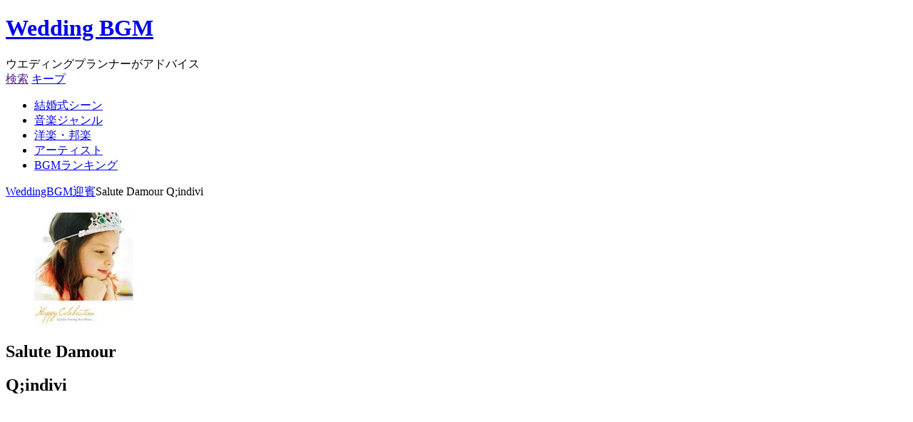

--- FILE ---
content_type: text/html; charset=UTF-8
request_url: https://www.thebeautifulmusic.net/wedding-bgm-receives/salute-damour
body_size: 18729
content:
<!DOCTYPE html>
<html prefix="og: https://ogp.me/ns#">
<head>
<meta charset="utf-8"><link rel="preload" href="https://www.thebeautifulmusic.net/wp-content/cache/fvm/min/1762766157-css41175e591775a6a61346c9d4953bf88b640373a37fd848661d61947347c4c.css" as="style" media="all" />
<link rel="preload" href="https://www.thebeautifulmusic.net/wp-content/cache/fvm/min/1762766157-css45213ec050e1b52da4e8435895864bb70bd6f76c1ad0bc779cbec615f3d94.css" as="style" media="all" />
<link rel="preload" href="https://www.thebeautifulmusic.net/wp-content/cache/fvm/min/1762766157-css1bbe600d4f996381cd2d6527007a26cbf54a0670a61015f42adcc10d4da91.css" as="style" media="all" />
<link rel="preload" href="https://www.thebeautifulmusic.net/wp-content/cache/fvm/min/1762766157-css3caeb74aa04bee4debb322f279ff9439a264e4e2b97c39ed605a07083b383.css" as="style" media="all" /><script data-cfasync="false">if(navigator.userAgent.match(/MSIE|Internet Explorer/i)||navigator.userAgent.match(/Trident\/7\..*?rv:11/i)){var href=document.location.href;if(!href.match(/[?&]iebrowser/)){if(href.indexOf("?")==-1){if(href.indexOf("#")==-1){document.location.href=href+"?iebrowser=1"}else{document.location.href=href.replace("#","?iebrowser=1#")}}else{if(href.indexOf("#")==-1){document.location.href=href+"&iebrowser=1"}else{document.location.href=href.replace("#","&iebrowser=1#")}}}}</script>
<script data-cfasync="false">class FVMLoader{constructor(e){this.triggerEvents=e,this.eventOptions={passive:!0},this.userEventListener=this.triggerListener.bind(this),this.delayedScripts={normal:[],async:[],defer:[]},this.allJQueries=[]}_addUserInteractionListener(e){this.triggerEvents.forEach(t=>window.addEventListener(t,e.userEventListener,e.eventOptions))}_removeUserInteractionListener(e){this.triggerEvents.forEach(t=>window.removeEventListener(t,e.userEventListener,e.eventOptions))}triggerListener(){this._removeUserInteractionListener(this),"loading"===document.readyState?document.addEventListener("DOMContentLoaded",this._loadEverythingNow.bind(this)):this._loadEverythingNow()}async _loadEverythingNow(){this._runAllDelayedCSS(),this._delayEventListeners(),this._delayJQueryReady(this),this._handleDocumentWrite(),this._registerAllDelayedScripts(),await this._loadScriptsFromList(this.delayedScripts.normal),await this._loadScriptsFromList(this.delayedScripts.defer),await this._loadScriptsFromList(this.delayedScripts.async),await this._triggerDOMContentLoaded(),await this._triggerWindowLoad(),window.dispatchEvent(new Event("wpr-allScriptsLoaded"))}_registerAllDelayedScripts(){document.querySelectorAll("script[type=fvmdelay]").forEach(e=>{e.hasAttribute("src")?e.hasAttribute("async")&&!1!==e.async?this.delayedScripts.async.push(e):e.hasAttribute("defer")&&!1!==e.defer||"module"===e.getAttribute("data-type")?this.delayedScripts.defer.push(e):this.delayedScripts.normal.push(e):this.delayedScripts.normal.push(e)})}_runAllDelayedCSS(){document.querySelectorAll("link[rel=fvmdelay]").forEach(e=>{e.setAttribute("rel","stylesheet")})}async _transformScript(e){return await this._requestAnimFrame(),new Promise(t=>{const n=document.createElement("script");let r;[...e.attributes].forEach(e=>{let t=e.nodeName;"type"!==t&&("data-type"===t&&(t="type",r=e.nodeValue),n.setAttribute(t,e.nodeValue))}),e.hasAttribute("src")?(n.addEventListener("load",t),n.addEventListener("error",t)):(n.text=e.text,t()),e.parentNode.replaceChild(n,e)})}async _loadScriptsFromList(e){const t=e.shift();return t?(await this._transformScript(t),this._loadScriptsFromList(e)):Promise.resolve()}_delayEventListeners(){let e={};function t(t,n){!function(t){function n(n){return e[t].eventsToRewrite.indexOf(n)>=0?"wpr-"+n:n}e[t]||(e[t]={originalFunctions:{add:t.addEventListener,remove:t.removeEventListener},eventsToRewrite:[]},t.addEventListener=function(){arguments[0]=n(arguments[0]),e[t].originalFunctions.add.apply(t,arguments)},t.removeEventListener=function(){arguments[0]=n(arguments[0]),e[t].originalFunctions.remove.apply(t,arguments)})}(t),e[t].eventsToRewrite.push(n)}function n(e,t){let n=e[t];Object.defineProperty(e,t,{get:()=>n||function(){},set(r){e["wpr"+t]=n=r}})}t(document,"DOMContentLoaded"),t(window,"DOMContentLoaded"),t(window,"load"),t(window,"pageshow"),t(document,"readystatechange"),n(document,"onreadystatechange"),n(window,"onload"),n(window,"onpageshow")}_delayJQueryReady(e){let t=window.jQuery;Object.defineProperty(window,"jQuery",{get:()=>t,set(n){if(n&&n.fn&&!e.allJQueries.includes(n)){n.fn.ready=n.fn.init.prototype.ready=function(t){e.domReadyFired?t.bind(document)(n):document.addEventListener("DOMContentLoaded2",()=>t.bind(document)(n))};const t=n.fn.on;n.fn.on=n.fn.init.prototype.on=function(){if(this[0]===window){function e(e){return e.split(" ").map(e=>"load"===e||0===e.indexOf("load.")?"wpr-jquery-load":e).join(" ")}"string"==typeof arguments[0]||arguments[0]instanceof String?arguments[0]=e(arguments[0]):"object"==typeof arguments[0]&&Object.keys(arguments[0]).forEach(t=>{delete Object.assign(arguments[0],{[e(t)]:arguments[0][t]})[t]})}return t.apply(this,arguments),this},e.allJQueries.push(n)}t=n}})}async _triggerDOMContentLoaded(){this.domReadyFired=!0,await this._requestAnimFrame(),document.dispatchEvent(new Event("DOMContentLoaded2")),await this._requestAnimFrame(),window.dispatchEvent(new Event("DOMContentLoaded2")),await this._requestAnimFrame(),document.dispatchEvent(new Event("wpr-readystatechange")),await this._requestAnimFrame(),document.wpronreadystatechange&&document.wpronreadystatechange()}async _triggerWindowLoad(){await this._requestAnimFrame(),window.dispatchEvent(new Event("wpr-load")),await this._requestAnimFrame(),window.wpronload&&window.wpronload(),await this._requestAnimFrame(),this.allJQueries.forEach(e=>e(window).trigger("wpr-jquery-load")),window.dispatchEvent(new Event("wpr-pageshow")),await this._requestAnimFrame(),window.wpronpageshow&&window.wpronpageshow()}_handleDocumentWrite(){const e=new Map;document.write=document.writeln=function(t){const n=document.currentScript,r=document.createRange(),i=n.parentElement;let a=e.get(n);void 0===a&&(a=n.nextSibling,e.set(n,a));const s=document.createDocumentFragment();r.setStart(s,0),s.appendChild(r.createContextualFragment(t)),i.insertBefore(s,a)}}async _requestAnimFrame(){return new Promise(e=>requestAnimationFrame(e))}static run(){const e=new FVMLoader(["keydown","mousemove","touchmove","touchstart","touchend","wheel"]);e._addUserInteractionListener(e)}}FVMLoader.run();</script><meta http-equiv="content-language" content="ja"><title>
Salute Damour Q;indivi ウエディングプランナーが教える結婚式曲

</title><meta name="description" content="この曲は迎賓 のBGMに使われます。クラシックのバイオリンの名曲として知られるエルガーの「Salute Damour（愛の挨拶）」をキュートにアレンジ。可愛い結婚式のBGMにぴったりにですね。披露宴では、ゲストを迎える迎賓のBGMや、ケーキ入刀、歓談、お色直し入場、テーブルラウンドなどのBGMに使われます。..." /><meta name="keywords" content="結婚式,曲,bgm,入場,ケーキ入刀,フラワーシャワー"><meta name="classification" content="結婚式" /><meta name="author" content="Wedding bgm"><meta name="viewport" content="width=device-width,target-densitydpi=device-dpi" /><meta name="format-detection" content="telephone=no" /><link rel="canonical" href="https://www.thebeautifulmusic.net/wedding-bgm-receives/salute-damour"><meta property="og:locale" content="ja_JP" /><meta property="og:type" content="website" /><meta property="og:site_name" content="ウエディングプランナーが教える結婚式の曲"><meta property="og:description" content="クラシックのバイオリンの名曲として知られるエルガーの「Salute Damour（愛の挨拶）」をキュートにアレンジ。可愛い結婚式のBGMにぴったりにですね。披露宴では、ゲストを迎える迎賓のBGMや、ケーキ入刀、歓談、お色直し入場、テーブルラウンドなどのBGMに使われます。..."><meta property="og:title" content="Salute Damour Q;indivi"><meta property="og:url" content="https://www.thebeautifulmusic.net/wedding-bgm-receives/salute-damour"><meta property="og:image" content="https://www.thebeautifulmusic.net/wp-content/uploads/2018/01/jdfa79a971k087dfya9.jpg"><meta name="twitter:card" content="summary_large_image" /><meta name="twitter:site" content="@wedding_bgm" /><meta name="twitter:player" content="@wedding_bgm" /><meta name='robots' content='max-image-preview:large' /><meta http-equiv="x-dns-prefetch-control" content="on">



























<link rel="amphtml" href="https://www.thebeautifulmusic.net/wedding-bgm-receives/salute-damour/amp">



















<link rel="shortcut icon" href="https://www.thebeautifulmusic.net/wp-content/themes/original/common/img/favicon.ico" type="image/x-icon" />







	<style media="all">img:is([sizes="auto" i],[sizes^="auto," i]){contain-intrinsic-size:3000px 1500px}</style>
	

















<style id='classic-theme-styles-inline-css' type='text/css' media="all">/*! This file is auto-generated */
.wp-block-button__link{color:#fff;background-color:#32373c;border-radius:9999px;box-shadow:none;text-decoration:none;padding:calc(.667em + 2px) calc(1.333em + 2px);font-size:1.125em}.wp-block-file__button{background:#32373c;color:#fff;text-decoration:none}</style>
<style id='global-styles-inline-css' type='text/css' media="all">:root{--wp--preset--aspect-ratio--square:1;--wp--preset--aspect-ratio--4-3:4/3;--wp--preset--aspect-ratio--3-4:3/4;--wp--preset--aspect-ratio--3-2:3/2;--wp--preset--aspect-ratio--2-3:2/3;--wp--preset--aspect-ratio--16-9:16/9;--wp--preset--aspect-ratio--9-16:9/16;--wp--preset--color--black:#000000;--wp--preset--color--cyan-bluish-gray:#abb8c3;--wp--preset--color--white:#ffffff;--wp--preset--color--pale-pink:#f78da7;--wp--preset--color--vivid-red:#cf2e2e;--wp--preset--color--luminous-vivid-orange:#ff6900;--wp--preset--color--luminous-vivid-amber:#fcb900;--wp--preset--color--light-green-cyan:#7bdcb5;--wp--preset--color--vivid-green-cyan:#00d084;--wp--preset--color--pale-cyan-blue:#8ed1fc;--wp--preset--color--vivid-cyan-blue:#0693e3;--wp--preset--color--vivid-purple:#9b51e0;--wp--preset--gradient--vivid-cyan-blue-to-vivid-purple:linear-gradient(135deg,rgba(6,147,227,1) 0%,rgb(155,81,224) 100%);--wp--preset--gradient--light-green-cyan-to-vivid-green-cyan:linear-gradient(135deg,rgb(122,220,180) 0%,rgb(0,208,130) 100%);--wp--preset--gradient--luminous-vivid-amber-to-luminous-vivid-orange:linear-gradient(135deg,rgba(252,185,0,1) 0%,rgba(255,105,0,1) 100%);--wp--preset--gradient--luminous-vivid-orange-to-vivid-red:linear-gradient(135deg,rgba(255,105,0,1) 0%,rgb(207,46,46) 100%);--wp--preset--gradient--very-light-gray-to-cyan-bluish-gray:linear-gradient(135deg,rgb(238,238,238) 0%,rgb(169,184,195) 100%);--wp--preset--gradient--cool-to-warm-spectrum:linear-gradient(135deg,rgb(74,234,220) 0%,rgb(151,120,209) 20%,rgb(207,42,186) 40%,rgb(238,44,130) 60%,rgb(251,105,98) 80%,rgb(254,248,76) 100%);--wp--preset--gradient--blush-light-purple:linear-gradient(135deg,rgb(255,206,236) 0%,rgb(152,150,240) 100%);--wp--preset--gradient--blush-bordeaux:linear-gradient(135deg,rgb(254,205,165) 0%,rgb(254,45,45) 50%,rgb(107,0,62) 100%);--wp--preset--gradient--luminous-dusk:linear-gradient(135deg,rgb(255,203,112) 0%,rgb(199,81,192) 50%,rgb(65,88,208) 100%);--wp--preset--gradient--pale-ocean:linear-gradient(135deg,rgb(255,245,203) 0%,rgb(182,227,212) 50%,rgb(51,167,181) 100%);--wp--preset--gradient--electric-grass:linear-gradient(135deg,rgb(202,248,128) 0%,rgb(113,206,126) 100%);--wp--preset--gradient--midnight:linear-gradient(135deg,rgb(2,3,129) 0%,rgb(40,116,252) 100%);--wp--preset--font-size--small:13px;--wp--preset--font-size--medium:20px;--wp--preset--font-size--large:36px;--wp--preset--font-size--x-large:42px;--wp--preset--spacing--20:0.44rem;--wp--preset--spacing--30:0.67rem;--wp--preset--spacing--40:1rem;--wp--preset--spacing--50:1.5rem;--wp--preset--spacing--60:2.25rem;--wp--preset--spacing--70:3.38rem;--wp--preset--spacing--80:5.06rem;--wp--preset--shadow--natural:6px 6px 9px rgba(0, 0, 0, 0.2);--wp--preset--shadow--deep:12px 12px 50px rgba(0, 0, 0, 0.4);--wp--preset--shadow--sharp:6px 6px 0px rgba(0, 0, 0, 0.2);--wp--preset--shadow--outlined:6px 6px 0px -3px rgba(255, 255, 255, 1), 6px 6px rgba(0, 0, 0, 1);--wp--preset--shadow--crisp:6px 6px 0px rgba(0, 0, 0, 1)}:where(.is-layout-flex){gap:.5em}:where(.is-layout-grid){gap:.5em}body .is-layout-flex{display:flex}.is-layout-flex{flex-wrap:wrap;align-items:center}.is-layout-flex>:is(*,div){margin:0}body .is-layout-grid{display:grid}.is-layout-grid>:is(*,div){margin:0}:where(.wp-block-columns.is-layout-flex){gap:2em}:where(.wp-block-columns.is-layout-grid){gap:2em}:where(.wp-block-post-template.is-layout-flex){gap:1.25em}:where(.wp-block-post-template.is-layout-grid){gap:1.25em}.has-black-color{color:var(--wp--preset--color--black)!important}.has-cyan-bluish-gray-color{color:var(--wp--preset--color--cyan-bluish-gray)!important}.has-white-color{color:var(--wp--preset--color--white)!important}.has-pale-pink-color{color:var(--wp--preset--color--pale-pink)!important}.has-vivid-red-color{color:var(--wp--preset--color--vivid-red)!important}.has-luminous-vivid-orange-color{color:var(--wp--preset--color--luminous-vivid-orange)!important}.has-luminous-vivid-amber-color{color:var(--wp--preset--color--luminous-vivid-amber)!important}.has-light-green-cyan-color{color:var(--wp--preset--color--light-green-cyan)!important}.has-vivid-green-cyan-color{color:var(--wp--preset--color--vivid-green-cyan)!important}.has-pale-cyan-blue-color{color:var(--wp--preset--color--pale-cyan-blue)!important}.has-vivid-cyan-blue-color{color:var(--wp--preset--color--vivid-cyan-blue)!important}.has-vivid-purple-color{color:var(--wp--preset--color--vivid-purple)!important}.has-black-background-color{background-color:var(--wp--preset--color--black)!important}.has-cyan-bluish-gray-background-color{background-color:var(--wp--preset--color--cyan-bluish-gray)!important}.has-white-background-color{background-color:var(--wp--preset--color--white)!important}.has-pale-pink-background-color{background-color:var(--wp--preset--color--pale-pink)!important}.has-vivid-red-background-color{background-color:var(--wp--preset--color--vivid-red)!important}.has-luminous-vivid-orange-background-color{background-color:var(--wp--preset--color--luminous-vivid-orange)!important}.has-luminous-vivid-amber-background-color{background-color:var(--wp--preset--color--luminous-vivid-amber)!important}.has-light-green-cyan-background-color{background-color:var(--wp--preset--color--light-green-cyan)!important}.has-vivid-green-cyan-background-color{background-color:var(--wp--preset--color--vivid-green-cyan)!important}.has-pale-cyan-blue-background-color{background-color:var(--wp--preset--color--pale-cyan-blue)!important}.has-vivid-cyan-blue-background-color{background-color:var(--wp--preset--color--vivid-cyan-blue)!important}.has-vivid-purple-background-color{background-color:var(--wp--preset--color--vivid-purple)!important}.has-black-border-color{border-color:var(--wp--preset--color--black)!important}.has-cyan-bluish-gray-border-color{border-color:var(--wp--preset--color--cyan-bluish-gray)!important}.has-white-border-color{border-color:var(--wp--preset--color--white)!important}.has-pale-pink-border-color{border-color:var(--wp--preset--color--pale-pink)!important}.has-vivid-red-border-color{border-color:var(--wp--preset--color--vivid-red)!important}.has-luminous-vivid-orange-border-color{border-color:var(--wp--preset--color--luminous-vivid-orange)!important}.has-luminous-vivid-amber-border-color{border-color:var(--wp--preset--color--luminous-vivid-amber)!important}.has-light-green-cyan-border-color{border-color:var(--wp--preset--color--light-green-cyan)!important}.has-vivid-green-cyan-border-color{border-color:var(--wp--preset--color--vivid-green-cyan)!important}.has-pale-cyan-blue-border-color{border-color:var(--wp--preset--color--pale-cyan-blue)!important}.has-vivid-cyan-blue-border-color{border-color:var(--wp--preset--color--vivid-cyan-blue)!important}.has-vivid-purple-border-color{border-color:var(--wp--preset--color--vivid-purple)!important}.has-vivid-cyan-blue-to-vivid-purple-gradient-background{background:var(--wp--preset--gradient--vivid-cyan-blue-to-vivid-purple)!important}.has-light-green-cyan-to-vivid-green-cyan-gradient-background{background:var(--wp--preset--gradient--light-green-cyan-to-vivid-green-cyan)!important}.has-luminous-vivid-amber-to-luminous-vivid-orange-gradient-background{background:var(--wp--preset--gradient--luminous-vivid-amber-to-luminous-vivid-orange)!important}.has-luminous-vivid-orange-to-vivid-red-gradient-background{background:var(--wp--preset--gradient--luminous-vivid-orange-to-vivid-red)!important}.has-very-light-gray-to-cyan-bluish-gray-gradient-background{background:var(--wp--preset--gradient--very-light-gray-to-cyan-bluish-gray)!important}.has-cool-to-warm-spectrum-gradient-background{background:var(--wp--preset--gradient--cool-to-warm-spectrum)!important}.has-blush-light-purple-gradient-background{background:var(--wp--preset--gradient--blush-light-purple)!important}.has-blush-bordeaux-gradient-background{background:var(--wp--preset--gradient--blush-bordeaux)!important}.has-luminous-dusk-gradient-background{background:var(--wp--preset--gradient--luminous-dusk)!important}.has-pale-ocean-gradient-background{background:var(--wp--preset--gradient--pale-ocean)!important}.has-electric-grass-gradient-background{background:var(--wp--preset--gradient--electric-grass)!important}.has-midnight-gradient-background{background:var(--wp--preset--gradient--midnight)!important}.has-small-font-size{font-size:var(--wp--preset--font-size--small)!important}.has-medium-font-size{font-size:var(--wp--preset--font-size--medium)!important}.has-large-font-size{font-size:var(--wp--preset--font-size--large)!important}.has-x-large-font-size{font-size:var(--wp--preset--font-size--x-large)!important}:where(.wp-block-post-template.is-layout-flex){gap:1.25em}:where(.wp-block-post-template.is-layout-grid){gap:1.25em}:where(.wp-block-columns.is-layout-flex){gap:2em}:where(.wp-block-columns.is-layout-grid){gap:2em}:root :where(.wp-block-pullquote){font-size:1.5em;line-height:1.6}</style>
<link rel='stylesheet' id='taxopress-frontend-css-css' href='https://www.thebeautifulmusic.net/wp-content/cache/fvm/min/1762766157-css41175e591775a6a61346c9d4953bf88b640373a37fd848661d61947347c4c.css' type='text/css' media='all' />
<link rel='stylesheet' id='simple-favorites-css' href='https://www.thebeautifulmusic.net/wp-content/cache/fvm/min/1762766157-css45213ec050e1b52da4e8435895864bb70bd6f76c1ad0bc779cbec615f3d94.css' type='text/css' media='all' />





<link rel="stylesheet" href="https://www.thebeautifulmusic.net/wp-content/cache/fvm/min/1762766157-css1bbe600d4f996381cd2d6527007a26cbf54a0670a61015f42adcc10d4da91.css" type="text/css" media="all" />





<script>(function(w,d,s,l,i){w[l]=w[l]||[];w[l].push({'gtm.start':
new Date().getTime(),event:'gtm.js'});var f=d.getElementsByTagName(s)[0],
j=d.createElement(s),dl=l!='dataLayer'?'&l='+l:'';j.async=true;j.src=
'https://www.googletagmanager.com/gtm.js?id='+i+dl;f.parentNode.insertBefore(j,f);
})(window,document,'script','dataLayer','GTM-J7PP');</script>


</head>

<body>

<noscript><iframe src="https://www.googletagmanager.com/ns.html?id=GTM-J7PP"
height="0" width="0" style="display:none;visibility:hidden"></iframe></noscript>


<div class="c_b-head-wrap">

    <header class="c_b-header">
    
        <a href="" id="spnav" class="c_b-nav__hum">
        <p class="c_b-btn__hum">
        <span></span>
        <span></span>
        <span></span>
        </p>
        <span><i class="icon-magnifier"></i></span>
        </a>
    
        <div class="c_b-logo-head">
            <h1 data-subtitle="結婚式にステキな曲を"><a href="https://www.thebeautifulmusic.net">Wedding BGM</a></h1>
            <span>ウエディングプランナーがアドバイス</span>
        </div>
    
        <nav class="c_b-nav-sub">
            <a href="" class="c-btn-search">検索</a>
            <a href="https://www.thebeautifulmusic.net/keep">キープ</a>
        </nav>
    
    </header>
    
</div>


<nav id="l-nav-grobal">

	<ul class="c_b-nav-grobal__list">
    
    	<li><a href="https://www.thebeautifulmusic.net/wedding-scene">結婚式シーン</a></li>
    	<li><a href="https://www.thebeautifulmusic.net/bgm-genre">音楽ジャンル</a></li>
    	<li><a href="https://www.thebeautifulmusic.net/wedding-bgm-en-scene">洋楽・邦楽</a></li>
    	<li><a href="https://www.thebeautifulmusic.net/bgm-artist-japanese">アーティスト</a></li>
    	<li><a href="https://www.thebeautifulmusic.net/wedding-bgm-ranking">BGMランキング</a></li>
    
    </ul>

</nav>

<div class="c_bread-cont">
<nav itemscope itemtype="http://schema.org/BreadcrumbList"><span itemprop="itemListElement" itemscope itemtype="http://schema.org/ListItem"><a href="https://www.thebeautifulmusic.net/" itemprop="item"><span itemprop="name">WeddingBGM</span></a><meta property="position" content="1"></span><span itemprop="itemListElement" itemscope itemtype="http://schema.org/ListItem"><a itemprop="item" href="https://www.thebeautifulmusic.net/wedding-bgm-receives" title="迎賓"><span itemprop="name">迎賓</span></a><meta property="position" content="2"></span><span itemprop="itemListElement" itemscope itemtype="http://schema.org/ListItem"><span itemprop="item"><span itemprop="name">Salute Damour Q;indivi<span></span><meta property="position" content="3"></span></nav></div>


<main>
<script type="application/ld+json">
{ 
"@context": "http://schema.org", 
"@type": "Article", 
"mainEntityOfPage":{ "@type":"WebPage", "@id":"https://www.thebeautifulmusic.net/wedding-bgm-receives/salute-damour" }, 
"headline": "Salute Damour　Q;indivi 結婚式のBGM",
"image": "https://www.thebeautifulmusic.net/wp-content/uploads/2018/01/jdfa79a971k087dfya9.jpg",
"datePublished": "2010/06/22", 
"dateModified": "2019/04/22", 
"author": { 
"@type": "Person", 
"name": "Wedding BGM" }, 
"publisher": { "@type": "Organization", 
"name": "Wedding BGM", 
"logo": { 
"@type": "ImageObject",
"url": "https://www.thebeautifulmusic.net/wp-content/themes/original/common/img/logo-amp.jpg",
"width": 200,
"height": 56
} 
}, 
"review": [{
"@type": "Review",
"author": "wedding bgm",
"datePublished": "2010-06-22T02:52:50+09:00",
"name": "Q;indivi",
"description": "この曲は迎賓, ケーキ入刀, 歓談, お色直し中座, お色直し入場, テーブルラウンド, フォトラウンドで使われます。​"
}]
} 
</script> 


<section class="l-bgm-audition">
	
    
	<div class="p-bgm-title-cont">
    	<figure><img width="139" height="160" data-src="https://www.thebeautifulmusic.net/wp-content/uploads/2018/01/jdfa79a971k087dfya9.jpg" class="lazy" /></figure>
    	<header>
        	<h1>Salute Damour</h1>
        	<h2>Q;indivi</h2>
        </header>
    </div>

	
	<div class="p-bgm-audition-cont">
		<div class="bgm-audition-box">
        <div>
		                
		<iframe src="https://www.youtube.com/embed/H6lvxJNE2fo?loop=1&playlist=H6lvxJNE2fo" frameborder="0" allowfullscreen></iframe>
                
				</div>
        </div>   
   		<nav class="p-sns-box">
   			<a class="simplefavorite-button" data-postid="11697" data-siteid="1" data-groupid="1" data-favoritecount="2" style="">キープ</a>   			<a href="https://www.facebook.com/share.php?u=https://www.thebeautifulmusic.net/wedding-bgm-receives/salute-damour" onclick="window.open(this.href, 'FBwindow', 'width=650, height=450, menubar=no, toolbar=no, scrollbars=yes'); return false;">いいね</a>
   			<a href="https://twitter.com/share?url=https://www.thebeautifulmusic.net/wedding-bgm-receives/salute-damour&text=Salute Damour（Q;indivi）" target="_blank">ツイート</a>
   			<a href="https://line.naver.jp/R/msg/text/?Salute Damour 結婚式の曲♥を探すならウエディングBGM！プランナーが教えます%0D%0Ahttp://www.thebeautifulmusic.net/wedding-bgm-receives/salute-damour" target="_blank" rel="nofollow">LINE</a>
   		</nav>
	</div>


    <aside class="c-banner-rp">
<script async src="//pagead2.googlesyndication.com/pagead/js/adsbygoogle.js"></script>

<ins class="adsbygoogle"
     style="display:block"
     data-ad-client="ca-pub-3629854615877615"
     data-ad-slot="2485590983"
     data-ad-format="auto"></ins>
<script>
(adsbygoogle = window.adsbygoogle || []).push({});
</script>
</aside>    

	<div class="p-bgm-commentary-cont" onMouseDown="return false;" onSelectStart="return false">
    	<h3>プランナーからのアドバイス</h3>
        <time class="published" datetime="2010-06-22 2:52:50 +0900"></time>
		
        <div>
        	        
        	<p>クラシックのバイオリンの名曲として知られるエルガーの「Salute Damour（愛の挨拶）」をキュートにアレンジ。可愛い結婚式のBGMにぴったりにですね。</p>
<p>披露宴では、ゲストを迎える迎賓のBGMや、ケーキ入刀、歓談、お色直し入場、テーブルラウンドなどのBGMに使われます。</p>

		</div>
	</div>

	<table class="p-bgm-table-data" summary="この結婚式の曲の情報">
      <tbody>
        <tr>
          <th scope="row">曲名</th>
          <td>
		  Salute Damour                    </td>
        </tr> 
        <tr>
          <th scope="row">アーティスト</th>
          <td>Q;indivi</td>
        </tr>
        
                
        <tr>
          <th scope="row">結婚式シーン</th>
          <td>
			<ul class="post-categories">
	<li><a href="https://www.thebeautifulmusic.net/wedding-bgm-receives" rel="category tag">迎賓</a></li>
	<li><a href="https://www.thebeautifulmusic.net/wedding-bgm-weddingcake" rel="category tag">ケーキ入刀</a></li>
	<li><a href="https://www.thebeautifulmusic.net/wedding-bgm-pleasant-talk" rel="category tag">歓談</a></li>
	<li><a href="https://www.thebeautifulmusic.net/wedding-bgm-tyuza" rel="category tag">お色直し中座</a></li>
	<li><a href="https://www.thebeautifulmusic.net/wedding-bgm-change" rel="category tag">お色直し入場</a></li>
	<li><a href="https://www.thebeautifulmusic.net/wedding-bgm-tableraund" rel="category tag">テーブルラウンド</a></li>
	<li><a href="https://www.thebeautifulmusic.net/photo-round" rel="category tag">フォトラウンド</a></li></ul>          </td>
        </tr>
      </tbody>
	</table>
    
    <div class="p-bgm-table-data__sub">
    
    	<div>
    		<span>発売時期</span>    
        	<span><a href="https://www.thebeautifulmusic.net/music-age/music-2000" rel="tag">2000年代</a></span>
        </div><div>
    		<span>ジャンル</span>    
        	<span><a href="https://www.thebeautifulmusic.net/genre/weddingbgm-genre-electronics" rel="tag">テクノ・エレクトロニカ</a></span>
        </div>   
    
    </div>


	

	<aside class="p-bgm-buy-link">
    	<a target="_blank" rel="nofollow" href="http://www.amazon.co.jp/gp/search?ie=UTF8&camp=247&creative=1211&index=music&keywords=Salute Damour%20Q;indivi&linkCode=ur2&tag=weddingbgm08-22">
        
    	<figure><img width="139" height="160" data-src="https://www.thebeautifulmusic.net/wp-content/uploads/2018/01/jdfa79a971k087dfya9.jpg" class="lazy" /></figure>
    
    	<div>
        	<h5>Salute Damour / Q;indivi</h5>
        	<span><i class="icon-amazon"></i> アマゾンで購入</span>
        </div>
        </a>
    </aside>


    
        
	<h3 class="c-topic-m">このアーティストの結婚式BGM</h3>
	<p class="c-topic-m-sub u-mt-10">
	Q;indiviの結婚式曲。この曲に関係するアーティスト、グループの曲
	</p>
	<ul class="p-bgm-similar-airtist">
    
    
    
        
		<li>
        	<a href="https://www.thebeautifulmusic.net/wedding-bgm-send/princess-celebration">
				<figure><img width="90" height="90" data-src="https://www.thebeautifulmusic.net/wp-content/uploads/ifa08faraf-100x100.jpg" class="lazy" /></figure>
				<div>
					<h4>Princess Celebration</h4>
                    <h5>Q;indivi </h5>
                    				</div>
			</a>
    		<p>
            結婚式のBGMとして大人気のQ;indiviのアルバム「Princess Celebration」です。ディズニー作品、…            </p>
            <a class="simplefavorite-button" data-postid="7723" data-siteid="1" data-groupid="1" data-favoritecount="382" style="">キープ</a>            
			<span class="mark-popular mark-popular_attention">大人気</span>            
        </li>    
	
	    
		<li>
        	<a href="https://www.thebeautifulmusic.net/wedding-bgm-send/hikoukigumo">
				<figure><img width="90" height="90" data-src="https://www.thebeautifulmusic.net/wp-content/uploads/nndfa97kjadf-100x100.jpg" class="lazy" /></figure>
				<div>
					<h4>ひこうき雲</h4>
                    <h5>Q;indivi</h5>
                    				</div>
			</a>
    		<p>
            松任谷由実の「ひこうき雲」をQ;indiviがRin Oikawaをボーカルに迎えカバー。Rin Oikawaの甘いボー…            </p>
            <a class="simplefavorite-button" data-postid="6730" data-siteid="1" data-groupid="1" data-favoritecount="24" style="">キープ</a>            
			<span class="mark-popular">人気</span>            
        </li>    
	
	    
		<li>
        	<a href="https://www.thebeautifulmusic.net/wedding-bgm-entrance/wedding-march-part-2">
				<figure><img width="90" height="90" data-src="https://www.thebeautifulmusic.net/wp-content/uploads/bgm-wedding-march2-100x100.jpg" class="lazy" /></figure>
				<div>
					<h4>Wedding March Part.2</h4>
                    <h5>Q;indivi</h5>
                    				</div>
			</a>
    		<p>
            クラシックの「結婚行進曲」をハウスミュージックにアレンジしたQ;indivi（キュー・インディヴィ）の「Wedding …            </p>
            <a class="simplefavorite-button" data-postid="4720" data-siteid="1" data-groupid="1" data-favoritecount="280" style="">キープ</a>            
			<span class="mark-popular mark-popular_attention">大人気</span>            
        </li>    
	
	    
		<li>
        	<a href="https://www.thebeautifulmusic.net/wedding-bgm-receives/beauty-and-the-beast-2">
				<figure><img width="90" height="90" data-src="https://www.thebeautifulmusic.net/wp-content/uploads/2018/01/d098fauf907a9duf-100x100.jpg" class="lazy" /></figure>
				<div>
					<h4>Beauty and the Beast</h4>
                    <h5>Q;indivi</h5>
                    				</div>
			</a>
    		<p>
            ディズニー映画でお馴染みの「美女と野獣」のメインテーマ曲をQ;indiviが、しっとり可愛くアレンジしたカバー曲です。…            </p>
            <a class="simplefavorite-button" data-postid="10465" data-siteid="1" data-groupid="1" data-favoritecount="89" style="">キープ</a>            
			<span class="mark-popular">人気</span>            
        </li>    
	
	    
		<li>
        	<a href="https://www.thebeautifulmusic.net/wedding-bgm-send/qindivi-voices">
				<figure><img width="90" height="90" data-src="https://www.thebeautifulmusic.net/wp-content/uploads/qindivi-voices-200x200.jpg" class="lazy" /></figure>
				<div>
					<h4>Voices</h4>
                    <h5>Q;Indivi</h5>
                    				</div>
			</a>
    		<p>
            Q;Indivi（キュー・インディヴィ）の「Voices（ヴォイシズ）」です。

結婚式のBGMとしても人気のQ;I…            </p>
            <a class="simplefavorite-button" data-postid="3179" data-siteid="1" data-groupid="1" data-favoritecount="16" style="">キープ</a>            
			<span class="mark-popular">人気</span>            
        </li>    
	
	    
		<li>
        	<a href="https://www.thebeautifulmusic.net/wedding-bgm-send/still-dreaming">
				<figure><img width="90" height="90" data-src="https://www.thebeautifulmusic.net/wp-content/uploads/still-dreaming--100x100.jpg" class="lazy" /></figure>
				<div>
					<h4>Still Dreaming</h4>
                    <h5>Q;indivi</h5>
                    				</div>
			</a>
    		<p>
            Q;indivi（キュー・インディヴィ）の「Still Dreaming（スティル・ドリーミング）」です。

結婚式…            </p>
            <a class="simplefavorite-button" data-postid="3017" data-siteid="1" data-groupid="1" data-favoritecount="49" style="">キープ</a>            
			<span class="mark-popular">人気</span>            
        </li>    
	
	    
		<li>
        	<a href="https://www.thebeautifulmusic.net/wedding-bgm-send/part-of-your-world">
				<figure><img width="90" height="90" data-src="https://www.thebeautifulmusic.net/wp-content/uploads/bgm-part-of-your-world-140x140.jpg" class="lazy" /></figure>
				<div>
					<h4>Part of Your World</h4>
                    <h5>Q;indivi</h5>
                    				</div>
			</a>
    		<p>
            ディズニー映画「リトルマーメイド」で主人公がアカペラで歌っている「Part of your world（パート・オブ・ユ…            </p>
            <a class="simplefavorite-button" data-postid="4723" data-siteid="1" data-groupid="1" data-favoritecount="84" style="">キープ</a>            
			<span class="mark-popular">人気</span>            
        </li>    
	
	    
		<li>
        	<a href="https://www.thebeautifulmusic.net/wedding-bgm-send/over-the-rainbow">
				<figure><img width="78" height="90" data-src="https://www.thebeautifulmusic.net/wp-content/uploads/2018/01/jdfa79a971k087dfya9-122x140.jpg" class="lazy" /></figure>
				<div>
					<h4>Over The Rainbow</h4>
                    <h5>Q;indivi</h5>
                    				</div>
			</a>
    		<p>
            多くのアーティストがカバーする永遠の名曲「虹の彼方に（Over The Rainbow）」をQ;indiviがキュートで…            </p>
            <a class="simplefavorite-button" data-postid="10709" data-siteid="1" data-groupid="1" data-favoritecount="55" style="">キープ</a>            
			<span class="mark-popular">人気</span>            
        </li>    
	
	    
		<li>
        	<a href="https://www.thebeautifulmusic.net/wedding-bgm-entrance/someday-my-prince-will-come-2">
				<figure><img width="78" height="90" data-src="https://www.thebeautifulmusic.net/wp-content/uploads/2018/01/jdfa79a971k087dfya9-122x140.jpg" class="lazy" /></figure>
				<div>
					<h4>Someday My Prince Will come</h4>
                    <h5>Q;invidi</h5>
                    				</div>
			</a>
    		<p>
            ディズニー映画「白雪姫」でお馴染みの「いつか王子様が」をQ;indiveが可愛くダンサブルな曲にアレンジしたカバー曲です…            </p>
            <a class="simplefavorite-button" data-postid="10467" data-siteid="1" data-groupid="1" data-favoritecount="40" style="">キープ</a>            
			<span class="mark-popular">人気</span>            
        </li>    
	
	    
		<li>
        	<a href="https://www.thebeautifulmusic.net/wedding-bgm-send/turandot">
				<figure><img width="90" height="90" data-src="https://www.thebeautifulmusic.net/wp-content/uploads/bgm-celebration-140x140.jpg" class="lazy" /></figure>
				<div>
					<h4>Turandot</h4>
                    <h5>Q;indivi</h5>
                    				</div>
			</a>
    		<p>
            プッチーニの歌劇「Turandot（トゥーランドット）」の劇中歌をQ;indivi（キュー・インディヴィ）がハウスミュー…            </p>
            <a class="simplefavorite-button" data-postid="4726" data-siteid="1" data-groupid="1" data-favoritecount="10" style="">キープ</a>            
			<span class="mark-popular">人気</span>            
        </li>    
	
	    
		<li>
        	<a href="https://www.thebeautifulmusic.net/wedding-bgm-receives/only-time">
				<figure><img width="90" height="90" data-src="https://www.thebeautifulmusic.net/wp-content/uploads/bgm-only-time-140x140.jpg" class="lazy" /></figure>
				<div>
					<h4>Only Time</h4>
                    <h5>Q;indivi</h5>
                    				</div>
			</a>
    		<p>
            Q;indivi（キュー・インディヴィ）の「Only Time（オンリー・タイム）」です。

オリジナルはEnya（…            </p>
            <a class="simplefavorite-button" data-postid="4730" data-siteid="1" data-groupid="1" data-favoritecount="13" style="">キープ</a>            
			<span class="mark-popular">人気</span>            
        </li>    
	
	    
		<li>
        	<a href="https://www.thebeautifulmusic.net/wedding-bgm-entrance/you-cant-hurry-love">
				<figure><img width="78" height="90" data-src="https://www.thebeautifulmusic.net/wp-content/uploads/2018/01/jdfa79a971k087dfya9-122x140.jpg" class="lazy" /></figure>
				<div>
					<h4>You Can&#8217;t Hurry Love</h4>
                    <h5>Q;indivi</h5>
                    				</div>
			</a>
    		<p>
            The Supremes（スプリームス）の「恋はあせらず」をキュートなハウスミュージックにアレンジした曲です。

ア…            </p>
            <a class="simplefavorite-button" data-postid="10708" data-siteid="1" data-groupid="1" data-favoritecount="28" style="">キープ</a>            
			<span class="mark-popular">人気</span>            
        </li>    
	
	    
		<li>
        	<a href="https://www.thebeautifulmusic.net/wedding-bgm-send/you-gotta-be-2">
				<figure><img width="90" height="90" data-src="https://www.thebeautifulmusic.net/wp-content/uploads/pof09a8df-100x100.jpg" class="lazy" /></figure>
				<div>
					<h4>You Gotta Be</h4>
                    <h5>Q;indivi</h5>
                    				</div>
			</a>
    		<p>
            Des'ree（デズリー）のクールな曲をQ;indivi（キュー・インディヴィ）がカワイイ曲にアレンジしたカバー曲。
…            </p>
            <a class="simplefavorite-button" data-postid="7720" data-siteid="1" data-groupid="1" data-favoritecount="5" style="">キープ</a>            
			            
        </li>    
	
	    
		<li>
        	<a href="https://www.thebeautifulmusic.net/wedding-bgm-send/hymne-a-lamour">
				<figure><img width="78" height="90" data-src="https://www.thebeautifulmusic.net/wp-content/uploads/2018/01/jdfa79a971k087dfya9-122x140.jpg" class="lazy" /></figure>
				<div>
					<h4>Hymne a l&#8217;amour</h4>
                    <h5>Q;indivi</h5>
                    				</div>
			</a>
    		<p>
            シャンソンの名曲Edith Piaf （エディット・ピアフ）の「Hymne a l'amour（愛の賛歌）」をしっとりキ…            </p>
            <a class="simplefavorite-button" data-postid="10707" data-siteid="1" data-groupid="1" data-favoritecount="3" style="">キープ</a>            
			            
        </li>    
	
	    
		<li>
        	<a href="https://www.thebeautifulmusic.net/wedding-bgm-entrance/qindivi-air-on-the-g-string">
				<figure><img width="90" height="90" data-src="https://www.thebeautifulmusic.net/wp-content/uploads/qindivi-air-on-the-g-string-100x100.jpg" class="lazy" /></figure>
				<div>
					<h4>Air On The G String</h4>
                    <h5>Q;indivi</h5>
                    				</div>
			</a>
    		<p>
            Q;indivi Starring Rin Oikawa（キューインディヴィ・スターリング・リン・オイカワ）による「Ai…            </p>
            <a class="simplefavorite-button" data-postid="657" data-siteid="1" data-groupid="1" data-favoritecount="23" style="">キープ</a>            
			<span class="mark-popular">人気</span>            
        </li>    
	
	    
		<li>
        	<a href="https://www.thebeautifulmusic.net/wedding-bgm-entrance/qindivi-wedding-march">
				<figure><img width="90" height="90" data-src="https://www.thebeautifulmusic.net/wp-content/uploads/qindivi-wedding-march-100x100.jpg" class="lazy" /></figure>
				<div>
					<h4>Wedding March</h4>
                    <h5>Q;indivi</h5>
                    				</div>
			</a>
    		<p>
            Q;indivi Starring Rin Oikawa（キューインディヴィ・スターリング・リン・オイカワ）による「We…            </p>
            <a class="simplefavorite-button" data-postid="661" data-siteid="1" data-groupid="1" data-favoritecount="139" style="">キープ</a>            
			<span class="mark-popular">人気</span>            
        </li>    
	
	    
		<li>
        	<a href="https://www.thebeautifulmusic.net/wedding-bgm-weddingcake/a-whole-new-world-2">
				<figure><img width="90" height="90" data-src="https://www.thebeautifulmusic.net/wp-content/uploads/2018/01/mm0d9f78aufa63hya86-100x100.jpg" class="lazy" /></figure>
				<div>
					<h4>A Whole New World</h4>
                    <h5>Q;invide</h5>
                    				</div>
			</a>
    		<p>
            多くのアーティストがカバーする名曲「A Whole New World」をQ;indiveがカバー。しっとり、可愛いアレ…            </p>
            <a class="simplefavorite-button" data-postid="10469" data-siteid="1" data-groupid="1" data-favoritecount="29" style="">キープ</a>            
			<span class="mark-popular">人気</span>            
        </li>    
	
	    
		<li>
        	<a href="https://www.thebeautifulmusic.net/wedding-bgm-receives/jingle-bells">
				<figure><img width="80" height="90" data-src="https://www.thebeautifulmusic.net/wp-content/uploads/2018/02/jhid7f988dfhad9f7a.jpg" class="lazy" /></figure>
				<div>
					<h4>Jingle Bells</h4>
                    <h5>Q;indivi</h5>
                    				</div>
			</a>
    		<p>
            クリスマスソングの定番「ジングルベル」をハウスミュージックにアレンジした曲で、Rin Oikawaのキュートな声が結婚式…            </p>
            <a class="simplefavorite-button" data-postid="10712" data-siteid="1" data-groupid="1" data-favoritecount="4" style="">キープ</a>            
			            
        </li>    
	
	    
		<li>
        	<a href="https://www.thebeautifulmusic.net/wedding-bgm-send/starting-over-3">
				<figure><img width="90" height="78" data-src="https://www.thebeautifulmusic.net/wp-content/uploads/2018/02/lodfu0a9dfajerfa-140x121.jpg" class="lazy" /></figure>
				<div>
					<h4>Starting Over</h4>
                    <h5>Q;indivi</h5>
                    				</div>
			</a>
    		<p>
            イントロは静かですが、サビから華やかに盛り上がる曲で、後半はかなりドラマチックになります。サビを上手く使って演出するのが…            </p>
            <a class="simplefavorite-button" data-postid="10710" data-siteid="1" data-groupid="1" data-favoritecount="10" style="">キープ</a>            
			            
        </li>    
	
	
	</ul>

	<aside class="c-ad-300">

<script async src="//pagead2.googlesyndication.com/pagead/js/adsbygoogle.js"></script>

<ins class="adsbygoogle"
     style="display:inline-block;width:300px;height:250px"
     data-ad-client="ca-pub-3629854615877615"
     data-ad-slot="1742453456"></ins>
<script>
(adsbygoogle = window.adsbygoogle || []).push({});
</script>

</aside>    




</section>



<section class="l-grid-1080 u-ma">
    
	<h3 class="c-topic-m">この曲に似たBGM</h3>
	<p class="c-topic-m-sub u-mt-10">
	「Salute Damour / Q;indivi」に似た結婚式の曲
	</p>
    
    <div class='yarpp yarpp-related yarpp-related-website yarpp-template-yarpp-template-thumbnail'>
<ul class="l-flex u-mt-30">

<li class="c-bgm-box">
	<a href="https://www.thebeautifulmusic.net/wedding-bgm-send/smile" class="u-bgm-box__link">
	<div>
		<figure class="c-bgm-box__img">
		<img width="115" height="98" data-src="https://www.thebeautifulmusic.net/wp-content/uploads/2017/11/m0d78faudfa78962ha.jpg" class="lazy" />        </figure>
		<h4>Smile</h4>
		<h5>元気ロケッツ</h5>
			</div>
	    
	</a>
	<a class="simplefavorite-button" data-postid="9862" data-siteid="1" data-groupid="1" data-favoritecount="4" style="">キープ</a></li>


<li class="c-bgm-box">
	<a href="https://www.thebeautifulmusic.net/wedding-bgm-send/wonderland" class="u-bgm-box__link">
	<div>
		<figure class="c-bgm-box__img">
		<img width="140" height="140" data-src="https://www.thebeautifulmusic.net/wp-content/uploads/genkirockets-curiocity-140x140.jpg" class="lazy" />        </figure>
		<h4>Wonderland</h4>
		<h5>元気ロケッツ</h5>
			</div>
	<span class="mark-popular">人気</span>    
	</a>
	<a class="simplefavorite-button" data-postid="4896" data-siteid="1" data-groupid="1" data-favoritecount="21" style="">キープ</a></li>


<li class="c-bgm-box">
	<a href="https://www.thebeautifulmusic.net/wedding-bgm-weddingcake/sekaiwa-koini-ochiteiru" class="u-bgm-box__link">
	<div>
		<figure class="c-bgm-box__img">
		<img width="140" height="140" data-src="https://www.thebeautifulmusic.net/wp-content/uploads/sekaiwa-koini-ochiteirua-140x140.jpg" class="lazy" />        </figure>
		<h4>世界は恋に落ちている</h4>
		<h5>CHiCO</h5>
				<h6>​アニメ「アオハライド」主題歌​</h6>
			</div>
	<span class="mark-popular">人気</span>    
	</a>
	<a class="simplefavorite-button" data-postid="5047" data-siteid="1" data-groupid="1" data-favoritecount="24" style="">キープ</a></li>


<li class="c-bgm-box">
	<a href="https://www.thebeautifulmusic.net/wedding-bgm-entrance/shinny" class="u-bgm-box__link">
	<div>
		<figure class="c-bgm-box__img">
		<img width="115" height="114" data-src="https://www.thebeautifulmusic.net/wp-content/uploads/2018/05/dfaduyfad786fahfa8d6faa.jpg" class="lazy" />        </figure>
		<h4>シャイニー</h4>
		<h5>miwa</h5>
				<h6>​コカ・コーラ「爽健美茶」CM曲​</h6>
			</div>
	<span class="mark-popular">人気</span>    
	</a>
	<a class="simplefavorite-button" data-postid="10900" data-siteid="1" data-groupid="1" data-favoritecount="9" style="">キープ</a></li>


<li class="c-bgm-box">
	<a href="https://www.thebeautifulmusic.net/wedding-bgm-entrance/qindivi-wedding-march" class="u-bgm-box__link">
	<div>
		<figure class="c-bgm-box__img">
		<img width="140" height="140" data-src="https://www.thebeautifulmusic.net/wp-content/uploads/qindivi-wedding-march-150x150.jpg" class="lazy" />        </figure>
		<h4>Wedding March</h4>
		<h5>Q;indivi</h5>
			</div>
	<span class="mark-popular">人気</span>    
	</a>
	<a class="simplefavorite-button" data-postid="661" data-siteid="1" data-groupid="1" data-favoritecount="139" style="">キープ</a></li>


<li class="c-bgm-box">
	<a href="https://www.thebeautifulmusic.net/wedding-bgm-send/qindivi-voices" class="u-bgm-box__link">
	<div>
		<figure class="c-bgm-box__img">
		<img width="140" height="140" data-src="https://www.thebeautifulmusic.net/wp-content/uploads/qindivi-voices-200x200.jpg" class="lazy" />        </figure>
		<h4>Voices</h4>
		<h5>Q;Indivi</h5>
			</div>
	<span class="mark-popular">人気</span>    
	</a>
	<a class="simplefavorite-button" data-postid="3179" data-siteid="1" data-groupid="1" data-favoritecount="16" style="">キープ</a></li>

	
</ul>
</div>

</section>


 
 
<section class="l-body-2block">
    
    	<div class="l-grid-495 c-3-cont u-mt-40">
        
        	<h3 class="c-topic-m">邦楽・テクノ・エレクトロニカの結婚式曲</h3>
            <p class="c-topic-m-sub">
            この曲と同じ邦楽のテクノ・エレクトロニカ曲で人気のBGMです
			</p>
        
			<ul class="l-flex u-mt-20">
    	
		   	
				
                <li class="c-bgm-box u-c-bgm-box__ml-05">
                <a href="https://www.thebeautifulmusic.net/wedding-bgm-send/smile" class="u-bgm-box__link">
	<div>
		<figure>
		<img width="115" height="98" data-src="https://www.thebeautifulmusic.net/wp-content/uploads/2017/11/m0d78faudfa78962ha.jpg" class="lazy" />		</figure>
		<h4>Smile</h4>
		<h5>元気ロケッツ</h5>
			</div>
    
	</a>
<a class="simplefavorite-button" data-postid="9862" data-siteid="1" data-groupid="1" data-favoritecount="4" style="">キープ</a>                </li>	
	
				
                <li class="c-bgm-box u-c-bgm-box__ml-05">
                <a href="https://www.thebeautifulmusic.net/wedding-bgm-send/luv-letter" class="u-bgm-box__link">
	<div>
		<figure>
		<img width="140" height="140" data-src="https://www.thebeautifulmusic.net/wp-content/uploads/luv-letter-200x200.jpg" class="lazy" />		</figure>
		<h4>Luv Letter</h4>
		<h5>DJ Okawari</h5>
			</div>
    
	</a>
<a class="simplefavorite-button" data-postid="2997" data-siteid="1" data-groupid="1" data-favoritecount="18" style="">キープ</a>                </li>	
	
				
                <li class="c-bgm-box u-c-bgm-box__ml-05">
                <a href="https://www.thebeautifulmusic.net/wedding-bgm-entrance/spring-of-life" class="u-bgm-box__link">
	<div>
		<figure>
		<img width="140" height="140" data-src="https://www.thebeautifulmusic.net/wp-content/uploads/spring-of-life-140x140.jpg" class="lazy" />		</figure>
		<h4>Spring of Life</h4>
		<h5>Perfume</h5>
				<h6>​キリン「氷結」CM曲​</h6>
			</div>
    
	</a>
<a class="simplefavorite-button" data-postid="5554" data-siteid="1" data-groupid="1" data-favoritecount="24" style="">キープ</a>                </li>	
	
			
			            
            </ul>
                   
        </div>
        
    

    	<div class="l-grid-495 c-3-cont u-mt-40">
        
        	<h3 class="c-topic-m">邦楽・女性の結婚式曲</h3>
            <p class="c-topic-m-sub">
            この曲と同じ女性邦楽の結婚式人気のBGMです
			</p>
        
			<ul class="l-flex u-mt-20">
    	
		   	
				
                <li class="c-bgm-box u-c-bgm-box__ml-05">
                <a href="https://www.thebeautifulmusic.net/wedding-bgm-letter/unto-shiawase" class="u-bgm-box__link">
	<div>
		<figure>
		<img width="100" height="100" data-src="https://www.thebeautifulmusic.net/wp-content/uploads/fgsfg0998sfg_compressed.jpg" class="lazy" />		</figure>
		<h4>うんと幸せ</h4>
		<h5>一青 窈</h5>
				<h6>​映画「私の中のあなた」イメージ・ソング​</h6>
			</div>
    
	</a>
<a class="simplefavorite-button" data-postid="7967" data-siteid="1" data-groupid="1" data-favoritecount="4" style="">キープ</a>                </li>	
	
				
                <li class="c-bgm-box u-c-bgm-box__ml-05">
                <a href="https://www.thebeautifulmusic.net/wedding-bgm-receives/tension-attention-please" class="u-bgm-box__link">
	<div>
		<figure>
		<img width="140" height="140" data-src="https://www.thebeautifulmusic.net/wp-content/uploads/71kFm1-MmyL-150x150.jpg" class="lazy" />		</figure>
		<h4>Tension Attention, Please</h4>
		<h5>Qypthone</h5>
			</div>
    
	</a>
<a class="simplefavorite-button" data-postid="801" data-siteid="1" data-groupid="1" data-favoritecount="0" style="">キープ</a>                </li>	
	
				
                <li class="c-bgm-box u-c-bgm-box__ml-05">
                <a href="https://www.thebeautifulmusic.net/wedding-bgm-weddingcake/rosie" class="u-bgm-box__link">
	<div>
		<figure>
		<img width="140" height="140" data-src="https://www.thebeautifulmusic.net/wp-content/uploads/2018/07/dj9811uyd9f8yaafeee-140x140.jpg" class="lazy" />		</figure>
		<h4>ロージー</h4>
		<h5>aiko</h5>
			</div>
    
	</a>
<a class="simplefavorite-button" data-postid="11152" data-siteid="1" data-groupid="1" data-favoritecount="3" style="">キープ</a>                </li>	
	
			
			            
            </ul> 
        
        </div>    
    

</section>



<aside class="c-ad-300">

<script async src="//pagead2.googlesyndication.com/pagead/js/adsbygoogle.js"></script>

<ins class="adsbygoogle"
     style="display:inline-block;width:300px;height:250px"
     data-ad-client="ca-pub-3629854615877615"
     data-ad-slot="1742453456"></ins>
<script>
(adsbygoogle = window.adsbygoogle || []).push({});
</script>

</aside>

	<h2 class="c-topic-l">BGM RANKING</h2>
    <p class="c-topic-l-sub">人気の結婚式BGM</p>

	<section class="l-grid-1080 u-ma">


	<div id="tabs">
    
	<ul class="p-nav-tab">
        <li class="p-btn-tab">デイリーランキング</li>
        <li class="p-btn-tab">月間ランキング</li>
        <li class="p-btn-tab">年間ランキング</li>
        <li class="p-btn-tab">キープ数ランキング</li>
	</ul>
    
    	<div class="swiper-container">
    
		        
        <a href="https://www.thebeautifulmusic.net/wedding-bgm-ranking" class="c-btn-line u-ma">デイリーBGMランキングへ<i class="icon-chevron-right"></i></a>
        
    </div>
    
 
     	<div class="swiper-container">
    
		        
        <a href="https://www.thebeautifulmusic.net/wedding-bgm-ranking-monthly" class="c-btn-line u-ma">月間BGMランキングへ<i class="icon-chevron-right"></i></a>
        
    </div>


	<div class="swiper-container">
    
		        
        <a href="https://www.thebeautifulmusic.net/wedding-bgm-ranking-yearly" class="c-btn-line u-ma">年間BGMランキングへ<i class="icon-chevron-right"></i></a>
        
    </div> 
    

	<div class="swiper-container">
    
    	<ol class="l-flex__norepeat swiper-wrapper">
			                            <li class="c-bgm-box swiper-slide">
                <a href="https://www.thebeautifulmusic.net/wedding-bgm-send/this-will-be-our-year" class="u-bgm-box__link">
                    <div>
                        <figure class="c-bgm-box__img">
                        <img width="120" height="120" data-src="https://www.thebeautifulmusic.net/wp-content/uploads/2017/08/afa09d78f0a9dfuaraf.jpg" class="lazy" />                        </figure>
                        <h4>This Will Be Our Year</h4>
                        <h5>The Zombies</h5>
                                                <h6>​リクルート「ゼクシィ」CM曲​</h6>
                                            </div>
                </a>
                <a class="simplefavorite-button" data-postid="9475" data-siteid="1" data-groupid="1" data-favoritecount="669" style="">キープ</a>                </li>
			                <li class="c-bgm-box swiper-slide">
                <a href="https://www.thebeautifulmusic.net/wedding-bgm-entrance/mabataki" class="u-bgm-box__link">
                    <div>
                        <figure class="c-bgm-box__img">
                        <img width="115" height="115" data-src="https://www.thebeautifulmusic.net/wp-content/uploads/2017/12/au0df98a0dfua97fja.jpg" class="lazy" />                        </figure>
                        <h4>瞬き</h4>
                        <h5>back number</h5>
                                                <h6>​映画「8年越しの花嫁 奇跡の実話」主題歌​</h6>
                                            </div>
                </a>
                <a class="simplefavorite-button" data-postid="9930" data-siteid="1" data-groupid="1" data-favoritecount="666" style="">キープ</a>                </li>
			                <li class="c-bgm-box swiper-slide">
                <a href="https://www.thebeautifulmusic.net/wedding-bgm-send/just-you-and-i" class="u-bgm-box__link">
                    <div>
                        <figure class="c-bgm-box__img">
                        <img width="120" height="120" data-src="https://www.thebeautifulmusic.net/wp-content/uploads/2017/06/a97ahjfa6efre.jpg" class="lazy" />                        </figure>
                        <h4>Just You and I</h4>
                        <h5>安室 奈美恵</h5>
                                                <h6>​ドラマ「母になる」主題歌​</h6>
                                            </div>
                </a>
                <a class="simplefavorite-button" data-postid="9179" data-siteid="1" data-groupid="1" data-favoritecount="617" style="">キープ</a>                </li>
			                <li class="c-bgm-box swiper-slide">
                <a href="https://www.thebeautifulmusic.net/wedding-bgm-send/family-song" class="u-bgm-box__link">
                    <div>
                        <figure class="c-bgm-box__img">
                        <img width="140" height="140" data-src="https://www.thebeautifulmusic.net/wp-content/uploads/2017/08/kf0a8df8ajj4a-140x140.jpg" class="lazy" />                        </figure>
                        <h4>Family Song</h4>
                        <h5>星野 源</h5>
                                                <h6>​ドラマ「過保護のカホコ」主題歌​</h6>
                                            </div>
                </a>
                <a class="simplefavorite-button" data-postid="9383" data-siteid="1" data-groupid="1" data-favoritecount="557" style="">キープ</a>                </li>
			                <li class="c-bgm-box swiper-slide">
                <a href="https://www.thebeautifulmusic.net/wedding-bgm-entrance/kiseki-2" class="u-bgm-box__link">
                    <div>
                        <figure class="c-bgm-box__img">
                        <img width="115" height="115" data-src="https://www.thebeautifulmusic.net/wp-content/uploads/2018/01/a81lct8w0ftl._ac_ul115_.jpg" class="lazy" />                        </figure>
                        <h4>奇跡</h4>
                        <h5>Che'Nelle</h5>
                                                <h6>​映画「今夜、ロマンス劇場で」主題歌​</h6>
                                            </div>
                </a>
                <a class="simplefavorite-button" data-postid="10368" data-siteid="1" data-groupid="1" data-favoritecount="455" style="">キープ</a>                </li>
			                <li class="c-bgm-box swiper-slide">
                <a href="https://www.thebeautifulmusic.net/wedding-bgm-send/beauty-and-the-beast" class="u-bgm-box__link">
                    <div>
                        <figure class="c-bgm-box__img">
                        <img width="120" height="120" data-src="https://www.thebeautifulmusic.net/wp-content/uploads/aq9if08ajueea4.jpg" class="lazy" />                        </figure>
                        <h4>Beauty and the Beast</h4>
                        <h5>Ariana Grande</h5>
                                                <h6>​ディズニー映画「美女と野獣」挿入歌​</h6>
                                            </div>
                </a>
                <a class="simplefavorite-button" data-postid="8782" data-siteid="1" data-groupid="1" data-favoritecount="425" style="">キープ</a>                </li>
			                <li class="c-bgm-box swiper-slide">
                <a href="https://www.thebeautifulmusic.net/wedding-bgm-entrance/thank-god-for-something" class="u-bgm-box__link">
                    <div>
                        <figure class="c-bgm-box__img">
                        <img width="115" height="115" data-src="https://www.thebeautifulmusic.net/wp-content/uploads/2017/12/m09d8a0ujf8a7aha.jpg" class="lazy" />                        </figure>
                        <h4>Thank God for Something</h4>
                        <h5>Hawk Nelson</h5>
                                            </div>
                </a>
                <a class="simplefavorite-button" data-postid="10541" data-siteid="1" data-groupid="1" data-favoritecount="403" style="">キープ</a>                </li>
			                <li class="c-bgm-box swiper-slide">
                <a href="https://www.thebeautifulmusic.net/wedding-bgm-send/another-day-of-sun" class="u-bgm-box__link">
                    <div>
                        <figure class="c-bgm-box__img">
                        <img width="115" height="115" data-src="https://www.thebeautifulmusic.net/wp-content/uploads/kkifa078af3.jpg" class="lazy" />                        </figure>
                        <h4>Another Day of Sun</h4>
                        <h5>Justin Hurwitz</h5>
                                                <h6>​映画「LaLaLand」挿入曲​</h6>
                                            </div>
                </a>
                <a class="simplefavorite-button" data-postid="8627" data-siteid="1" data-groupid="1" data-favoritecount="396" style="">キープ</a>                </li>
			                <li class="c-bgm-box swiper-slide">
                <a href="https://www.thebeautifulmusic.net/wedding-bgm-entrance/bloom" class="u-bgm-box__link">
                    <div>
                        <figure class="c-bgm-box__img">
                        <img width="140" height="125" data-src="https://www.thebeautifulmusic.net/wp-content/uploads/2018/05/xzhx9z97dys-140x125.jpg" class="lazy" />                        </figure>
                        <h4>Bloom</h4>
                        <h5>Superfly</h5>
                                                <h6>​ゼクシィ「25周年 愛を、祝おう」 テーマ曲​</h6>
                                            </div>
                </a>
                <a class="simplefavorite-button" data-postid="10896" data-siteid="1" data-groupid="1" data-favoritecount="394" style="">キープ</a>                </li>
			                <li class="c-bgm-box swiper-slide">
                <a href="https://www.thebeautifulmusic.net/wedding-bgm-send/faith" class="u-bgm-box__link">
                    <div>
                        <figure class="c-bgm-box__img">
                        <img width="140" height="140" data-src="https://www.thebeautifulmusic.net/wp-content/uploads/popfia078fa-140x140.jpg" class="lazy" />                        </figure>
                        <h4>Faith</h4>
                        <h5>Stevie Wonder</h5>
                                                <h6>​映画「Sing」挿入歌​</h6>
                                            </div>
                </a>
                <a class="simplefavorite-button" data-postid="8595" data-siteid="1" data-groupid="1" data-favoritecount="393" style="">キープ</a>                </li>
					</ol>
        

        <a href="https://www.thebeautifulmusic.net/wedding-bgm-ranking-keep" class="c-btn-line u-ma">キープ数BGMランキングへ<i class="icon-chevron-right"></i></a>        
        
    </div> 
        
    
    </div>
    
    </section>

<aside class="c-ad-300">

<script async src="//pagead2.googlesyndication.com/pagead/js/adsbygoogle.js"></script>

<ins class="adsbygoogle"
     style="display:inline-block;width:300px;height:250px"
     data-ad-client="ca-pub-3629854615877615"
     data-ad-slot="1742453456"></ins>
<script>
(adsbygoogle = window.adsbygoogle || []).push({});
</script>

</aside>

	<h2 class="c-topic-l">BGM GUIDE</h2>
    <p class="c-topic-l-sub">結婚式の曲を選ぶコツ</p>

	<section class="c-guide-cont">
    
    	<ul>
        
		     		<li>
            	<a href="https://www.thebeautifulmusic.net/bgmbasic/unusable-songs-at-the-wedding-ceremony">
    			<figure>
				<img width="140" height="93" data-src="https://www.thebeautifulmusic.net/wp-content/uploads/2018/01/d97fjah9adfahy6e-140x93.jpg" class="lazy" />                </figure>
    			<h3>他の新郎新婦は歌詞も気にしてるの？</h3>
                </a>
    		</li>

		    		<li>
            	<a href="https://www.thebeautifulmusic.net/bgmbasic/copyright-of-bgm-used-at-the-wedding-ceremony">
    			<figure>
				<img width="140" height="93" data-src="https://www.thebeautifulmusic.net/wp-content/uploads/2018/01/mf0a9d8auad097fa98df09aud-140x93.jpg" class="lazy" />                </figure>
    			<h3>iTunesの曲は使えない？結婚式BGMの著作権</h3>
                </a>
    		</li>

		    		<li>
            	<a href="https://www.thebeautifulmusic.net/bgmbasic/wedding-flow">
    			<figure>
				<img width="140" height="93" data-src="https://www.thebeautifulmusic.net/wp-content/uploads/2017/11/miuy867tf74dd-140x93.jpg" class="lazy" />                </figure>
    			<h3>結婚式の流れとBGM選びのポイント</h3>
                </a>
    		</li>

		                

    		<li>
            	<a href="https://room.rakuten.co.jp/wedding-staff/items" rel="nofollow" target="_blank">
                <figure>
                <img data-src="https://www.thebeautifulmusic.net/wp-content/uploads/2019/05/rakuten-wedding.jpg" class="lazy loaded" src="https://www.thebeautifulmusic.net/wp-content/uploads/2019/05/rakuten-wedding.webp" data-was-processed="true">
                </figure>
    			<h3>結婚式を安くする楽天アイテム</h3>
                </a>
    		</li>
 

    	</ul>
    
    </section>

</ul>


</main>




<footer id="l-footer">

	<div class="l-footer-cont">

        <div class="c_b-footer-logo">
            <h6><a href="https://www.thebeautifulmusic.net">Wedding BGM</a></h6>
        </div>
        
        <div class="c_b-footer-text-box">
            <p>
            北海道、関東、甲信越、九州地方に展開する結婚式場でウエディングプランナーをしているスタッフ、音響・演出スタッフが、実際の結婚式で使われたBGMを紹介しています。Wedding BGMは、お客様との交流、情報供給、花嫁花婿様に役立つ情報配信を目的として運営しております。著作権についてはサイトポリシーをご覧ください。
            </p>
        </div>
        
        <div class="c_b-footer-copyright-box">
            <a href="https://www.thebeautifulmusic.net/site-policy"><i class="icon-chevron-right"></i>サイトポリシー</a>
            <span>&copy;2007 ウエディングプランナーが教える結婚式のBGM</span>
        </div>

	</div>

</footer>




<div class="c_b-nav-slide">

	<header class="c_b-nav-slide-header">
    
    	<span>ウエディングプランナーが結婚式の曲をアドバイス</span>
    	<h1><a href="https://www.thebeautifulmusic.net">Wedding BGM</a></h1>
    
    </header>

	<div id="tabs-nav-sp">
    
        <ul class="c_b-nav-slide-tab-btn-cont">
            <li>
            結婚式<br>シーン
            </li>
            
            <li>
            音楽<br>ジャンル
            </li>

            <li>
            洋楽・邦楽
            </li>

            <li>
            BGM<br>ランキング
            </li>
        </ul>
    
        <div>
            <ul class="c_b-nav-slide-list">
            	<li><a href="https://www.thebeautifulmusic.net/wedding-scene">結婚式シーンTOP</a></li>
				<li><a href="https://www.thebeautifulmusic.net/flower-shower">フラワーシャワー</a></li>
                <li><a href="https://www.thebeautifulmusic.net/balloon-release">バルーンリリース</a></li>
                <li><a href="https://www.thebeautifulmusic.net/wedding-bgm-receives">迎賓</a></li>
                <li><a href="https://www.thebeautifulmusic.net/wedding-bgm-entrance">入場</a></li>
                <li><a href="https://www.thebeautifulmusic.net/wedding-bgm-toast">乾杯</a></li>
                <li><a href="https://www.thebeautifulmusic.net/wedding-bgm-weddingcake">ケーキ入刀</a></li>
                <li><a href="https://www.thebeautifulmusic.net/wedding-bgm-pleasant-talk">歓談</a></li>
                <li><a href="https://www.thebeautifulmusic.net/wedding-bgm-tyuza">お色直し中座</a></li>
                <li><a href="https://www.thebeautifulmusic.net/wedding-bgm-change">お色直し入場</a></li>
                <li><a href="https://www.thebeautifulmusic.net/wedding-bgm-tableraund">テーブルラウンド</a></li>
                <li><a href="https://www.thebeautifulmusic.net/photo-round">フォトラウンド</a></li>
            	<li><a href="https://www.thebeautifulmusic.net/wedding-bgm-letter">両親への手紙</a></li>
            	<li><a href="https://www.thebeautifulmusic.net/wedding-bgm-presentation">花束贈呈</a></li>
            	<li><a href="https://www.thebeautifulmusic.net/wedding-bgm-leaving">退場</a></li>
            	<li><a href="https://www.thebeautifulmusic.net/wedding-bgm-send">送賓</a></li>
            </ul>
        </div>
    
        <div>
            <ul class="c_b-nav-slide-list">
            	<li><a href="https://www.thebeautifulmusic.net/bgm-genre">音楽ジャンルTOP</a></li>
                <li><a href="https://www.thebeautifulmusic.net/genre/weddingbgm-genre-pops">ポップス</a></li>
            	<li><a href="https://www.thebeautifulmusic.net/genre/weddingbgm-genre-ballard">バラード</a></li>
            	<li><a href="https://www.thebeautifulmusic.net/genre/weddingbgm-genre-rock">ロック</a></li>
                <li><a href="https://www.thebeautifulmusic.net/genre/weddingbgm-genre-country">フォーク・カントリー</a></li>
            	<li><a href="https://www.thebeautifulmusic.net/genre/weddingbgm-genre-rb">R&amp;B・ソウル</a></li>
            	<li><a href="https://www.thebeautifulmusic.net/genre/weddingbgm-genre-hiphop">ヒップホップ</a></li>
            	<li><a href="https://www.thebeautifulmusic.net/genre/weddingbgm-genre-disco">ファンク・ディスコ</a></li>
                <li><a href="https://www.thebeautifulmusic.net/genre/weddingbgm-genre-bossa_nova">ボサノバ</a></li>
            	<li><a href="https://www.thebeautifulmusic.net/genre/weddingbgm-genre-techno">ハウス・クラブ</a></li>
            	<li><a href="https://www.thebeautifulmusic.net/genre/weddingbgm-genre-reggae">レゲエ・スカ</a></li>
                <li><a href="https://www.thebeautifulmusic.net/genre/weddingbgm-genre-electronics">テクノ・エレクトロニカ</a></li>
                <li><a href="https://www.thebeautifulmusic.net/genre/weddingbgm-genre-chorus">ボーカル・アカペラ</a></li>
            	<li><a href="https://www.thebeautifulmusic.net/genre/weddingbgm-genre-jazz">ジャズ・フュージョン</a></li>
            	<li><a href="https://www.thebeautifulmusic.net/genre/weddingbgm-genre-classic">クラシック</a></li>
            	<li><a href="https://www.thebeautifulmusic.net/genre/weddingbgm-genre-instrumental">インストゥルメンタル</a></li>
                <li><a href="https://www.thebeautifulmusic.net/genre/weddingbgm-genre-worldmusic">ワールトミュージック</a></li>
            	<li><a href="https://www.thebeautifulmusic.net/genre/weddingbgm-genre-anime">アニメソング</a></li>
            </ul>
        </div>
    
        <div>
            <ul class="c_b-nav-slide-list">
                <li><a href="https://www.thebeautifulmusic.net/wedding-bgm-en-scene">洋楽の結婚式曲（シーンごと）</a></li>
            	<li><a href="https://www.thebeautifulmusic.net/wedding-bgm-en-genre">洋楽の結婚式曲（ジャンルごと）</a></li>
                <li><a href="https://www.thebeautifulmusic.net/wedding-bgm-jp-scene">邦楽の結婚式曲（シーンごと）</a></li>
            	<li><a href="https://www.thebeautifulmusic.net/wedding-bgm-jp-genre">邦楽の結婚式曲（ジャンルごと）</a></li>
            </ul>
        
            <ul class="c_b-nav-slide-list">
            	<li><a href="https://www.thebeautifulmusic.net/bgm-artist-english">洋楽アーティスト</a></li>
                <li><a href="https://www.thebeautifulmusic.net/bgm-artist-japanese">邦楽アーティスト</a></li>
            </ul>
        </div>
    
        <div>
            <ul class="c_b-nav-slide-list">
                <li><a href="https://www.thebeautifulmusic.net/wedding-bgm-ranking">デイリーランキング</a></li>
            	<li><a href="https://www.thebeautifulmusic.net/wedding-bgm-ranking-monthly">月間ランキング</a></li>
            	<li><a href="https://www.thebeautifulmusic.net/wedding-bgm-ranking-yearly">年間ランキング</a></li>
            	<li><a href="https://www.thebeautifulmusic.net/wedding-bgm-ranking-keep">キープ数ランキング</a></li>
            </ul>
        </div>
    
    </div>


</div>




<div id="spsearch" class="c_b-search-slide">


	<div id="tabs-nav-search">
    
        <ul class="c_b-nav-search-tab-btn-cont">
            <li>
            キーワード検索
            </li>
            
            <li>
            絞り込み検索
            </li>
        </ul>
        
        
        <div class="c_b-search-google">
        
		<script>
          (function() {
            var cx = 'partner-pub-3629854615877615:3127914659';
            var gcse = document.createElement('script');
            gcse.type = 'text/javascript';
            gcse.async = true;
            gcse.src = 'https://cse.google.com/cse.js?cx=' + cx;
            var s = document.getElementsByTagName('script')[0];
            s.parentNode.insertBefore(gcse, s);
          })();
        </script>
        <gcse:searchbox-only></gcse:searchbox-only>
            
            
            <h4>人気の検索キーワード</h4>
            
            <ul>
    <li><a href="https://www.thebeautifulmusic.net/artist-name/officialhigedandism">Official髭男dism</a></li>
	
	<li><a href="https://www.thebeautifulmusic.net/tag/bgm-disney">ディズニー</a></li>
	
    <li><a href="https://www.thebeautifulmusic.net/artist-name/superfly">Superfly</a></li>
    
	<li><a href="https://www.thebeautifulmusic.net/artist-name/namie-amuro">安室奈美恵</a></li>
	
    <li><a href="https://www.thebeautifulmusic.net/artist-name/back-number">バックナンバー</a></li>

	<li><a href="https://www.thebeautifulmusic.net/tag/wedding-bgm-kimono">和装</a></li>
    
	<li><a href="https://www.thebeautifulmusic.net/tag/wedding-bgm-piano">ピアノ</a></li>
       
    <li><a href="https://www.thebeautifulmusic.net/artist-name/hochino-gen">星野源</a></li>
        
    <li><a href="https://www.thebeautifulmusic.net/artist-name/ikimonogakari">いきものがかり</a></li>
    
    <li><a href="https://www.thebeautifulmusic.net/tag/bgm-recommend">オススメ曲</a></li>
    
    <li><a href="https://www.thebeautifulmusic.net/artist-name/chenelle">シェネル</a></li>
    
    <li><a href="https://www.thebeautifulmusic.net/artist-name/yonezu-kenshi">米津玄師</a></li>
    
    <li><a href="https://www.thebeautifulmusic.net/tag/wedding-bgm-interesting">コミカル</a></li>

</ul>        
        
        </div>
        
        
        <div class="c_b-search-refine">

			<p class="c_b-search-notice">※絞込検索です。例えば男性・女性のボーカルから探す場合は、チェック無しでOK</p>
        
			            
		</div>
        
	</div>

</div>

<script type="speculationrules">
{"prefetch":[{"source":"document","where":{"and":[{"href_matches":"\/*"},{"not":{"href_matches":["\/wp-*.php","\/wp-admin\/*","\/wp-content\/uploads\/*","\/wp-content\/*","\/wp-content\/plugins\/*","\/wp-content\/themes\/original\/*","\/*\\?(.+)"]}},{"not":{"selector_matches":"a[rel~=\"nofollow\"]"}},{"not":{"selector_matches":".no-prefetch, .no-prefetch a"}}]},"eagerness":"conservative"}]}
</script>
<link rel='stylesheet' id='yarppRelatedCss-css' href='https://www.thebeautifulmusic.net/wp-content/cache/fvm/min/1762766157-css3caeb74aa04bee4debb322f279ff9439a264e4e2b97c39ed605a07083b383.css' type='text/css' media='all' />
<script type="text/javascript" src="//code.jquery.com/jquery-1.11.0.min.js?ver=6.8.3" id="jquery-js"></script>
<script type="text/javascript" src="https://www.thebeautifulmusic.net/wp-content/plugins/simple-tags/assets/frontend/js/frontend.js?ver=3.43.0" id="taxopress-frontend-js-js"></script>
<script type="text/javascript" id="favorites-js-extra">
/* <![CDATA[ */
var favorites_data = {"ajaxurl":"https:\/\/www.thebeautifulmusic.net\/wp-admin\/admin-ajax.php","nonce":"b06ce8c143","favorite":"\u30ad\u30fc\u30d7","favorited":"\u30ad\u30fc\u30d7\u4e2d","includecount":"","indicate_loading":"","loading_text":"Loading","loading_image":"","loading_image_active":"","loading_image_preload":"","cache_enabled":"1","button_options":{"button_type":"custom","custom_colors":false,"box_shadow":false,"include_count":false,"default":{"background_default":false,"border_default":false,"text_default":false,"icon_default":false,"count_default":false},"active":{"background_active":false,"border_active":false,"text_active":false,"icon_active":false,"count_active":false}},"authentication_modal_content":"<p>\u304a\u6c17\u306b\u5165\u308a\u3092\u8ffd\u52a0\u3059\u308b\u306b\u306f\u30ed\u30b0\u30a4\u30f3\u3057\u3066\u304f\u3060\u3055\u3044\u3002<\/p><p><a href=\"#\" data-favorites-modal-close>\u3053\u306e\u901a\u77e5\u3092\u975e\u8868\u793a\u306b\u3059\u308b<\/a><\/p>","authentication_redirect":"","dev_mode":"","logged_in":"","user_id":"0","authentication_redirect_url":"https:\/\/www.thebeautifulmusic.net\/wp-login.php"};
/* ]]> */
</script>
<script type="text/javascript" src="https://www.thebeautifulmusic.net/wp-content/plugins/favorites/assets/js/favorites.min.js?ver=2.3.6" id="favorites-js"></script>


<div id="l-page-top-box"><a href="#l-header" class="c-btn-page-top"><i class="icon-align-top"></i></a></div>

<script src="https://www.thebeautifulmusic.net/wp-content/themes/original/common/js/main.min.js"></script>
<script src="https://www.thebeautifulmusic.net/wp-content/themes/original/common/js/picturefill.min.js"></script>
<script>
	(function (w, d) {
			w.addEventListener('LazyLoad::Initialized', function (e) {
				w.lazyLoadInstance = e.detail.instance;
			}, false);

			var b = d.getElementsByTagName('body')[0];
			var s = d.createElement("script"); s.async = true;
			var v = !("IntersectionObserver" in w) ? "8.16.0" : "10.19.0";
			s.src = "https://www.thebeautifulmusic.net/wp-content/themes/original/common/js/" + v + "/lazyload.min.js";
			w.lazyLoadOptions = {
				elements_selector: ".lazy, iframe",
				to_webp:true
				};
			b.appendChild(s);
	}(window, document));
</script>


<script>
	var swiper = new Swiper('.swiper-container', {
    slidesPerView: 'auto',
    freeMode: true,
	autoHeight: false,
	mousewheel: true,
    scrollbar: {
    	el: '.swiper-scrollbar',
    	hide: true,
    },
	});
</script>
<script src="//instant.page/3.0.0" type="module" defer integrity="sha384-OeDn4XE77tdHo8pGtE1apMPmAipjoxUQ++eeJa6EtJCfHlvijigWiJpD7VDPWXV1"></script>
</body>
</html>

--- FILE ---
content_type: text/html; charset=utf-8
request_url: https://www.google.com/recaptcha/api2/aframe
body_size: 113
content:
<!DOCTYPE HTML><html><head><meta http-equiv="content-type" content="text/html; charset=UTF-8"></head><body><script nonce="4N8tR6W0DeBhcjerhLN-tQ">/** Anti-fraud and anti-abuse applications only. See google.com/recaptcha */ try{var clients={'sodar':'https://pagead2.googlesyndication.com/pagead/sodar?'};window.addEventListener("message",function(a){try{if(a.source===window.parent){var b=JSON.parse(a.data);var c=clients[b['id']];if(c){var d=document.createElement('img');d.src=c+b['params']+'&rc='+(localStorage.getItem("rc::a")?sessionStorage.getItem("rc::b"):"");window.document.body.appendChild(d);sessionStorage.setItem("rc::e",parseInt(sessionStorage.getItem("rc::e")||0)+1);localStorage.setItem("rc::h",'1768617167299');}}}catch(b){}});window.parent.postMessage("_grecaptcha_ready", "*");}catch(b){}</script></body></html>

--- FILE ---
content_type: text/plain
request_url: https://www.google-analytics.com/j/collect?v=1&_v=j102&a=1566853073&t=pageview&_s=1&dl=https%3A%2F%2Fwww.thebeautifulmusic.net%2Fwedding-bgm-receives%2Fsalute-damour&ul=en-us%40posix&dt=Salute%20Damour%20Q%3Bindivi%20%E3%82%A6%E3%82%A8%E3%83%87%E3%82%A3%E3%83%B3%E3%82%B0%E3%83%97%E3%83%A9%E3%83%B3%E3%83%8A%E3%83%BC%E3%81%8C%E6%95%99%E3%81%88%E3%82%8B%E7%B5%90%E5%A9%9A%E5%BC%8F%E6%9B%B2&sr=1280x720&vp=1280x720&_u=YGBAgAABAAAAAC~&jid=303095316&gjid=1187959365&cid=1385509624.1768617166&tid=UA-36199332-1&_gid=1733221658.1768617166&_slc=1&gtm=45He61e1n51J7PPv6156369za200zd6156369&gcd=13l3l3l3l1l1&dma=0&tag_exp=103116026~103200004~104527906~104528500~104684208~104684211~105391252~115938466~115938468~117041587&z=761195047
body_size: -453
content:
2,cG-DCZ80ZD20X

--- FILE ---
content_type: application/x-javascript
request_url: https://www.thebeautifulmusic.net/wp-content/themes/original/common/js/main.min.js
body_size: 54220
content:
!function($){function sc_setScroll(e,t,i){return"transition"==i.transition&&"swing"==t&&(t="ease"),{anims:[],duration:e,orgDuration:e,easing:t,startTime:getTime()}}function sc_startScroll(e,t){for(var i=0,s=e.anims.length;i<s;i++){var a=e.anims[i];a&&a[0][t.transition](a[1],e.duration,e.easing,a[2])}}function sc_stopScroll(e,t){is_boolean(t)||(t=!0),is_object(e.pre)&&sc_stopScroll(e.pre,t);for(var i=0,s=e.anims.length;i<s;i++){var a=e.anims[i];a[0].stop(!0),t&&(a[0].css(a[1]),is_function(a[2])&&a[2]())}is_object(e.post)&&sc_stopScroll(e.post,t)}function sc_afterScroll(e,t,i){switch(t&&t.remove(),i.fx){case"fade":case"crossfade":case"cover-fade":case"uncover-fade":e.css("opacity",1),e.css("filter","")}}function sc_fireCallbacks(e,t,i,s,a){if(t[i]&&t[i].call(e,s),a[i].length)for(var n=0,r=a[i].length;n<r;n++)a[i][n].call(e,s);return[]}function sc_fireQueue(e,t,i){return t.length&&(e.trigger(cf_e(t[0][0],i),t[0][1]),t.shift()),t}function sc_hideHiddenItems(e){e.each(function(){var e=$(this);e.data("_cfs_isHidden",e.is(":hidden")).hide()})}function sc_showHiddenItems(e){e&&e.each(function(){var e=$(this);e.data("_cfs_isHidden")||e.show()})}function sc_clearTimers(e){return e.auto&&clearTimeout(e.auto),e.progress&&clearInterval(e.progress),e}function sc_mapCallbackArguments(e,t,i,s,a,n,r){return{width:r.width,height:r.height,items:{old:e,skipped:t,visible:i},scroll:{items:s,direction:a,duration:n}}}function sc_getDuration(e,t,i,s){var a=e.duration;return"none"==e.fx?0:("auto"==a?a=t.scroll.duration/t.scroll.items*i:a<10&&(a=s/a),a<1?0:("fade"==e.fx&&(a/=2),Math.round(a)))}function nv_showNavi(e,t,i){var s=is_number(e.items.minimum)?e.items.minimum:e.items.visible+1;if("show"==t||"hide"==t)var a=t;else if(t<s){debug(i,"Not enough items ("+t+" total, "+s+" needed): Hiding navigation.");a="hide"}else a="show";var n="show"==a?"removeClass":"addClass",r=cf_c("hidden",i);e.auto.button&&e.auto.button[a]()[n](r),e.prev.button&&e.prev.button[a]()[n](r),e.next.button&&e.next.button[a]()[n](r),e.pagination.container&&e.pagination.container[a]()[n](r)}function nv_enableNavi(e,t,i){if(!e.circular&&!e.infinite){var s=("removeClass"==t||"addClass"==t)&&t,a=cf_c("disabled",i);if(e.auto.button&&s&&e.auto.button[s](a),e.prev.button){var n=s||0==t?"addClass":"removeClass";e.prev.button[n](a)}if(e.next.button){n=s||t==e.items.visible?"addClass":"removeClass";e.next.button[n](a)}}}function go_getObject(e,t){return is_function(t)?t=t.call(e):is_undefined(t)&&(t={}),t}function go_getItemsObject(e,t){return is_number(t=go_getObject(e,t))?t={visible:t}:"variable"==t?t={visible:t,width:t,height:t}:is_object(t)||(t={}),t}function go_getScrollObject(e,t){return is_number(t=go_getObject(e,t))?t=t<=50?{items:t}:{duration:t}:is_string(t)?t={easing:t}:is_object(t)||(t={}),t}function go_getNaviObject(e,t){if(is_string(t=go_getObject(e,t))){var i=cf_getKeyCode(t);t=-1==i?$(t):i}return t}function go_getAutoObject(e,t){return is_jquery(t=go_getNaviObject(e,t))?t={button:t}:is_boolean(t)?t={play:t}:is_number(t)&&(t={timeoutDuration:t}),t.progress&&(is_string(t.progress)||is_jquery(t.progress))&&(t.progress={bar:t.progress}),t}function go_complementAutoObject(e,t){return is_function(t.button)&&(t.button=t.button.call(e)),is_string(t.button)&&(t.button=$(t.button)),is_boolean(t.play)||(t.play=!0),is_number(t.delay)||(t.delay=0),is_undefined(t.pauseOnEvent)&&(t.pauseOnEvent=!0),is_boolean(t.pauseOnResize)||(t.pauseOnResize=!0),is_number(t.timeoutDuration)||(t.timeoutDuration=t.duration<10?2500:5*t.duration),t.progress&&(is_function(t.progress.bar)&&(t.progress.bar=t.progress.bar.call(e)),is_string(t.progress.bar)&&(t.progress.bar=$(t.progress.bar)),t.progress.bar?(is_function(t.progress.updater)||(t.progress.updater=$.fn.carouFredSel.progressbarUpdater),is_number(t.progress.interval)||(t.progress.interval=50)):t.progress=!1),t}function go_getPrevNextObject(e,t){return is_jquery(t=go_getNaviObject(e,t))?t={button:t}:is_number(t)&&(t={key:t}),t}function go_complementPrevNextObject(e,t){return is_function(t.button)&&(t.button=t.button.call(e)),is_string(t.button)&&(t.button=$(t.button)),is_string(t.key)&&(t.key=cf_getKeyCode(t.key)),t}function go_getPaginationObject(e,t){return is_jquery(t=go_getNaviObject(e,t))?t={container:t}:is_boolean(t)&&(t={keys:t}),t}function go_complementPaginationObject(e,t){return is_function(t.container)&&(t.container=t.container.call(e)),is_string(t.container)&&(t.container=$(t.container)),is_number(t.items)||(t.items=!1),is_boolean(t.keys)||(t.keys=!1),is_function(t.anchorBuilder)||is_false(t.anchorBuilder)||(t.anchorBuilder=$.fn.carouFredSel.pageAnchorBuilder),is_number(t.deviation)||(t.deviation=0),t}function go_getSwipeObject(e,t){return is_function(t)&&(t=t.call(e)),is_undefined(t)&&(t={onTouch:!1}),is_true(t)?t={onTouch:t}:is_number(t)&&(t={items:t}),t}function go_complementSwipeObject(e,t){return is_boolean(t.onTouch)||(t.onTouch=!0),is_boolean(t.onMouse)||(t.onMouse=!1),is_object(t.options)||(t.options={}),is_boolean(t.options.triggerOnTouchEnd)||(t.options.triggerOnTouchEnd=!1),t}function go_getMousewheelObject(e,t){return is_function(t)&&(t=t.call(e)),is_true(t)?t={}:is_number(t)?t={items:t}:is_undefined(t)&&(t=!1),t}function go_complementMousewheelObject(e,t){return t}function gn_getItemIndex(e,t,i,s,a){if(is_string(e)&&(e=$(e,a)),is_object(e)&&(e=$(e,a)),is_jquery(e)?(e=a.children().index(e),is_boolean(i)||(i=!1)):is_boolean(i)||(i=!0),is_number(e)||(e=0),is_number(t)||(t=0),i&&(e+=s.first),e+=t,0<s.total){for(;e>=s.total;)e-=s.total;for(;e<0;)e+=s.total}return e}function gn_getVisibleItemsPrev(e,t,i){for(var s=0,a=0,n=i;0<=n;n--){var r=e.eq(n);if((s+=r.is(":visible")?r[t.d.outerWidth](!0):0)>t.maxDimension)return a;0==n&&(n=e.length),a++}}function gn_getVisibleItemsPrevFilter(e,t,i){return gn_getItemsPrevFilter(e,t.items.filter,t.items.visibleConf.org,i)}function gn_getScrollItemsPrevFilter(e,t,i,s){return gn_getItemsPrevFilter(e,t.items.filter,s,i)}function gn_getItemsPrevFilter(e,t,i,s){for(var a=0,n=0,r=s,o=e.length;0<=r;r--){if(++n==o)return n;if(e.eq(r).is(t)&&++a==i)return n;0==r&&(r=o)}}function gn_getVisibleOrg(e,t){return t.items.visibleConf.org||e.children().slice(0,t.items.visible).filter(t.items.filter).length}function gn_getVisibleItemsNext(e,t,i){for(var s=0,a=0,n=i,r=e.length-1;n<=r;n++){var o=e.eq(n);if((s+=o.is(":visible")?o[t.d.outerWidth](!0):0)>t.maxDimension)return a;if(++a==r+1)return a;n==r&&(n=-1)}}function gn_getVisibleItemsNextTestCircular(e,t,i,s){var a=gn_getVisibleItemsNext(e,t,i);return t.circular||s<i+a&&(a=s-i),a}function gn_getVisibleItemsNextFilter(e,t,i){return gn_getItemsNextFilter(e,t.items.filter,t.items.visibleConf.org,i,t.circular)}function gn_getScrollItemsNextFilter(e,t,i,s){return gn_getItemsNextFilter(e,t.items.filter,s+1,i,t.circular)-1}function gn_getItemsNextFilter(e,t,i,s){for(var a=0,n=0,r=s,o=e.length-1;r<=o;r++){if(o<=++n)return n;if(e.eq(r).is(t)&&++a==i)return n;r==o&&(r=-1)}}function gi_getCurrentItems(e,t){return e.slice(0,t.items.visible)}function gi_getOldItemsPrev(e,t,i){return e.slice(i,t.items.visibleConf.old+i)}function gi_getNewItemsPrev(e,t){return e.slice(0,t.items.visible)}function gi_getOldItemsNext(e,t){return e.slice(0,t.items.visibleConf.old)}function gi_getNewItemsNext(e,t,i){return e.slice(i,t.items.visible+i)}function sz_storeMargin(e,i,s){i.usePadding&&(is_string(s)||(s="_cfs_origCssMargin"),e.each(function(){var e=$(this),t=parseInt(e.css(i.d.marginRight),10);is_number(t)||(t=0),e.data(s,t)}))}function sz_resetMargin(e,t,i){if(t.usePadding){var s=!!is_boolean(i)&&i;is_number(i)||(i=0),sz_storeMargin(e,t,"_cfs_tempCssMargin"),e.each(function(){var e=$(this);e.css(t.d.marginRight,s?e.data("_cfs_tempCssMargin"):i+e.data("_cfs_origCssMargin"))})}}function sz_storeOrigCss(e){e.each(function(){var e=$(this);e.data("_cfs_origCss",e.attr("style")||"")})}function sz_restoreOrigCss(e){e.each(function(){var e=$(this);e.attr("style",e.data("_cfs_origCss")||"")})}function sz_setResponsiveSizes(i,e){var s=(i.items.visible,i.items[i.d.width]),a=i[i.d.height],n=is_percentage(a);e.each(function(){var e=$(this),t=s-ms_getPaddingBorderMargin(e,i,"Width");e[i.d.width](t),n&&e[i.d.height](ms_getPercentage(t,a))})}function sz_setSizes(e,t){var i=e.parent(),s=e.children(),a=gi_getCurrentItems(s,t),n=cf_mapWrapperSizes(ms_getSizes(a,t,!0),t,!1);if(i.css(n),t.usePadding){var r=t.padding,o=r[t.d[1]];t.align&&o<0&&(o=0);var l=a.last();l.css(t.d.marginRight,l.data("_cfs_origCssMargin")+o),e.css(t.d.top,r[t.d[0]]),e.css(t.d.left,r[t.d[3]])}return e.css(t.d.width,n[t.d.width]+2*ms_getTotalSize(s,t,"width")),e.css(t.d.height,ms_getLargestSize(s,t,"height")),n}function ms_getSizes(e,t,i){return[ms_getTotalSize(e,t,"width",i),ms_getLargestSize(e,t,"height",i)]}function ms_getLargestSize(e,t,i,s){return is_boolean(s)||(s=!1),is_number(t[t.d[i]])&&s?t[t.d[i]]:is_number(t.items[t.d[i]])?t.items[t.d[i]]:ms_getTrueLargestSize(e,t,i=-1<i.toLowerCase().indexOf("width")?"outerWidth":"outerHeight")}function ms_getTrueLargestSize(e,t,i){for(var s=0,a=0,n=e.length;a<n;a++){var r=e.eq(a),o=r.is(":visible")?r[t.d[i]](!0):0;s<o&&(s=o)}return s}function ms_getTotalSize(e,t,i,s){if(is_boolean(s)||(s=!1),is_number(t[t.d[i]])&&s)return t[t.d[i]];if(is_number(t.items[t.d[i]]))return t.items[t.d[i]]*e.length;for(var a=-1<i.toLowerCase().indexOf("width")?"outerWidth":"outerHeight",n=0,r=0,o=e.length;r<o;r++){var l=e.eq(r);n+=l.is(":visible")?l[t.d[a]](!0):0}return n}function ms_getParentSize(e,t,i){var s=e.is(":visible");s&&e.hide();var a=e.parent()[t.d[i]]();return s&&e.show(),a}function ms_getMaxDimension(e,t){return is_number(e[e.d.width])?e[e.d.width]:t}function ms_hasVariableSizes(e,t,i){for(var s=!1,a=!1,n=0,r=e.length;n<r;n++){var o=e.eq(n),l=o.is(":visible")?o[t.d[i]](!0):0;!1===s?s=l:s!=l&&(a=!0),0==s&&(a=!0)}return a}function ms_getPaddingBorderMargin(e,t,i){return e[t.d["outer"+i]](!0)-e[t.d[i.toLowerCase()]]()}function ms_getPercentage(e,t){if(is_percentage(t)){if(!is_number(t=parseInt(t.slice(0,-1),10)))return e;e*=t/100}return e}function cf_e(e,t,i,s,a){return is_boolean(i)||(i=!0),is_boolean(s)||(s=!0),is_boolean(a)||(a=!1),i&&(e=t.events.prefix+e),s&&(e=e+"."+t.events.namespace),s&&a&&(e+=t.serialNumber),e}function cf_c(e,t){return is_string(t.classnames[e])?t.classnames[e]:e}function cf_mapWrapperSizes(e,t,i){is_boolean(i)||(i=!0);var s=t.usePadding&&i?t.padding:[0,0,0,0],a={};return a[t.d.width]=e[0]+s[1]+s[3],a[t.d.height]=e[1]+s[0]+s[2],a}function cf_sortParams(e,t){for(var i=[],s=0,a=e.length;s<a;s++)for(var n=0,r=t.length;n<r;n++)if(-1<t[n].indexOf(typeof e[s])&&is_undefined(i[n])){i[n]=e[s];break}return i}function cf_getPadding(e){if(is_undefined(e))return[0,0,0,0];if(is_number(e))return[e,e,e,e];if(is_string(e)&&(e=e.split("px").join("").split("em").join("").split(" ")),!is_array(e))return[0,0,0,0];for(var t=0;t<4;t++)e[t]=parseInt(e[t],10);switch(e.length){case 0:return[0,0,0,0];case 1:return[e[0],e[0],e[0],e[0]];case 2:return[e[0],e[1],e[0],e[1]];case 3:return[e[0],e[1],e[2],e[1]];default:return[e[0],e[1],e[2],e[3]]}}function cf_getAlignPadding(e,t){var i=is_number(t[t.d.width])?Math.ceil(t[t.d.width]-ms_getTotalSize(e,t,"width")):0;switch(t.align){case"left":return[0,i];case"right":return[i,0];case"center":default:return[Math.ceil(i/2),Math.floor(i/2)]}}function cf_getDimensions(e){for(var t=[["width","innerWidth","outerWidth","height","innerHeight","outerHeight","left","top","marginRight",0,1,2,3],["height","innerHeight","outerHeight","width","innerWidth","outerWidth","top","left","marginBottom",3,2,1,0]],i=t[0].length,s="right"==e.direction||"left"==e.direction?0:1,a={},n=0;n<i;n++)a[t[0][n]]=t[s][n];return a}function cf_getAdjust(e,t,i,s){var a=e;if(is_function(i))a=i.call(s,a);else if(is_string(i)){var n=i.split("+"),r=i.split("-");if(r.length>n.length)var o=!0,l=r[0],c=r[1];else o=!1,l=n[0],c=n[1];switch(l){case"even":a=1==e%2?e-1:e;break;case"odd":a=0==e%2?e-1:e;break;default:a=e}is_number(c=parseInt(c,10))&&(o&&(c=-c),a+=c)}return(!is_number(a)||a<1)&&(a=1),a}function cf_getItemsAdjust(e,t,i,s){return cf_getItemAdjustMinMax(cf_getAdjust(e,t,i,s),t.items.visibleConf)}function cf_getItemAdjustMinMax(e,t){return is_number(t.min)&&t.min>e&&(e=t.min),is_number(t.max)&&e>t.max&&(e=t.max),e<1&&(e=1),e}function cf_getSynchArr(e){is_array(e)||(e=[[e]]),is_array(e[0])||(e=[e]);for(var t=0,i=e.length;t<i;t++)is_string(e[t][0])&&(e[t][0]=$(e[t][0])),is_boolean(e[t][1])||(e[t][1]=!0),is_boolean(e[t][2])||(e[t][2]=!0),is_number(e[t][3])||(e[t][3]=0);return e}function cf_getKeyCode(e){return"right"==e?39:"left"==e?37:"up"==e?38:"down"==e?40:-1}function cf_setCookie(e,t,i){if(e){var s=t.triggerHandler(cf_e("currentPosition",i));$.fn.carouFredSel.cookie.set(e,s)}}function cf_getCookie(e){var t=$.fn.carouFredSel.cookie.get(e);return""==t?0:t}function in_mapCss(e,t){for(var i={},s=0,a=t.length;s<a;s++)i[t[s]]=e.css(t[s]);return i}function in_complementItems(e,t,i,s){return is_object(e.visibleConf)||(e.visibleConf={}),is_object(e.sizesConf)||(e.sizesConf={}),0==e.start&&is_number(s)&&(e.start=s),is_object(e.visible)?(e.visibleConf.min=e.visible.min,e.visibleConf.max=e.visible.max,e.visible=!1):is_string(e.visible)?("variable"==e.visible?e.visibleConf.variable=!0:e.visibleConf.adjust=e.visible,e.visible=!1):is_function(e.visible)&&(e.visibleConf.adjust=e.visible,e.visible=!1),is_string(e.filter)||(e.filter=0<i.filter(":hidden").length?":visible":"*"),e[t.d.width]||(t.responsive?(debug(!0,"Set a "+t.d.width+" for the items!"),e[t.d.width]=ms_getTrueLargestSize(i,t,"outerWidth")):e[t.d.width]=ms_hasVariableSizes(i,t,"outerWidth")?"variable":i[t.d.outerWidth](!0)),e[t.d.height]||(e[t.d.height]=ms_hasVariableSizes(i,t,"outerHeight")?"variable":i[t.d.outerHeight](!0)),e.sizesConf.width=e.width,e.sizesConf.height=e.height,e}function in_complementVisibleItems(e,t){return"variable"==e.items[e.d.width]&&(e.items.visibleConf.variable=!0),e.items.visibleConf.variable||(is_number(e[e.d.width])?e.items.visible=Math.floor(e[e.d.width]/e.items[e.d.width]):(e.items.visible=Math.floor(t/e.items[e.d.width]),e[e.d.width]=e.items.visible*e.items[e.d.width],e.items.visibleConf.adjust||(e.align=!1)),("Infinity"==e.items.visible||e.items.visible<1)&&(debug(!0,'Not a valid number of visible items: Set to "variable".'),e.items.visibleConf.variable=!0)),e}function in_complementPrimarySize(e,t,i){return"auto"==e&&(e=ms_getTrueLargestSize(i,t,"outerWidth")),e}function in_complementSecondarySize(e,t,i){return"auto"==e&&(e=ms_getTrueLargestSize(i,t,"outerHeight")),e||(e=t.items[t.d.height]),e}function in_getAlignPadding(e,t){var i=cf_getAlignPadding(gi_getCurrentItems(t,e),e);return e.padding[e.d[1]]=i[1],e.padding[e.d[3]]=i[0],e}function in_getResponsiveValues(e,t){var i=cf_getItemAdjustMinMax(Math.ceil(e[e.d.width]/e.items[e.d.width]),e.items.visibleConf);i>t.length&&(i=t.length);var s=Math.floor(e[e.d.width]/i);return e.items.visible=i,e.items[e.d.width]=s,e[e.d.width]=i*s,e}function bt_pauseOnHoverConfig(e){if(is_string(e))var t=-1<e.indexOf("immediate"),i=-1<e.indexOf("resume");else t=i=!1;return[t,i]}function bt_mousesheelNumber(e){return is_number(e)?e:null}function is_null(e){return null===e}function is_undefined(e){return is_null(e)||void 0===e||""===e||"undefined"===e}function is_array(e){return e instanceof Array}function is_jquery(e){return e instanceof jQuery}function is_object(e){return(e instanceof Object||"object"==typeof e)&&!is_null(e)&&!is_jquery(e)&&!is_array(e)&&!is_function(e)}function is_number(e){return(e instanceof Number||"number"==typeof e)&&!isNaN(e)}function is_string(e){return(e instanceof String||"string"==typeof e)&&!is_undefined(e)&&!is_true(e)&&!is_false(e)}function is_function(e){return e instanceof Function||"function"==typeof e}function is_boolean(e){return e instanceof Boolean||"boolean"==typeof e||is_true(e)||is_false(e)}function is_true(e){return!0===e||"true"===e}function is_false(e){return!1===e||"false"===e}function is_percentage(e){return is_string(e)&&"%"==e.slice(-1)}function getTime(){return(new Date).getTime()}function deprecated(e,t){debug(!0,e+" is DEPRECATED, support for it will be removed. Use "+t+" instead.")}function debug(e,t){if(!is_undefined(window.console)&&!is_undefined(window.console.log)){if(is_object(e)){var i=" ("+e.selector+")";e=e.debug}else i="";if(!e)return!1;t=is_string(t)?"carouFredSel"+i+": "+t:["carouFredSel"+i+":",t],window.console.log(t)}return!1}$.fn.carouFredSel||($.fn.caroufredsel=$.fn.carouFredSel=function(options,configs){if(0==this.length)return debug(!0,'No element found for "'+this.selector+'".'),this;if(1<this.length)return this.each(function(){$(this).carouFredSel(options,configs)});var $cfs=this,$tt0=this[0],starting_position=!1;$cfs.data("_cfs_isCarousel")&&(starting_position=$cfs.triggerHandler("_cfs_triggerEvent","currentPosition"),$cfs.trigger("_cfs_triggerEvent",["destroy",!0]));var FN={_init:function(e,t,i){(e=go_getObject($tt0,e)).items=go_getItemsObject($tt0,e.items),e.scroll=go_getScrollObject($tt0,e.scroll),e.auto=go_getAutoObject($tt0,e.auto),e.prev=go_getPrevNextObject($tt0,e.prev),e.next=go_getPrevNextObject($tt0,e.next),e.pagination=go_getPaginationObject($tt0,e.pagination),e.swipe=go_getSwipeObject($tt0,e.swipe),e.mousewheel=go_getMousewheelObject($tt0,e.mousewheel),t&&(opts_orig=$.extend(!0,{},$.fn.carouFredSel.defaults,e)),(opts=$.extend(!0,{},$.fn.carouFredSel.defaults,e)).d=cf_getDimensions(opts),crsl.direction="up"==opts.direction||"left"==opts.direction?"next":"prev";var s=$cfs.children(),a=ms_getParentSize($wrp,opts,"width");if(is_true(opts.cookie)&&(opts.cookie="caroufredsel_cookie_"+conf.serialNumber),opts.maxDimension=ms_getMaxDimension(opts,a),opts.items=in_complementItems(opts.items,opts,s,i),opts[opts.d.width]=in_complementPrimarySize(opts[opts.d.width],opts,s),opts[opts.d.height]=in_complementSecondarySize(opts[opts.d.height],opts,s),opts.responsive&&(is_percentage(opts[opts.d.width])||(opts[opts.d.width]="100%")),is_percentage(opts[opts.d.width])&&(crsl.upDateOnWindowResize=!0,crsl.primarySizePercentage=opts[opts.d.width],opts[opts.d.width]=ms_getPercentage(a,crsl.primarySizePercentage),opts.items.visible||(opts.items.visibleConf.variable=!0)),opts.responsive?(opts.usePadding=!1,opts.padding=[0,0,0,0],opts.align=!1,opts.items.visibleConf.variable=!1):(opts.items.visible||(opts=in_complementVisibleItems(opts,a)),opts[opts.d.width]||(!opts.items.visibleConf.variable&&is_number(opts.items[opts.d.width])&&"*"==opts.items.filter?(opts[opts.d.width]=opts.items.visible*opts.items[opts.d.width],opts.align=!1):opts[opts.d.width]="variable"),is_undefined(opts.align)&&(opts.align=!!is_number(opts[opts.d.width])&&"center"),opts.items.visibleConf.variable&&(opts.items.visible=gn_getVisibleItemsNext(s,opts,0))),"*"==opts.items.filter||opts.items.visibleConf.variable||(opts.items.visibleConf.org=opts.items.visible,opts.items.visible=gn_getVisibleItemsNextFilter(s,opts,0)),opts.items.visible=cf_getItemsAdjust(opts.items.visible,opts,opts.items.visibleConf.adjust,$tt0),opts.items.visibleConf.old=opts.items.visible,opts.responsive)opts.items.visibleConf.min||(opts.items.visibleConf.min=opts.items.visible),opts.items.visibleConf.max||(opts.items.visibleConf.max=opts.items.visible),opts=in_getResponsiveValues(opts,s,a);else switch(opts.padding=cf_getPadding(opts.padding),"top"==opts.align?opts.align="left":"bottom"==opts.align&&(opts.align="right"),opts.align){case"center":case"left":case"right":"variable"!=opts[opts.d.width]&&((opts=in_getAlignPadding(opts,s)).usePadding=!0);break;default:opts.align=!1,opts.usePadding=0!=opts.padding[0]||0!=opts.padding[1]||0!=opts.padding[2]||0!=opts.padding[3]}is_number(opts.scroll.duration)||(opts.scroll.duration=500),is_undefined(opts.scroll.items)&&(opts.scroll.items=opts.responsive||opts.items.visibleConf.variable||"*"!=opts.items.filter?"visible":opts.items.visible),opts.auto=$.extend(!0,{},opts.scroll,opts.auto),opts.prev=$.extend(!0,{},opts.scroll,opts.prev),opts.next=$.extend(!0,{},opts.scroll,opts.next),opts.pagination=$.extend(!0,{},opts.scroll,opts.pagination),opts.auto=go_complementAutoObject($tt0,opts.auto),opts.prev=go_complementPrevNextObject($tt0,opts.prev),opts.next=go_complementPrevNextObject($tt0,opts.next),opts.pagination=go_complementPaginationObject($tt0,opts.pagination),opts.swipe=go_complementSwipeObject($tt0,opts.swipe),opts.mousewheel=go_complementMousewheelObject($tt0,opts.mousewheel),opts.synchronise&&(opts.synchronise=cf_getSynchArr(opts.synchronise)),opts.auto.onPauseStart&&(opts.auto.onTimeoutStart=opts.auto.onPauseStart,deprecated("auto.onPauseStart","auto.onTimeoutStart")),opts.auto.onPausePause&&(opts.auto.onTimeoutPause=opts.auto.onPausePause,deprecated("auto.onPausePause","auto.onTimeoutPause")),opts.auto.onPauseEnd&&(opts.auto.onTimeoutEnd=opts.auto.onPauseEnd,deprecated("auto.onPauseEnd","auto.onTimeoutEnd")),opts.auto.pauseDuration&&(opts.auto.timeoutDuration=opts.auto.pauseDuration,deprecated("auto.pauseDuration","auto.timeoutDuration"))},_build:function(){$cfs.data("_cfs_isCarousel",!0);var e=$cfs.children(),t=in_mapCss($cfs,["textAlign","float","position","top","right","bottom","left","zIndex","width","height","marginTop","marginRight","marginBottom","marginLeft"]),i="relative";switch(t.position){case"absolute":case"fixed":i=t.position}"parent"==conf.wrapper?sz_storeOrigCss($wrp):$wrp.css(t),$wrp.css({overflow:"hidden",position:i}),sz_storeOrigCss($cfs),$cfs.data("_cfs_origCssZindex",t.zIndex),$cfs.css({textAlign:"left",float:"none",position:"absolute",top:0,right:"auto",bottom:"auto",left:0,marginTop:0,marginRight:0,marginBottom:0,marginLeft:0}),sz_storeMargin(e,opts),sz_storeOrigCss(e),opts.responsive&&sz_setResponsiveSizes(opts,e)},_bind_events:function(){FN._unbind_events(),$cfs.bind(cf_e("stop",conf),function(e,t){return e.stopPropagation(),crsl.isStopped||opts.auto.button&&opts.auto.button.addClass(cf_c("stopped",conf)),crsl.isStopped=!0,opts.auto.play&&(opts.auto.play=!1,$cfs.trigger(cf_e("pause",conf),t)),!0}),$cfs.bind(cf_e("finish",conf),function(e){return e.stopPropagation(),crsl.isScrolling&&sc_stopScroll(scrl),!0}),$cfs.bind(cf_e("pause",conf),function(e,t,i){if(e.stopPropagation(),tmrs=sc_clearTimers(tmrs),t&&crsl.isScrolling){scrl.isStopped=!0;var s=getTime()-scrl.startTime;scrl.duration-=s,scrl.pre&&(scrl.pre.duration-=s),scrl.post&&(scrl.post.duration-=s),sc_stopScroll(scrl,!1)}if(crsl.isPaused||crsl.isScrolling||i&&(tmrs.timePassed+=getTime()-tmrs.startTime),crsl.isPaused||opts.auto.button&&opts.auto.button.addClass(cf_c("paused",conf)),crsl.isPaused=!0,opts.auto.onTimeoutPause){var a=opts.auto.timeoutDuration-tmrs.timePassed,n=100-Math.ceil(100*a/opts.auto.timeoutDuration);opts.auto.onTimeoutPause.call($tt0,n,a)}return!0}),$cfs.bind(cf_e("play",conf),function(e,t,i,s){e.stopPropagation(),tmrs=sc_clearTimers(tmrs);var a=cf_sortParams([t,i,s],["string","number","boolean"]);if(t=a[0],i=a[1],s=a[2],"prev"!=t&&"next"!=t&&(t=crsl.direction),is_number(i)||(i=0),is_boolean(s)||(s=!1),s&&(crsl.isStopped=!1,opts.auto.play=!0),!opts.auto.play)return e.stopImmediatePropagation(),debug(conf,"Carousel stopped: Not scrolling.");crsl.isPaused&&opts.auto.button&&(opts.auto.button.removeClass(cf_c("stopped",conf)),opts.auto.button.removeClass(cf_c("paused",conf))),crsl.isPaused=!1,tmrs.startTime=getTime();var n=opts.auto.timeoutDuration+i;return dur2=n-tmrs.timePassed,perc=100-Math.ceil(100*dur2/n),opts.auto.progress&&(tmrs.progress=setInterval(function(){var e=getTime()-tmrs.startTime+tmrs.timePassed,t=Math.ceil(100*e/n);opts.auto.progress.updater.call(opts.auto.progress.bar[0],t)},opts.auto.progress.interval)),tmrs.auto=setTimeout(function(){opts.auto.progress&&opts.auto.progress.updater.call(opts.auto.progress.bar[0],100),opts.auto.onTimeoutEnd&&opts.auto.onTimeoutEnd.call($tt0,perc,dur2),crsl.isScrolling?$cfs.trigger(cf_e("play",conf),t):$cfs.trigger(cf_e(t,conf),opts.auto)},dur2),opts.auto.onTimeoutStart&&opts.auto.onTimeoutStart.call($tt0,perc,dur2),!0}),$cfs.bind(cf_e("resume",conf),function(e){return e.stopPropagation(),scrl.isStopped?(scrl.isStopped=!1,crsl.isPaused=!1,crsl.isScrolling=!0,scrl.startTime=getTime(),sc_startScroll(scrl,conf)):$cfs.trigger(cf_e("play",conf)),!0}),$cfs.bind(cf_e("prev",conf)+" "+cf_e("next",conf),function(e,t,i,s,a){if(e.stopPropagation(),crsl.isStopped||$cfs.is(":hidden"))return e.stopImmediatePropagation(),debug(conf,"Carousel stopped or hidden: Not scrolling.");var n=is_number(opts.items.minimum)?opts.items.minimum:opts.items.visible+1;if(n>itms.total)return e.stopImmediatePropagation(),debug(conf,"Not enough items ("+itms.total+" total, "+n+" needed): Not scrolling.");t=(l=cf_sortParams([t,i,s,a],["object","number/string","function","boolean"]))[0],i=l[1],s=l[2],a=l[3];var r=e.type.slice(conf.events.prefix.length);if(is_object(t)||(t={}),is_function(s)&&(t.onAfter=s),is_boolean(a)&&(t.queue=a),(t=$.extend(!0,{},opts[r],t)).conditions&&!t.conditions.call($tt0,r))return e.stopImmediatePropagation(),debug(conf,'Callback "conditions" returned false.');if(!is_number(i)){if("*"!=opts.items.filter)i="visible";else for(var o=[i,t.items,opts[r].items],l=0,c=o.length;l<c;l++)if(is_number(o[l])||"page"==o[l]||"visible"==o[l]){i=o[l];break}switch(i){case"page":return e.stopImmediatePropagation(),$cfs.triggerHandler(cf_e(r+"Page",conf),[t,s]);case"visible":opts.items.visibleConf.variable||"*"!=opts.items.filter||(i=opts.items.visible)}}if(scrl.isStopped)return $cfs.trigger(cf_e("resume",conf)),$cfs.trigger(cf_e("queue",conf),[r,[t,i,s]]),e.stopImmediatePropagation(),debug(conf,"Carousel resumed scrolling.");if(0<t.duration&&crsl.isScrolling)return t.queue&&("last"==t.queue&&(queu=[]),("first"!=t.queue||0==queu.length)&&$cfs.trigger(cf_e("queue",conf),[r,[t,i,s]])),e.stopImmediatePropagation(),debug(conf,"Carousel currently scrolling.");if(tmrs.timePassed=0,$cfs.trigger(cf_e("slide_"+r,conf),[t,i]),opts.synchronise){var d=opts.synchronise,u=[t,i],p=0;for(c=d.length;p<c;p++){var f=r;d[p][2]||(f="prev"==f?"next":"prev"),d[p][1]||(u[0]=d[p][0].triggerHandler("_cfs_triggerEvent",["configuration",f])),u[1]=i+d[p][3],d[p][0].trigger("_cfs_triggerEvent",["slide_"+f,u])}}return!0}),$cfs.bind(cf_e("slide_prev",conf),function(e,t,i){e.stopPropagation();var s=$cfs.children();if(!opts.circular&&0==itms.first)return opts.infinite&&$cfs.trigger(cf_e("next",conf),itms.total-1),e.stopImmediatePropagation();if(sz_resetMargin(s,opts),!is_number(i)){if(opts.items.visibleConf.variable)i=gn_getVisibleItemsPrev(s,opts,itms.total-1);else if("*"!=opts.items.filter){var a=is_number(t.items)?t.items:gn_getVisibleOrg($cfs,opts);i=gn_getScrollItemsPrevFilter(s,opts,itms.total-1,a)}else i=opts.items.visible;i=cf_getAdjust(i,opts,t.items,$tt0)}if(opts.circular||itms.total-i<itms.first&&(i=itms.total-itms.first),opts.items.visibleConf.old=opts.items.visible,opts.items.visibleConf.variable)(n=cf_getItemsAdjust(gn_getVisibleItemsNext(s,opts,itms.total-i),opts,opts.items.visibleConf.adjust,$tt0))>=opts.items.visible+i&&itms.total>i&&(i++,n=cf_getItemsAdjust(gn_getVisibleItemsNext(s,opts,itms.total-i),opts,opts.items.visibleConf.adjust,$tt0)),opts.items.visible=n;else if("*"!=opts.items.filter){var n=gn_getVisibleItemsNextFilter(s,opts,itms.total-i);opts.items.visible=cf_getItemsAdjust(n,opts,opts.items.visibleConf.adjust,$tt0)}if(sz_resetMargin(s,opts,!0),0==i)return e.stopImmediatePropagation(),debug(conf,"0 items to scroll: Not scrolling.");for(debug(conf,"Scrolling "+i+" items backward."),itms.first+=i;itms.first>=itms.total;)itms.first-=itms.total;opts.circular||(0==itms.first&&t.onEnd&&t.onEnd.call($tt0,"prev"),opts.infinite||nv_enableNavi(opts,itms.first,conf)),$cfs.children().slice(itms.total-i,itms.total).prependTo($cfs),itms.total<opts.items.visible+i&&$cfs.children().slice(0,opts.items.visible+i-itms.total).clone(!0).appendTo($cfs);var r=gi_getOldItemsPrev(s=$cfs.children(),opts,i),o=gi_getNewItemsPrev(s,opts),l=s.eq(i-1),c=r.last(),d=o.last();sz_resetMargin(s,opts);var u=0,p=0;if(opts.align){var f=cf_getAlignPadding(o,opts);u=f[0],p=f[1]}var h=u<0?opts.padding[opts.d[3]]:0,g=!1,m=$();if(i>opts.items.visible&&(m=s.slice(opts.items.visibleConf.old,i),"directscroll"==t.fx)){var v=opts.items[opts.d.width];l=d,sc_hideHiddenItems(g=m),opts.items[opts.d.width]="variable"}var b=!1,w=ms_getTotalSize(s.slice(0,i),opts,"width"),y=cf_mapWrapperSizes(ms_getSizes(o,opts,!0),opts,!opts.usePadding),x=0,_={},S={},T={},C={},E={},P={},M={},z=sc_getDuration(t,opts,i,w);switch(t.fx){case"cover":case"cover-fade":x=ms_getTotalSize(s.slice(0,opts.items.visible),opts,"width")}g&&(opts.items[opts.d.width]=v),sz_resetMargin(s,opts,!0),0<=p&&sz_resetMargin(c,opts,opts.padding[opts.d[1]]),0<=u&&sz_resetMargin(l,opts,opts.padding[opts.d[3]]),opts.align&&(opts.padding[opts.d[1]]=p,opts.padding[opts.d[3]]=u),P[opts.d.left]=-(w-h),M[opts.d.left]=-(x-h),S[opts.d.left]=y[opts.d.width];var k,I,O,N=function(){},D=function(){},L=function(){},j=function(){},A=function(){},H=function(){},V=function(){},Y=function(){};switch(t.fx){case"crossfade":case"cover":case"cover-fade":case"uncover":case"uncover-fade":b=$cfs.clone(!0).appendTo($wrp)}switch(t.fx){case"crossfade":case"uncover":case"uncover-fade":b.children().slice(0,i).remove(),b.children().slice(opts.items.visibleConf.old).remove();break;case"cover":case"cover-fade":b.children().slice(opts.items.visible).remove(),b.css(M)}if($cfs.css(P),scrl=sc_setScroll(z,t.easing,conf),_[opts.d.left]=opts.usePadding?opts.padding[opts.d[3]]:0,("variable"==opts[opts.d.width]||"variable"==opts[opts.d.height])&&(N=function(){$wrp.css(y)},D=function(){scrl.anims.push([$wrp,y])}),opts.usePadding){switch(d.not(l).length&&(T[opts.d.marginRight]=l.data("_cfs_origCssMargin"),u<0?l.css(T):(V=function(){l.css(T)},Y=function(){scrl.anims.push([l,T])})),t.fx){case"cover":case"cover-fade":b.children().eq(i-1).css(T)}d.not(c).length&&(C[opts.d.marginRight]=c.data("_cfs_origCssMargin"),L=function(){c.css(C)},j=function(){scrl.anims.push([c,C])}),0<=p&&(E[opts.d.marginRight]=d.data("_cfs_origCssMargin")+opts.padding[opts.d[1]],A=function(){d.css(E)},H=function(){scrl.anims.push([d,E])})}O=function(){$cfs.css(_)};var B=opts.items.visible+i-itms.total;I=function(){if(0<B&&($cfs.children().slice(itms.total).remove(),r=$($cfs.children().slice(itms.total-(opts.items.visible-B)).get().concat($cfs.children().slice(0,B).get()))),sc_showHiddenItems(g),opts.usePadding){var e=$cfs.children().eq(opts.items.visible+i-1);e.css(opts.d.marginRight,e.data("_cfs_origCssMargin"))}};var X=sc_mapCallbackArguments(r,m,o,i,"prev",z,y);switch(k=function(){sc_afterScroll($cfs,b,t),crsl.isScrolling=!1,clbk.onAfter=sc_fireCallbacks($tt0,t,"onAfter",X,clbk),queu=sc_fireQueue($cfs,queu,conf),crsl.isPaused||$cfs.trigger(cf_e("play",conf))},crsl.isScrolling=!0,tmrs=sc_clearTimers(tmrs),clbk.onBefore=sc_fireCallbacks($tt0,t,"onBefore",X,clbk),t.fx){case"none":$cfs.css(_),N(),L(),A(),V(),O(),I(),k();break;case"fade":scrl.anims.push([$cfs,{opacity:0},function(){N(),L(),A(),V(),O(),I(),(scrl=sc_setScroll(z,t.easing,conf)).anims.push([$cfs,{opacity:1},k]),sc_startScroll(scrl,conf)}]);break;case"crossfade":$cfs.css({opacity:0}),scrl.anims.push([b,{opacity:0}]),scrl.anims.push([$cfs,{opacity:1},k]),D(),L(),A(),V(),O(),I();break;case"cover":scrl.anims.push([b,_,function(){L(),A(),V(),O(),I(),k()}]),D();break;case"cover-fade":scrl.anims.push([$cfs,{opacity:0}]),scrl.anims.push([b,_,function(){L(),A(),V(),O(),I(),k()}]),D();break;case"uncover":scrl.anims.push([b,S,k]),D(),L(),A(),V(),O(),I();break;case"uncover-fade":$cfs.css({opacity:0}),scrl.anims.push([$cfs,{opacity:1}]),scrl.anims.push([b,S,k]),D(),L(),A(),V(),O(),I();break;default:scrl.anims.push([$cfs,_,function(){I(),k()}]),D(),j(),H(),Y()}return sc_startScroll(scrl,conf),cf_setCookie(opts.cookie,$cfs,conf),$cfs.trigger(cf_e("updatePageStatus",conf),[!1,y]),!0}),$cfs.bind(cf_e("slide_next",conf),function(e,t,i){e.stopPropagation();var s=$cfs.children();if(!opts.circular&&itms.first==opts.items.visible)return opts.infinite&&$cfs.trigger(cf_e("prev",conf),itms.total-1),e.stopImmediatePropagation();if(sz_resetMargin(s,opts),!is_number(i)){if("*"!=opts.items.filter){var a=is_number(t.items)?t.items:gn_getVisibleOrg($cfs,opts);i=gn_getScrollItemsNextFilter(s,opts,0,a)}else i=opts.items.visible;i=cf_getAdjust(i,opts,t.items,$tt0)}var n=0==itms.first?itms.total:itms.first;if(!opts.circular){if(opts.items.visibleConf.variable){var r=gn_getVisibleItemsNext(s,opts,i);a=gn_getVisibleItemsPrev(s,opts,n-1)}else r=opts.items.visible,a=opts.items.visible;n<i+r&&(i=n-a)}if(opts.items.visibleConf.old=opts.items.visible,opts.items.visibleConf.variable){for(r=cf_getItemsAdjust(gn_getVisibleItemsNextTestCircular(s,opts,i,n),opts,opts.items.visibleConf.adjust,$tt0);opts.items.visible-i>=r&&itms.total>i;)r=cf_getItemsAdjust(gn_getVisibleItemsNextTestCircular(s,opts,++i,n),opts,opts.items.visibleConf.adjust,$tt0);opts.items.visible=r}else if("*"!=opts.items.filter){r=gn_getVisibleItemsNextFilter(s,opts,i);opts.items.visible=cf_getItemsAdjust(r,opts,opts.items.visibleConf.adjust,$tt0)}if(sz_resetMargin(s,opts,!0),0==i)return e.stopImmediatePropagation(),debug(conf,"0 items to scroll: Not scrolling.");for(debug(conf,"Scrolling "+i+" items forward."),itms.first-=i;itms.first<0;)itms.first+=itms.total;opts.circular||(itms.first==opts.items.visible&&t.onEnd&&t.onEnd.call($tt0,"next"),opts.infinite||nv_enableNavi(opts,itms.first,conf)),itms.total<opts.items.visible+i&&$cfs.children().slice(0,opts.items.visible+i-itms.total).clone(!0).appendTo($cfs);var o=gi_getOldItemsNext(s=$cfs.children(),opts),l=gi_getNewItemsNext(s,opts,i),c=s.eq(i-1),d=o.last(),u=l.last();sz_resetMargin(s,opts);var p=0,f=0;if(opts.align){var h=cf_getAlignPadding(l,opts);p=h[0],f=h[1]}var g=!1,m=$();if(i>opts.items.visibleConf.old&&(m=s.slice(opts.items.visibleConf.old,i),"directscroll"==t.fx)){var v=opts.items[opts.d.width];c=d,sc_hideHiddenItems(g=m),opts.items[opts.d.width]="variable"}var b=!1,w=ms_getTotalSize(s.slice(0,i),opts,"width"),y=cf_mapWrapperSizes(ms_getSizes(l,opts,!0),opts,!opts.usePadding),x=0,_={},S={},T={},C={},E={},P=sc_getDuration(t,opts,i,w);switch(t.fx){case"uncover":case"uncover-fade":x=ms_getTotalSize(s.slice(0,opts.items.visibleConf.old),opts,"width")}g&&(opts.items[opts.d.width]=v),opts.align&&opts.padding[opts.d[1]]<0&&(opts.padding[opts.d[1]]=0),sz_resetMargin(s,opts,!0),sz_resetMargin(d,opts,opts.padding[opts.d[1]]),opts.align&&(opts.padding[opts.d[1]]=f,opts.padding[opts.d[3]]=p),E[opts.d.left]=opts.usePadding?opts.padding[opts.d[3]]:0;var M,z,k,I=function(){},O=function(){},N=function(){},D=function(){},L=function(){},j=function(){};switch(t.fx){case"crossfade":case"cover":case"cover-fade":case"uncover":case"uncover-fade":(b=$cfs.clone(!0).appendTo($wrp)).children().slice(opts.items.visibleConf.old).remove()}switch(t.fx){case"crossfade":case"cover":case"cover-fade":$cfs.css("zIndex",1),b.css("zIndex",0)}if(scrl=sc_setScroll(P,t.easing,conf),_[opts.d.left]=-w,S[opts.d.left]=-x,p<0&&(_[opts.d.left]+=p),("variable"==opts[opts.d.width]||"variable"==opts[opts.d.height])&&(I=function(){$wrp.css(y)},O=function(){scrl.anims.push([$wrp,y])}),opts.usePadding){var A=u.data("_cfs_origCssMargin");0<=f&&(A+=opts.padding[opts.d[1]]),u.css(opts.d.marginRight,A),c.not(d).length&&(C[opts.d.marginRight]=d.data("_cfs_origCssMargin")),N=function(){d.css(C)},D=function(){scrl.anims.push([d,C])};var H=c.data("_cfs_origCssMargin");0<p&&(H+=opts.padding[opts.d[3]]),T[opts.d.marginRight]=H,L=function(){c.css(T)},j=function(){scrl.anims.push([c,T])}}k=function(){$cfs.css(E)};var V=opts.items.visible+i-itms.total;z=function(){0<V&&$cfs.children().slice(itms.total).remove();var e=$cfs.children().slice(0,i).appendTo($cfs).last();if(0<V&&(l=gi_getCurrentItems(s,opts)),sc_showHiddenItems(g),opts.usePadding){if(itms.total<opts.items.visible+i){var t=$cfs.children().eq(opts.items.visible-1);t.css(opts.d.marginRight,t.data("_cfs_origCssMargin")+opts.padding[opts.d[1]])}e.css(opts.d.marginRight,e.data("_cfs_origCssMargin"))}};var Y=sc_mapCallbackArguments(o,m,l,i,"next",P,y);switch(M=function(){$cfs.css("zIndex",$cfs.data("_cfs_origCssZindex")),sc_afterScroll($cfs,b,t),crsl.isScrolling=!1,clbk.onAfter=sc_fireCallbacks($tt0,t,"onAfter",Y,clbk),queu=sc_fireQueue($cfs,queu,conf),crsl.isPaused||$cfs.trigger(cf_e("play",conf))},crsl.isScrolling=!0,tmrs=sc_clearTimers(tmrs),clbk.onBefore=sc_fireCallbacks($tt0,t,"onBefore",Y,clbk),t.fx){case"none":$cfs.css(_),I(),N(),L(),k(),z(),M();break;case"fade":scrl.anims.push([$cfs,{opacity:0},function(){I(),N(),L(),k(),z(),(scrl=sc_setScroll(P,t.easing,conf)).anims.push([$cfs,{opacity:1},M]),sc_startScroll(scrl,conf)}]);break;case"crossfade":$cfs.css({opacity:0}),scrl.anims.push([b,{opacity:0}]),scrl.anims.push([$cfs,{opacity:1},M]),O(),N(),L(),k(),z();break;case"cover":$cfs.css(opts.d.left,$wrp[opts.d.width]()),scrl.anims.push([$cfs,E,M]),O(),N(),L(),z();break;case"cover-fade":$cfs.css(opts.d.left,$wrp[opts.d.width]()),scrl.anims.push([b,{opacity:0}]),scrl.anims.push([$cfs,E,M]),O(),N(),L(),z();break;case"uncover":scrl.anims.push([b,S,M]),O(),N(),L(),k(),z();break;case"uncover-fade":$cfs.css({opacity:0}),scrl.anims.push([$cfs,{opacity:1}]),scrl.anims.push([b,S,M]),O(),N(),L(),k(),z();break;default:scrl.anims.push([$cfs,_,function(){k(),z(),M()}]),O(),D(),j()}return sc_startScroll(scrl,conf),cf_setCookie(opts.cookie,$cfs,conf),$cfs.trigger(cf_e("updatePageStatus",conf),[!1,y]),!0}),$cfs.bind(cf_e("slideTo",conf),function(e,t,i,s,a,n,r){e.stopPropagation();var o=cf_sortParams([t,i,s,a,n,r],["string/number/object","number","boolean","object","string","function"]);return a=o[3],n=o[4],r=o[5],0!=(t=gn_getItemIndex(o[0],o[1],o[2],itms,$cfs))&&(is_object(a)||(a=!1),"prev"!=n&&"next"!=n&&(n=opts.circular?itms.total/2>=t?"next":"prev":0==itms.first||itms.first>t?"next":"prev"),"prev"==n&&(t=itms.total-t),$cfs.trigger(cf_e(n,conf),[a,t,r]),!0)}),$cfs.bind(cf_e("prevPage",conf),function(e,t,i){e.stopPropagation();var s=$cfs.triggerHandler(cf_e("currentPage",conf));return $cfs.triggerHandler(cf_e("slideToPage",conf),[s-1,t,"prev",i])}),$cfs.bind(cf_e("nextPage",conf),function(e,t,i){e.stopPropagation();var s=$cfs.triggerHandler(cf_e("currentPage",conf));return $cfs.triggerHandler(cf_e("slideToPage",conf),[s+1,t,"next",i])}),$cfs.bind(cf_e("slideToPage",conf),function(e,t,i,s,a){e.stopPropagation(),is_number(t)||(t=$cfs.triggerHandler(cf_e("currentPage",conf)));var n=opts.pagination.items||opts.items.visible,r=Math.ceil(itms.total/n)-1;return t<0&&(t=r),r<t&&(t=0),$cfs.triggerHandler(cf_e("slideTo",conf),[t*n,0,!0,i,s,a])}),$cfs.bind(cf_e("jumpToStart",conf),function(e,t){if(e.stopPropagation(),t=t?gn_getItemIndex(t,0,!0,itms,$cfs):0,0!=(t+=itms.first)){if(0<itms.total)for(;t>itms.total;)t-=itms.total;$cfs.prepend($cfs.children().slice(t,itms.total))}return!0}),$cfs.bind(cf_e("synchronise",conf),function(e,t){if(e.stopPropagation(),t)t=cf_getSynchArr(t);else{if(!opts.synchronise)return debug(conf,"No carousel to synchronise.");t=opts.synchronise}for(var i=$cfs.triggerHandler(cf_e("currentPosition",conf)),s=!0,a=0,n=t.length;a<n;a++)t[a][0].triggerHandler(cf_e("slideTo",conf),[i,t[a][3],!0])||(s=!1);return s}),$cfs.bind(cf_e("queue",conf),function(e,t,i){return e.stopPropagation(),is_function(t)?t.call($tt0,queu):is_array(t)?queu=t:is_undefined(t)||queu.push([t,i]),queu}),$cfs.bind(cf_e("insertItem",conf),function(e,t,i,s,a){e.stopPropagation();var n=cf_sortParams([t,i,s,a],["string/object","string/number/object","boolean","number"]);if(t=n[0],i=n[1],s=n[2],a=n[3],is_object(t)&&!is_jquery(t)?t=$(t):is_string(t)&&(t=$(t)),!is_jquery(t)||0==t.length)return debug(conf,"Not a valid object.");is_undefined(i)&&(i="end"),sz_storeMargin(t,opts),sz_storeOrigCss(t);var r=i,o="before";"end"==i?s?(0==itms.first?(i=itms.total-1,o="after"):(i=itms.first,itms.first+=t.length),i<0&&(i=0)):(i=itms.total-1,o="after"):i=gn_getItemIndex(i,a,s,itms,$cfs);var l=$cfs.children().eq(i);return l.length?l[o](t):(debug(conf,"Correct insert-position not found! Appending item to the end."),$cfs.append(t)),"end"==r||s||itms.first>i&&(itms.first+=t.length),itms.total=$cfs.children().length,itms.first>=itms.total&&(itms.first-=itms.total),$cfs.trigger(cf_e("updateSizes",conf)),$cfs.trigger(cf_e("linkAnchors",conf)),!0}),$cfs.bind(cf_e("removeItem",conf),function(e,t,i,s){e.stopPropagation();var a=cf_sortParams([t,i,s],["string/number/object","boolean","number"]);if(t=a[0],i=a[1],s=a[2],t instanceof $&&1<t.length)return n=$(),t.each(function(){var e=$cfs.trigger(cf_e("removeItem",conf),[$(this),i,s]);e&&(n=n.add(e))}),n;if(is_undefined(t)||"end"==t)n=$cfs.children().last();else{t=gn_getItemIndex(t,s,i,itms,$cfs);var n=$cfs.children().eq(t);n.length&&itms.first>t&&(itms.first-=n.length)}return n&&n.length&&(n.detach(),itms.total=$cfs.children().length,$cfs.trigger(cf_e("updateSizes",conf))),n}),$cfs.bind(cf_e("onBefore",conf)+" "+cf_e("onAfter",conf),function(e,t){e.stopPropagation();var i=e.type.slice(conf.events.prefix.length);return is_array(t)&&(clbk[i]=t),is_function(t)&&clbk[i].push(t),clbk[i]}),$cfs.bind(cf_e("currentPosition",conf),function(e,t){if(e.stopPropagation(),0==itms.first)var i=0;else i=itms.total-itms.first;return is_function(t)&&t.call($tt0,i),i}),$cfs.bind(cf_e("currentPage",conf),function(e,t){e.stopPropagation();var i,s=opts.pagination.items||opts.items.visible,a=Math.ceil(itms.total/s-1);return(i=0==itms.first?0:itms.first<itms.total%s?0:itms.first!=s||opts.circular?Math.round((itms.total-itms.first)/s):a)<0&&(i=0),a<i&&(i=a),is_function(t)&&t.call($tt0,i),i}),$cfs.bind(cf_e("currentVisible",conf),function(e,t){e.stopPropagation();var i=gi_getCurrentItems($cfs.children(),opts);return is_function(t)&&t.call($tt0,i),i}),$cfs.bind(cf_e("slice",conf),function(e,t,i,s){if(e.stopPropagation(),0==itms.total)return!1;var a=cf_sortParams([t,i,s],["number","number","function"]);if(t=is_number(a[0])?a[0]:0,i=is_number(a[1])?a[1]:itms.total,s=a[2],t+=itms.first,i+=itms.first,0<items.total){for(;t>itms.total;)t-=itms.total;for(;i>itms.total;)i-=itms.total;for(;t<0;)t+=itms.total;for(;i<0;)i+=itms.total}var n,r=$cfs.children();return n=t<i?r.slice(t,i):$(r.slice(t,itms.total).get().concat(r.slice(0,i).get())),is_function(s)&&s.call($tt0,n),n}),$cfs.bind(cf_e("isPaused",conf)+" "+cf_e("isStopped",conf)+" "+cf_e("isScrolling",conf),function(e,t){e.stopPropagation();var i=e.type.slice(conf.events.prefix.length),s=crsl[i];return is_function(t)&&t.call($tt0,s),s}),$cfs.bind(cf_e("configuration",conf),function(e,a,b,c){e.stopPropagation();var reInit=!1;if(is_function(a))a.call($tt0,opts);else if(is_object(a))opts_orig=$.extend(!0,{},opts_orig,a),!1!==b?reInit=!0:opts=$.extend(!0,{},opts,a);else if(!is_undefined(a))if(is_function(b)){var val=eval("opts."+a);is_undefined(val)&&(val=""),b.call($tt0,val)}else{if(is_undefined(b))return eval("opts."+a);"boolean"!=typeof c&&(c=!0),eval("opts_orig."+a+" = b"),!1!==c?reInit=!0:eval("opts."+a+" = b")}if(reInit){sz_resetMargin($cfs.children(),opts),FN._init(opts_orig),FN._bind_buttons();var sz=sz_setSizes($cfs,opts);$cfs.trigger(cf_e("updatePageStatus",conf),[!0,sz])}return opts}),$cfs.bind(cf_e("linkAnchors",conf),function(e,t,i){return e.stopPropagation(),is_undefined(t)?t=$("body"):is_string(t)&&(t=$(t)),is_jquery(t)&&0!=t.length?(is_string(i)||(i="a.caroufredsel"),t.find(i).each(function(){var t=this.hash||"";0<t.length&&-1!=$cfs.children().index($(t))&&$(this).unbind("click").click(function(e){e.preventDefault(),$cfs.trigger(cf_e("slideTo",conf),t)})}),!0):debug(conf,"Not a valid object.")}),$cfs.bind(cf_e("updatePageStatus",conf),function(e,t){if(e.stopPropagation(),opts.pagination.container){var i=opts.pagination.items||opts.items.visible,s=Math.ceil(itms.total/i);t&&(opts.pagination.anchorBuilder&&(opts.pagination.container.children().remove(),opts.pagination.container.each(function(){for(var e=0;e<s;e++){var t=$cfs.children().eq(gn_getItemIndex(e*i,0,!0,itms,$cfs));$(this).append(opts.pagination.anchorBuilder.call(t[0],e+1))}})),opts.pagination.container.each(function(){$(this).children().unbind(opts.pagination.event).each(function(t){$(this).bind(opts.pagination.event,function(e){e.preventDefault(),$cfs.trigger(cf_e("slideTo",conf),[t*i,-opts.pagination.deviation,!0,opts.pagination])})})}));var a=$cfs.triggerHandler(cf_e("currentPage",conf))+opts.pagination.deviation;return s<=a&&(a=0),a<0&&(a=s-1),opts.pagination.container.each(function(){$(this).children().removeClass(cf_c("selected",conf)).eq(a).addClass(cf_c("selected",conf))}),!0}}),$cfs.bind(cf_e("updateSizes",conf),function(){var e=opts.items.visible,t=$cfs.children(),i=ms_getParentSize($wrp,opts,"width");if(itms.total=t.length,crsl.primarySizePercentage?(opts.maxDimension=i,opts[opts.d.width]=ms_getPercentage(i,crsl.primarySizePercentage)):opts.maxDimension=ms_getMaxDimension(opts,i),opts.responsive?(opts.items.width=opts.items.sizesConf.width,opts.items.height=opts.items.sizesConf.height,e=(opts=in_getResponsiveValues(opts,t,i)).items.visible,sz_setResponsiveSizes(opts,t)):opts.items.visibleConf.variable?e=gn_getVisibleItemsNext(t,opts,0):"*"!=opts.items.filter&&(e=gn_getVisibleItemsNextFilter(t,opts,0)),!opts.circular&&0!=itms.first&&e>itms.first){if(opts.items.visibleConf.variable)var s=gn_getVisibleItemsPrev(t,opts,itms.first)-itms.first;else if("*"!=opts.items.filter)s=gn_getVisibleItemsPrevFilter(t,opts,itms.first)-itms.first;else s=opts.items.visible-itms.first;debug(conf,"Preventing non-circular: sliding "+s+" items backward."),$cfs.trigger(cf_e("prev",conf),s)}opts.items.visible=cf_getItemsAdjust(e,opts,opts.items.visibleConf.adjust,$tt0),opts.items.visibleConf.old=opts.items.visible,opts=in_getAlignPadding(opts,t);var a=sz_setSizes($cfs,opts);return $cfs.trigger(cf_e("updatePageStatus",conf),[!0,a]),nv_showNavi(opts,itms.total,conf),nv_enableNavi(opts,itms.first,conf),a}),$cfs.bind(cf_e("destroy",conf),function(e,t){return e.stopPropagation(),tmrs=sc_clearTimers(tmrs),$cfs.data("_cfs_isCarousel",!1),$cfs.trigger(cf_e("finish",conf)),t&&$cfs.trigger(cf_e("jumpToStart",conf)),sz_restoreOrigCss($cfs.children()),sz_restoreOrigCss($cfs),FN._unbind_events(),FN._unbind_buttons(),"parent"==conf.wrapper?sz_restoreOrigCss($wrp):$wrp.replaceWith($cfs),!0}),$cfs.bind(cf_e("debug",conf),function(){return debug(conf,"Carousel width: "+opts.width),debug(conf,"Carousel height: "+opts.height),debug(conf,"Item widths: "+opts.items.width),debug(conf,"Item heights: "+opts.items.height),debug(conf,"Number of items visible: "+opts.items.visible),opts.auto.play&&debug(conf,"Number of items scrolled automatically: "+opts.auto.items),opts.prev.button&&debug(conf,"Number of items scrolled backward: "+opts.prev.items),opts.next.button&&debug(conf,"Number of items scrolled forward: "+opts.next.items),conf.debug}),$cfs.bind("_cfs_triggerEvent",function(e,t,i){return e.stopPropagation(),$cfs.triggerHandler(cf_e(t,conf),i)})},_unbind_events:function(){$cfs.unbind(cf_e("",conf)),$cfs.unbind(cf_e("",conf,!1)),$cfs.unbind("_cfs_triggerEvent")},_bind_buttons:function(){if(FN._unbind_buttons(),nv_showNavi(opts,itms.total,conf),nv_enableNavi(opts,itms.first,conf),opts.auto.pauseOnHover){var e=bt_pauseOnHoverConfig(opts.auto.pauseOnHover);$wrp.bind(cf_e("mouseenter",conf,!1),function(){$cfs.trigger(cf_e("pause",conf),e)}).bind(cf_e("mouseleave",conf,!1),function(){$cfs.trigger(cf_e("resume",conf))})}if(opts.auto.button&&opts.auto.button.bind(cf_e(opts.auto.event,conf,!1),function(e){e.preventDefault();var t=!1,i=null;crsl.isPaused?t="play":opts.auto.pauseOnEvent&&(t="pause",i=bt_pauseOnHoverConfig(opts.auto.pauseOnEvent)),t&&$cfs.trigger(cf_e(t,conf),i)}),opts.prev.button&&(opts.prev.button.bind(cf_e(opts.prev.event,conf,!1),function(e){e.preventDefault(),$cfs.trigger(cf_e("prev",conf))}),opts.prev.pauseOnHover)){e=bt_pauseOnHoverConfig(opts.prev.pauseOnHover);opts.prev.button.bind(cf_e("mouseenter",conf,!1),function(){$cfs.trigger(cf_e("pause",conf),e)}).bind(cf_e("mouseleave",conf,!1),function(){$cfs.trigger(cf_e("resume",conf))})}if(opts.next.button&&(opts.next.button.bind(cf_e(opts.next.event,conf,!1),function(e){e.preventDefault(),$cfs.trigger(cf_e("next",conf))}),opts.next.pauseOnHover)){e=bt_pauseOnHoverConfig(opts.next.pauseOnHover);opts.next.button.bind(cf_e("mouseenter",conf,!1),function(){$cfs.trigger(cf_e("pause",conf),e)}).bind(cf_e("mouseleave",conf,!1),function(){$cfs.trigger(cf_e("resume",conf))})}if(opts.pagination.container&&opts.pagination.pauseOnHover){e=bt_pauseOnHoverConfig(opts.pagination.pauseOnHover);opts.pagination.container.bind(cf_e("mouseenter",conf,!1),function(){$cfs.trigger(cf_e("pause",conf),e)}).bind(cf_e("mouseleave",conf,!1),function(){$cfs.trigger(cf_e("resume",conf))})}if((opts.prev.key||opts.next.key)&&$(document).bind(cf_e("keyup",conf,!1,!0,!0),function(e){var t=e.keyCode;t==opts.next.key&&(e.preventDefault(),$cfs.trigger(cf_e("next",conf))),t==opts.prev.key&&(e.preventDefault(),$cfs.trigger(cf_e("prev",conf)))}),opts.pagination.keys&&$(document).bind(cf_e("keyup",conf,!1,!0,!0),function(e){var t=e.keyCode;49<=t&&t<58&&(t=(t-49)*opts.items.visible,itms.total>=t&&(e.preventDefault(),$cfs.trigger(cf_e("slideTo",conf),[t,0,!0,opts.pagination])))}),$.fn.swipe){var t="ontouchstart"in window;if(t&&opts.swipe.onTouch||!t&&opts.swipe.onMouse){var i=$.extend(!0,{},opts.prev,opts.swipe),s=$.extend(!0,{},opts.next,opts.swipe),a=function(){$cfs.trigger(cf_e("prev",conf),[i])},n=function(){$cfs.trigger(cf_e("next",conf),[s])};switch(opts.direction){case"up":case"down":opts.swipe.options.swipeUp=n,opts.swipe.options.swipeDown=a;break;default:opts.swipe.options.swipeLeft=n,opts.swipe.options.swipeRight=a}crsl.swipe&&$cfs.swipe("destroy"),$wrp.swipe(opts.swipe.options),$wrp.css("cursor","move"),crsl.swipe=!0}}if($.fn.mousewheel&&opts.mousewheel){var r=$.extend(!0,{},opts.prev,opts.mousewheel),o=$.extend(!0,{},opts.next,opts.mousewheel);crsl.mousewheel&&$wrp.unbind(cf_e("mousewheel",conf,!1)),$wrp.bind(cf_e("mousewheel",conf,!1),function(e,t){e.preventDefault(),0<t?$cfs.trigger(cf_e("prev",conf),[r]):$cfs.trigger(cf_e("next",conf),[o])}),crsl.mousewheel=!0}if(opts.auto.play&&$cfs.trigger(cf_e("play",conf),opts.auto.delay),crsl.upDateOnWindowResize){var l=function(){$cfs.trigger(cf_e("finish",conf)),opts.auto.pauseOnResize&&!crsl.isPaused&&$cfs.trigger(cf_e("play",conf)),sz_resetMargin($cfs.children(),opts),$cfs.trigger(cf_e("updateSizes",conf))},c=$(window),d=null;if($.debounce&&"debounce"==conf.onWindowResize)d=$.debounce(200,l);else if($.throttle&&"throttle"==conf.onWindowResize)d=$.throttle(300,l);else{var u=0,p=0;d=function(){var e=c.width(),t=c.height();(e!=u||t!=p)&&(l(),u=e,p=t)}}c.bind(cf_e("resize",conf,!1,!0,!0),d)}},_unbind_buttons:function(){var e=(cf_e("",conf),cf_e("",conf,!1));ns3=cf_e("",conf,!1,!0,!0),$(document).unbind(ns3),$(window).unbind(ns3),$wrp.unbind(e),opts.auto.button&&opts.auto.button.unbind(e),opts.prev.button&&opts.prev.button.unbind(e),opts.next.button&&opts.next.button.unbind(e),opts.pagination.container&&(opts.pagination.container.unbind(e),opts.pagination.anchorBuilder&&opts.pagination.container.children().remove()),crsl.swipe&&($cfs.swipe("destroy"),$wrp.css("cursor","default"),crsl.swipe=!1),crsl.mousewheel&&(crsl.mousewheel=!1),nv_showNavi(opts,"hide",conf),nv_enableNavi(opts,"removeClass",conf)}};is_boolean(configs)&&(configs={debug:configs});var crsl={direction:"next",isPaused:!0,isScrolling:!1,isStopped:!1,mousewheel:!1,swipe:!1},itms={total:$cfs.children().length,first:0},tmrs={auto:null,progress:null,startTime:getTime(),timePassed:0},scrl={isStopped:!1,duration:0,startTime:0,easing:"",anims:[]},clbk={onBefore:[],onAfter:[]},queu=[],conf=$.extend(!0,{},$.fn.carouFredSel.configs,configs),opts={},opts_orig=$.extend(!0,{},options),$wrp="parent"==conf.wrapper?$cfs.parent():$cfs.wrap("<"+conf.wrapper.element+' class="'+conf.wrapper.classname+'" />').parent();if(conf.selector=$cfs.selector,conf.serialNumber=$.fn.carouFredSel.serialNumber++,conf.transition=conf.transition&&$.fn.transition?"transition":"animate",FN._init(opts_orig,!0,starting_position),FN._build(),FN._bind_events(),FN._bind_buttons(),is_array(opts.items.start))var start_arr=opts.items.start;else{var start_arr=[];0!=opts.items.start&&start_arr.push(opts.items.start)}if(opts.cookie&&start_arr.unshift(parseInt(cf_getCookie(opts.cookie),10)),0<start_arr.length)for(var a=0,l=start_arr.length;a<l;a++){var s=start_arr[a];if(0!=s){if(!0===s){if(s=window.location.hash,s.length<1)continue}else"random"===s&&(s=Math.floor(Math.random()*itms.total));if($cfs.triggerHandler(cf_e("slideTo",conf),[s,0,!0,{fx:"none"}]))break}}var siz=sz_setSizes($cfs,opts),itm=gi_getCurrentItems($cfs.children(),opts);return opts.onCreate&&opts.onCreate.call($tt0,{width:siz.width,height:siz.height,items:itm}),$cfs.trigger(cf_e("updatePageStatus",conf),[!0,siz]),$cfs.trigger(cf_e("linkAnchors",conf)),conf.debug&&$cfs.trigger(cf_e("debug",conf)),$cfs},$.fn.carouFredSel.serialNumber=1,$.fn.carouFredSel.defaults={synchronise:!1,infinite:!0,circular:!0,responsive:!1,direction:"left",items:{start:0},scroll:{easing:"swing",duration:500,pauseOnHover:!1,event:"click",queue:!1}},$.fn.carouFredSel.configs={debug:!1,transition:!1,onWindowResize:"throttle",events:{prefix:"",namespace:"cfs"},wrapper:{element:"div",classname:"caroufredsel_wrapper"},classnames:{}},$.fn.carouFredSel.pageAnchorBuilder=function(e){return'<a href="#"><span>'+e+"</span></a>"},$.fn.carouFredSel.progressbarUpdater=function(e){$(this).css("width",e+"%")},$.fn.carouFredSel.cookie={get:function(e){e+="=";for(var t=document.cookie.split(";"),i=0,s=t.length;i<s;i++){for(var a=t[i];" "==a.charAt(0);)a=a.slice(1);if(0==a.indexOf(e))return a.slice(e.length)}return 0},set:function(e,t,i){var s="";if(i){var a=new Date;a.setTime(a.getTime()+864e5*i),s="; expires="+a.toGMTString()}document.cookie=e+"="+t+s+"; path=/"},remove:function(e){$.fn.carouFredSel.cookie.set(e,"",-1)}},$.extend($.easing,{quadratic:function(e){var t=e*e;return e*(-t*e+4*t-6*e+4)},cubic:function(e){return e*(4*e*e-9*e+6)},elastic:function(e){var t=e*e;return e*(33*t*t-106*t*e+126*t-67*e+15)}}))}(jQuery),function(e,t){"object"==typeof exports&&"undefined"!=typeof module?module.exports=t():"function"==typeof define&&define.amd?define(t):e.Swiper=t()}(this,function(){"use strict";function k(e,t){var i=[],s=0;if(e&&!t&&e instanceof l)return e;if(e)if("string"==typeof e){var a,n,r=e.trim();if(0<=r.indexOf("<")&&0<=r.indexOf(">")){var o="div";for(0===r.indexOf("<li")&&(o="ul"),0===r.indexOf("<tr")&&(o="tbody"),0!==r.indexOf("<td")&&0!==r.indexOf("<th")||(o="tr"),0===r.indexOf("<tbody")&&(o="table"),0===r.indexOf("<option")&&(o="select"),(n=document.createElement(o)).innerHTML=r,s=0;s<n.childNodes.length;s+=1)i.push(n.childNodes[s])}else for(a=t||"#"!==e[0]||e.match(/[ .<>:~]/)?(t||document).querySelectorAll(e.trim()):[document.getElementById(e.trim().split("#")[1])],s=0;s<a.length;s+=1)a[s]&&i.push(a[s])}else if(e.nodeType||e===window||e===document)i.push(e);else if(0<e.length&&e[0].nodeType)for(s=0;s<e.length;s+=1)i.push(e[s]);return new l(i)}function n(e){for(var t=[],i=0;i<e.length;i+=1)-1===t.indexOf(e[i])&&t.push(e[i]);return t}var h="undefined"==typeof window?{navigator:{userAgent:""},location:{},history:{},addEventListener:function(){},removeEventListener:function(){},getComputedStyle:function(){return{}},Image:function(){},Date:function(){},screen:{}}:window,l=function(e){for(var t=0;t<e.length;t+=1)this[t]=e[t];return this.length=e.length,this};k.fn=l.prototype,k.Class=l,k.Dom7=l,"resize scroll".split(" ");var t={addClass:function(e){if(void 0===e)return this;for(var t=e.split(" "),i=0;i<t.length;i+=1)for(var s=0;s<this.length;s+=1)void 0!==this[s].classList&&this[s].classList.add(t[i]);return this},removeClass:function(e){for(var t=e.split(" "),i=0;i<t.length;i+=1)for(var s=0;s<this.length;s+=1)void 0!==this[s].classList&&this[s].classList.remove(t[i]);return this},hasClass:function(e){return!!this[0]&&this[0].classList.contains(e)},toggleClass:function(e){for(var t=e.split(" "),i=0;i<t.length;i+=1)for(var s=0;s<this.length;s+=1)void 0!==this[s].classList&&this[s].classList.toggle(t[i]);return this},attr:function(e,t){var i=arguments;if(1!==arguments.length||"string"!=typeof e){for(var s=0;s<this.length;s+=1)if(2===i.length)this[s].setAttribute(e,t);else for(var a in e)this[s][a]=e[a],this[s].setAttribute(a,e[a]);return this}if(this[0])return this[0].getAttribute(e)},removeAttr:function(e){for(var t=0;t<this.length;t+=1)this[t].removeAttribute(e);return this},data:function(e,t){var i;if(void 0!==t){for(var s=0;s<this.length;s+=1)(i=this[s]).dom7ElementDataStorage||(i.dom7ElementDataStorage={}),i.dom7ElementDataStorage[e]=t;return this}if(i=this[0]){if(i.dom7ElementDataStorage&&e in i.dom7ElementDataStorage)return i.dom7ElementDataStorage[e];var a=i.getAttribute("data-"+e);if(a)return a}},transform:function(e){for(var t=0;t<this.length;t+=1){var i=this[t].style;i.webkitTransform=e,i.transform=e}return this},transition:function(e){"string"!=typeof e&&(e+="ms");for(var t=0;t<this.length;t+=1){var i=this[t].style;i.webkitTransitionDuration=e,i.transitionDuration=e}return this},on:function(){function e(e){var t=e.target;if(t){var i=e.target.dom7EventData||[];if(i.unshift(e),k(t).is(r))o.apply(t,i);else for(var s=k(t).parents(),a=0;a<s.length;a+=1)k(s[a]).is(r)&&o.apply(s[a],i)}}function t(e){var t=e&&e.target&&e.target.dom7EventData||[];t.unshift(e),o.apply(this,t)}for(var i=[],s=arguments.length;s--;)i[s]=arguments[s];var a,n=i[0],r=i[1],o=i[2],l=i[3];"function"==typeof i[1]&&(n=(a=i)[0],o=a[1],l=a[2],r=void 0);l||(l=!1);for(var c,d=n.split(" "),u=0;u<this.length;u+=1){var p=this[u];if(r)for(c=0;c<d.length;c+=1)p.dom7LiveListeners||(p.dom7LiveListeners=[]),p.dom7LiveListeners.push({type:n,listener:o,proxyListener:e}),p.addEventListener(d[c],e,l);else for(c=0;c<d.length;c+=1)p.dom7Listeners||(p.dom7Listeners=[]),p.dom7Listeners.push({type:n,listener:o,proxyListener:t}),p.addEventListener(d[c],t,l)}return this},off:function(){for(var e=[],t=arguments.length;t--;)e[t]=arguments[t];var i,s=e[0],a=e[1],n=e[2],r=e[3];"function"==typeof e[1]&&(s=(i=e)[0],n=i[1],r=i[2],a=void 0);r||(r=!1);for(var o=s.split(" "),l=0;l<o.length;l+=1)for(var c=0;c<this.length;c+=1){var d=this[c];if(a){if(d.dom7LiveListeners)for(var u=0;u<d.dom7LiveListeners.length;u+=1)n?d.dom7LiveListeners[u].listener===n&&d.removeEventListener(o[l],d.dom7LiveListeners[u].proxyListener,r):d.dom7LiveListeners[u].type===o[l]&&d.removeEventListener(o[l],d.dom7LiveListeners[u].proxyListener,r)}else if(d.dom7Listeners)for(var p=0;p<d.dom7Listeners.length;p+=1)n?d.dom7Listeners[p].listener===n&&d.removeEventListener(o[l],d.dom7Listeners[p].proxyListener,r):d.dom7Listeners[p].type===o[l]&&d.removeEventListener(o[l],d.dom7Listeners[p].proxyListener,r)}return this},trigger:function(){for(var e=[],t=arguments.length;t--;)e[t]=arguments[t];for(var i=e[0].split(" "),s=e[1],a=0;a<i.length;a+=1)for(var n=0;n<this.length;n+=1){var r=void 0;try{r=new window.CustomEvent(i[a],{detail:s,bubbles:!0,cancelable:!0})}catch(e){(r=document.createEvent("Event")).initEvent(i[a],!0,!0),r.detail=s}this[n].dom7EventData=e.filter(function(e,t){return 0<t}),this[n].dispatchEvent(r),this[n].dom7EventData=[],delete this[n].dom7EventData}return this},transitionEnd:function(t){function i(e){if(e.target===this)for(t.call(this,e),s=0;s<a.length;s+=1)n.off(a[s],i)}var s,a=["webkitTransitionEnd","transitionend"],n=this;if(t)for(s=0;s<a.length;s+=1)n.on(a[s],i);return this},outerWidth:function(e){if(0<this.length){if(e){var t=this.styles();return this[0].offsetWidth+parseFloat(t.getPropertyValue("margin-right"))+parseFloat(t.getPropertyValue("margin-left"))}return this[0].offsetWidth}return null},outerHeight:function(e){if(0<this.length){if(e){var t=this.styles();return this[0].offsetHeight+parseFloat(t.getPropertyValue("margin-top"))+parseFloat(t.getPropertyValue("margin-bottom"))}return this[0].offsetHeight}return null},offset:function(){if(0<this.length){var e=this[0],t=e.getBoundingClientRect(),i=document.body,s=e.clientTop||i.clientTop||0,a=e.clientLeft||i.clientLeft||0,n=e===window?window.scrollY:e.scrollTop,r=e===window?window.scrollX:e.scrollLeft;return{top:t.top+n-s,left:t.left+r-a}}return null},css:function(e,t){var i;if(1===arguments.length){if("string"!=typeof e){for(i=0;i<this.length;i+=1)for(var s in e)this[i].style[s]=e[s];return this}if(this[0])return window.getComputedStyle(this[0],null).getPropertyValue(e)}if(2!==arguments.length||"string"!=typeof e)return this;for(i=0;i<this.length;i+=1)this[i].style[e]=t;return this},each:function(e){if(!e)return this;for(var t=0;t<this.length;t+=1)if(!1===e.call(this[t],t,this[t]))return this;return this},html:function(e){if(void 0===e)return this[0]?this[0].innerHTML:void 0;for(var t=0;t<this.length;t+=1)this[t].innerHTML=e;return this},text:function(e){if(void 0===e)return this[0]?this[0].textContent.trim():null;for(var t=0;t<this.length;t+=1)this[t].textContent=e;return this},is:function(e){var t,i,s=this[0];if(!s||void 0===e)return!1;if("string"==typeof e){if(s.matches)return s.matches(e);if(s.webkitMatchesSelector)return s.webkitMatchesSelector(e);if(s.msMatchesSelector)return s.msMatchesSelector(e);for(t=k(e),i=0;i<t.length;i+=1)if(t[i]===s)return!0;return!1}if(e===document)return s===document;if(e===window)return s===window;if(e.nodeType||e instanceof l){for(t=e.nodeType?[e]:e,i=0;i<t.length;i+=1)if(t[i]===s)return!0;return!1}return!1},index:function(){var e,t=this[0];if(t){for(e=0;null!==(t=t.previousSibling);)1===t.nodeType&&(e+=1);return e}},eq:function(e){if(void 0===e)return this;var t,i=this.length;return i-1<e?new l([]):e<0?new l((t=i+e)<0?[]:[this[t]]):new l([this[e]])},append:function(){for(var e=[],t=arguments.length;t--;)e[t]=arguments[t];for(var i,s=0;s<e.length;s+=1){i=e[s];for(var a=0;a<this.length;a+=1)if("string"==typeof i){var n=document.createElement("div");for(n.innerHTML=i;n.firstChild;)this[a].appendChild(n.firstChild)}else if(i instanceof l)for(var r=0;r<i.length;r+=1)this[a].appendChild(i[r]);else this[a].appendChild(i)}return this},prepend:function(e){var t,i,s=this;for(t=0;t<this.length;t+=1)if("string"==typeof e){var a=document.createElement("div");for(a.innerHTML=e,i=a.childNodes.length-1;0<=i;i-=1)s[t].insertBefore(a.childNodes[i],s[t].childNodes[0])}else if(e instanceof l)for(i=0;i<e.length;i+=1)s[t].insertBefore(e[i],s[t].childNodes[0]);else s[t].insertBefore(e,s[t].childNodes[0]);return this},next:function(e){return new l(0<this.length?e?this[0].nextElementSibling&&k(this[0].nextElementSibling).is(e)?[this[0].nextElementSibling]:[]:this[0].nextElementSibling?[this[0].nextElementSibling]:[]:[])},nextAll:function(e){var t=[],i=this[0];if(!i)return new l([]);for(;i.nextElementSibling;){var s=i.nextElementSibling;e?k(s).is(e)&&t.push(s):t.push(s),i=s}return new l(t)},prev:function(e){if(0<this.length){var t=this[0];return new l(e?t.previousElementSibling&&k(t.previousElementSibling).is(e)?[t.previousElementSibling]:[]:t.previousElementSibling?[t.previousElementSibling]:[])}return new l([])},prevAll:function(e){var t=[],i=this[0];if(!i)return new l([]);for(;i.previousElementSibling;){var s=i.previousElementSibling;e?k(s).is(e)&&t.push(s):t.push(s),i=s}return new l(t)},parent:function(e){for(var t=[],i=0;i<this.length;i+=1)null!==this[i].parentNode&&(e?k(this[i].parentNode).is(e)&&t.push(this[i].parentNode):t.push(this[i].parentNode));return k(n(t))},parents:function(e){for(var t=[],i=0;i<this.length;i+=1)for(var s=this[i].parentNode;s;)e?k(s).is(e)&&t.push(s):t.push(s),s=s.parentNode;return k(n(t))},closest:function(e){var t=this;return void 0===e?new l([]):(t.is(e)||(t=t.parents(e).eq(0)),t)},find:function(e){for(var t=[],i=0;i<this.length;i+=1)for(var s=this[i].querySelectorAll(e),a=0;a<s.length;a+=1)t.push(s[a]);return new l(t)},children:function(e){for(var t=[],i=0;i<this.length;i+=1)for(var s=this[i].childNodes,a=0;a<s.length;a+=1)e?1===s[a].nodeType&&k(s[a]).is(e)&&t.push(s[a]):1===s[a].nodeType&&t.push(s[a]);return new l(n(t))},remove:function(){for(var e=0;e<this.length;e+=1)this[e].parentNode&&this[e].parentNode.removeChild(this[e]);return this},add:function(){for(var e=[],t=arguments.length;t--;)e[t]=arguments[t];var i,s;for(i=0;i<e.length;i+=1){var a=k(e[i]);for(s=0;s<a.length;s+=1)this[this.length]=a[s],this.length+=1}return this},styles:function(){return this[0]?window.getComputedStyle(this[0],null):{}}};Object.keys(t).forEach(function(e){k.fn[e]=t[e]});var e,O={deleteProps:function(e){var t=e;Object.keys(t).forEach(function(e){try{t[e]=null}catch(e){}try{delete t[e]}catch(e){}})},nextTick:function(e,t){return void 0===t&&(t=0),setTimeout(e,t)},now:function(){return Date.now()},getTranslate:function(e,t){void 0===t&&(t="x");var i,s,a,n=h.getComputedStyle(e,null);return h.WebKitCSSMatrix?(6<(s=n.transform||n.webkitTransform).split(",").length&&(s=s.split(", ").map(function(e){return e.replace(",",".")}).join(", ")),a=new h.WebKitCSSMatrix("none"===s?"":s)):i=(a=n.MozTransform||n.OTransform||n.MsTransform||n.msTransform||n.transform||n.getPropertyValue("transform").replace("translate(","matrix(1, 0, 0, 1,")).toString().split(","),"x"===t&&(s=h.WebKitCSSMatrix?a.m41:16===i.length?parseFloat(i[12]):parseFloat(i[4])),"y"===t&&(s=h.WebKitCSSMatrix?a.m42:16===i.length?parseFloat(i[13]):parseFloat(i[5])),s||0},parseUrlQuery:function(e){var t,i,s,a,n={},r=e||h.location.href;if("string"==typeof r&&r.length)for(a=(i=(r=-1<r.indexOf("?")?r.replace(/\S*\?/,""):"").split("&").filter(function(e){return""!==e})).length,t=0;t<a;t+=1)s=i[t].replace(/#\S+/g,"").split("="),n[decodeURIComponent(s[0])]=void 0===s[1]?void 0:decodeURIComponent(s[1])||"";return n},isObject:function(e){return"object"==typeof e&&null!==e&&e.constructor&&e.constructor===Object},extend:function(){for(var e=[],t=arguments.length;t--;)e[t]=arguments[t];for(var i=Object(e[0]),s=1;s<e.length;s+=1){var a=e[s];if(null!=a)for(var n=Object.keys(Object(a)),r=0,o=n.length;r<o;r+=1){var l=n[r],c=Object.getOwnPropertyDescriptor(a,l);void 0!==c&&c.enumerable&&(O.isObject(i[l])&&O.isObject(a[l])?O.extend(i[l],a[l]):!O.isObject(i[l])&&O.isObject(a[l])?(i[l]={},O.extend(i[l],a[l])):i[l]=a[l])}}return i}},g="undefined"==typeof document?{addEventListener:function(){},removeEventListener:function(){},activeElement:{blur:function(){},nodeName:""},querySelector:function(){return{}},querySelectorAll:function(){return[]},createElement:function(){return{style:{},setAttribute:function(){},getElementsByTagName:function(){return[]}}},location:{hash:""}}:document,N={touch:h.Modernizr&&!0===h.Modernizr.touch||!!("ontouchstart"in h||h.DocumentTouch&&g instanceof h.DocumentTouch),transforms3d:h.Modernizr&&!0===h.Modernizr.csstransforms3d||(e=g.createElement("div").style,"webkitPerspective"in e||"MozPerspective"in e||"OPerspective"in e||"MsPerspective"in e||"perspective"in e),flexbox:function(){for(var e=g.createElement("div").style,t="alignItems webkitAlignItems webkitBoxAlign msFlexAlign mozBoxAlign webkitFlexDirection msFlexDirection mozBoxDirection mozBoxOrient webkitBoxDirection webkitBoxOrient".split(" "),i=0;i<t.length;i+=1)if(t[i]in e)return!0;return!1}(),observer:"MutationObserver"in h||"WebkitMutationObserver"in h,passiveListener:function(){var e=!1;try{var t=Object.defineProperty({},"passive",{get:function(){e=!0}});h.addEventListener("testPassiveListener",null,t)}catch(e){}return e}(),gestures:"ongesturestart"in h},i=function(e){void 0===e&&(e={});var t=this;t.params=e,t.eventsListeners={},t.params&&t.params.on&&Object.keys(t.params.on).forEach(function(e){t.on(e,t.params.on[e])})},s={components:{}};i.prototype.on=function(e,t){var i=this;return"function"!=typeof t||e.split(" ").forEach(function(e){i.eventsListeners[e]||(i.eventsListeners[e]=[]),i.eventsListeners[e].push(t)}),i},i.prototype.once=function(s,a){var n=this;return"function"!=typeof a?n:n.on(s,function e(){for(var t=[],i=arguments.length;i--;)t[i]=arguments[i];a.apply(n,t),n.off(s,e)})},i.prototype.off=function(e,s){var a=this;return e.split(" ").forEach(function(i){void 0===s?a.eventsListeners[i]=[]:a.eventsListeners[i].forEach(function(e,t){e===s&&a.eventsListeners[i].splice(t,1)})}),a},i.prototype.emit=function(){for(var e=[],t=arguments.length;t--;)e[t]=arguments[t];var i,s,a,n=this;return n.eventsListeners&&(a="string"==typeof e[0]||Array.isArray(e[0])?(i=e[0],s=e.slice(1,e.length),n):(i=e[0].events,s=e[0].data,e[0].context||n),(Array.isArray(i)?i:i.split(" ")).forEach(function(e){if(n.eventsListeners[e]){var t=[];n.eventsListeners[e].forEach(function(e){t.push(e)}),t.forEach(function(e){e.apply(a,s)})}})),n},i.prototype.useModulesParams=function(i){var s=this;s.modules&&Object.keys(s.modules).forEach(function(e){var t=s.modules[e];t.params&&O.extend(i,t.params)})},i.prototype.useModules=function(s){void 0===s&&(s={});var a=this;a.modules&&Object.keys(a.modules).forEach(function(e){var i=a.modules[e],t=s[e]||{};i.instance&&Object.keys(i.instance).forEach(function(e){var t=i.instance[e];a[e]="function"==typeof t?t.bind(a):t}),i.on&&a.on&&Object.keys(i.on).forEach(function(e){a.on(e,i.on[e])}),i.create&&i.create.bind(a)(t)})},s.components.set=function(e){this.use&&this.use(e)},i.installModule=function(t){for(var e=[],i=arguments.length-1;0<i--;)e[i]=arguments[i+1];var s=this;s.prototype.modules||(s.prototype.modules={});var a=t.name||Object.keys(s.prototype.modules).length+"_"+O.now();return(s.prototype.modules[a]=t).proto&&Object.keys(t.proto).forEach(function(e){s.prototype[e]=t.proto[e]}),t.static&&Object.keys(t.static).forEach(function(e){s[e]=t.static[e]}),t.install&&t.install.apply(s,e),s},i.use=function(e){for(var t=[],i=arguments.length-1;0<i--;)t[i]=arguments[i+1];var s=this;return Array.isArray(e)?(e.forEach(function(e){return s.installModule(e)}),s):s.installModule.apply(s,[e].concat(t))},Object.defineProperties(i,s);var a,r,o={updateSize:function(){var e,t,i=this,s=i.$el;e=void 0!==i.params.width?i.params.width:s[0].clientWidth,t=void 0!==i.params.height?i.params.height:s[0].clientHeight,0===e&&i.isHorizontal()||0===t&&i.isVertical()||(e=e-parseInt(s.css("padding-left"),10)-parseInt(s.css("padding-right"),10),t=t-parseInt(s.css("padding-top"),10)-parseInt(s.css("padding-bottom"),10),O.extend(i,{width:e,height:t,size:i.isHorizontal()?e:t}))},updateSlides:function(){var e=this,t=e.params,i=e.$wrapperEl,s=e.size,a=e.rtl,n=e.wrongRTL,r=i.children("."+e.params.slideClass),o=e.virtual&&t.virtual.enabled?e.virtual.slides.length:r.length,l=[],c=[],d=[],u=t.slidesOffsetBefore;"function"==typeof u&&(u=t.slidesOffsetBefore.call(e));var p=t.slidesOffsetAfter;"function"==typeof p&&(p=t.slidesOffsetAfter.call(e));var f=o,h=e.snapGrid.length,g=e.snapGrid.length,m=t.spaceBetween,v=-u,b=0,w=0;if(void 0!==s){var y,x;"string"==typeof m&&0<=m.indexOf("%")&&(m=parseFloat(m.replace("%",""))/100*s),e.virtualSize=-m,a?r.css({marginLeft:"",marginTop:""}):r.css({marginRight:"",marginBottom:""}),1<t.slidesPerColumn&&(y=Math.floor(o/t.slidesPerColumn)===o/e.params.slidesPerColumn?o:Math.ceil(o/t.slidesPerColumn)*t.slidesPerColumn,"auto"!==t.slidesPerView&&"row"===t.slidesPerColumnFill&&(y=Math.max(y,t.slidesPerView*t.slidesPerColumn)));for(var _,S=t.slidesPerColumn,T=y/S,C=T-(t.slidesPerColumn*T-o),$=0;$<o;$+=1){_=0;var E=r.eq($);if(1<t.slidesPerColumn){var P=void 0,M=void 0,z=void 0;"column"===t.slidesPerColumnFill?(z=$-(M=Math.floor($/S))*S,(C<M||M===C&&z===S-1)&&(z+=1)>=S&&(z=0,M+=1),P=M+z*y/S,E.css({"-webkit-box-ordinal-group":P,"-moz-box-ordinal-group":P,"-ms-flex-order":P,"-webkit-order":P,order:P})):M=$-(z=Math.floor($/T))*T,E.css("margin-"+(e.isHorizontal()?"top":"left"),0!==z&&t.spaceBetween&&t.spaceBetween+"px").attr("data-swiper-column",M).attr("data-swiper-row",z)}"none"!==E.css("display")&&("auto"===t.slidesPerView?(_=e.isHorizontal()?E.outerWidth(!0):E.outerHeight(!0),t.roundLengths&&(_=Math.floor(_))):(_=(s-(t.slidesPerView-1)*m)/t.slidesPerView,t.roundLengths&&(_=Math.floor(_)),r[$]&&(e.isHorizontal()?r[$].style.width=_+"px":r[$].style.height=_+"px")),r[$]&&(r[$].swiperSlideSize=_),d.push(_),t.centeredSlides?(v=v+_/2+b/2+m,0===b&&0!==$&&(v=v-s/2-m),0===$&&(v=v-s/2-m),Math.abs(v)<.001&&(v=0),w%t.slidesPerGroup==0&&l.push(v),c.push(v)):(w%t.slidesPerGroup==0&&l.push(v),c.push(v),v=v+_+m),e.virtualSize+=_+m,b=_,w+=1)}if(e.virtualSize=Math.max(e.virtualSize,s)+p,a&&n&&("slide"===t.effect||"coverflow"===t.effect)&&i.css({width:e.virtualSize+t.spaceBetween+"px"}),N.flexbox&&!t.setWrapperSize||(e.isHorizontal()?i.css({width:e.virtualSize+t.spaceBetween+"px"}):i.css({height:e.virtualSize+t.spaceBetween+"px"})),1<t.slidesPerColumn&&(e.virtualSize=(_+t.spaceBetween)*y,e.virtualSize=Math.ceil(e.virtualSize/t.slidesPerColumn)-t.spaceBetween,e.isHorizontal()?i.css({width:e.virtualSize+t.spaceBetween+"px"}):i.css({height:e.virtualSize+t.spaceBetween+"px"}),t.centeredSlides)){x=[];for(var k=0;k<l.length;k+=1)l[k]<e.virtualSize+l[0]&&x.push(l[k]);l=x}if(!t.centeredSlides){x=[];for(var I=0;I<l.length;I+=1)l[I]<=e.virtualSize-s&&x.push(l[I]);l=x,1<Math.floor(e.virtualSize-s)-Math.floor(l[l.length-1])&&l.push(e.virtualSize-s)}0===l.length&&(l=[0]),0!==t.spaceBetween&&(e.isHorizontal()?a?r.css({marginLeft:m+"px"}):r.css({marginRight:m+"px"}):r.css({marginBottom:m+"px"})),O.extend(e,{slides:r,snapGrid:l,slidesGrid:c,slidesSizesGrid:d}),o!==f&&e.emit("slidesLengthChange"),l.length!==h&&e.emit("snapGridLengthChange"),c.length!==g&&e.emit("slidesGridLengthChange"),(t.watchSlidesProgress||t.watchSlidesVisibility)&&e.updateSlidesOffset()}},updateAutoHeight:function(){var e,t=this,i=[],s=0;if("auto"!==t.params.slidesPerView&&1<t.params.slidesPerView)for(e=0;e<Math.ceil(t.params.slidesPerView);e+=1){var a=t.activeIndex+e;if(a>t.slides.length)break;i.push(t.slides.eq(a)[0])}else i.push(t.slides.eq(t.activeIndex)[0]);for(e=0;e<i.length;e+=1)if(void 0!==i[e]){var n=i[e].offsetHeight;s=s<n?n:s}s&&t.$wrapperEl.css("height",s+"px")},updateSlidesOffset:function(){for(var e=this.slides,t=0;t<e.length;t+=1)e[t].swiperSlideOffset=this.isHorizontal()?e[t].offsetLeft:e[t].offsetTop},updateSlidesProgress:function(e){void 0===e&&(e=this.translate||0);var t=this,i=t.params,s=t.slides,a=t.rtl;if(0!==s.length){void 0===s[0].swiperSlideOffset&&t.updateSlidesOffset();var n=-e;a&&(n=e),s.removeClass(i.slideVisibleClass);for(var r=0;r<s.length;r+=1){var o=s[r],l=(n+(i.centeredSlides?t.minTranslate():0)-o.swiperSlideOffset)/(o.swiperSlideSize+i.spaceBetween);if(i.watchSlidesVisibility){var c=-(n-o.swiperSlideOffset),d=c+t.slidesSizesGrid[r];(0<=c&&c<t.size||0<d&&d<=t.size||c<=0&&d>=t.size)&&s.eq(r).addClass(i.slideVisibleClass)}o.progress=a?-l:l}}},updateProgress:function(e){void 0===e&&(e=this.translate||0);var t=this,i=t.params,s=t.maxTranslate()-t.minTranslate(),a=t.progress,n=t.isBeginning,r=t.isEnd,o=n,l=r;r=0===s?n=!(a=0):(n=(a=(e-t.minTranslate())/s)<=0,1<=a),O.extend(t,{progress:a,isBeginning:n,isEnd:r}),(i.watchSlidesProgress||i.watchSlidesVisibility)&&t.updateSlidesProgress(e),n&&!o&&t.emit("reachBeginning toEdge"),r&&!l&&t.emit("reachEnd toEdge"),(o&&!n||l&&!r)&&t.emit("fromEdge"),t.emit("progress",a)},updateSlidesClasses:function(){var e,t=this,i=t.slides,s=t.params,a=t.$wrapperEl,n=t.activeIndex,r=t.realIndex,o=t.virtual&&s.virtual.enabled;i.removeClass(s.slideActiveClass+" "+s.slideNextClass+" "+s.slidePrevClass+" "+s.slideDuplicateActiveClass+" "+s.slideDuplicateNextClass+" "+s.slideDuplicatePrevClass),(e=o?t.$wrapperEl.find("."+s.slideClass+'[data-swiper-slide-index="'+n+'"]'):i.eq(n)).addClass(s.slideActiveClass),s.loop&&(e.hasClass(s.slideDuplicateClass)?a.children("."+s.slideClass+":not(."+s.slideDuplicateClass+')[data-swiper-slide-index="'+r+'"]').addClass(s.slideDuplicateActiveClass):a.children("."+s.slideClass+"."+s.slideDuplicateClass+'[data-swiper-slide-index="'+r+'"]').addClass(s.slideDuplicateActiveClass));var l=e.nextAll("."+s.slideClass).eq(0).addClass(s.slideNextClass);s.loop&&0===l.length&&(l=i.eq(0)).addClass(s.slideNextClass);var c=e.prevAll("."+s.slideClass).eq(0).addClass(s.slidePrevClass);s.loop&&0===c.length&&(c=i.eq(-1)).addClass(s.slidePrevClass),s.loop&&(l.hasClass(s.slideDuplicateClass)?a.children("."+s.slideClass+":not(."+s.slideDuplicateClass+')[data-swiper-slide-index="'+l.attr("data-swiper-slide-index")+'"]').addClass(s.slideDuplicateNextClass):a.children("."+s.slideClass+"."+s.slideDuplicateClass+'[data-swiper-slide-index="'+l.attr("data-swiper-slide-index")+'"]').addClass(s.slideDuplicateNextClass),c.hasClass(s.slideDuplicateClass)?a.children("."+s.slideClass+":not(."+s.slideDuplicateClass+')[data-swiper-slide-index="'+c.attr("data-swiper-slide-index")+'"]').addClass(s.slideDuplicatePrevClass):a.children("."+s.slideClass+"."+s.slideDuplicateClass+'[data-swiper-slide-index="'+c.attr("data-swiper-slide-index")+'"]').addClass(s.slideDuplicatePrevClass))},updateActiveIndex:function(e){var t,i=this,s=i.rtl?i.translate:-i.translate,a=i.slidesGrid,n=i.snapGrid,r=i.params,o=i.activeIndex,l=i.realIndex,c=i.snapIndex,d=e;if(void 0===d){for(var u=0;u<a.length;u+=1)void 0!==a[u+1]?s>=a[u]&&s<a[u+1]-(a[u+1]-a[u])/2?d=u:s>=a[u]&&s<a[u+1]&&(d=u+1):s>=a[u]&&(d=u);r.normalizeSlideIndex&&(d<0||void 0===d)&&(d=0)}if((t=0<=n.indexOf(s)?n.indexOf(s):Math.floor(d/r.slidesPerGroup))>=n.length&&(t=n.length-1),d!==o){var p=parseInt(i.slides.eq(d).attr("data-swiper-slide-index")||d,10);O.extend(i,{snapIndex:t,realIndex:p,previousIndex:o,activeIndex:d}),i.emit("activeIndexChange"),i.emit("snapIndexChange"),l!==p&&i.emit("realIndexChange"),i.emit("slideChange")}else t!==c&&(i.snapIndex=t,i.emit("snapIndexChange"))},updateClickedSlide:function(e){var t=this,i=t.params,s=k(e.target).closest("."+i.slideClass)[0],a=!1;if(s)for(var n=0;n<t.slides.length;n+=1)t.slides[n]===s&&(a=!0);if(!s||!a)return t.clickedSlide=void 0,void(t.clickedIndex=void 0);t.clickedSlide=s,t.virtual&&t.params.virtual.enabled?t.clickedIndex=parseInt(k(s).attr("data-swiper-slide-index"),10):t.clickedIndex=k(s).index(),i.slideToClickedSlide&&void 0!==t.clickedIndex&&t.clickedIndex!==t.activeIndex&&t.slideToClickedSlide()}},c={getTranslate:function(e){void 0===e&&(e=this.isHorizontal()?"x":"y");var t=this.params,i=this.rtl,s=this.translate,a=this.$wrapperEl;if(t.virtualTranslate)return i?-s:s;var n=O.getTranslate(a[0],e);return i&&(n=-n),n||0},setTranslate:function(e,t){var i=this,s=i.rtl,a=i.params,n=i.$wrapperEl,r=i.progress,o=0,l=0;i.isHorizontal()?o=s?-e:e:l=e,a.roundLengths&&(o=Math.floor(o),l=Math.floor(l)),a.virtualTranslate||(N.transforms3d?n.transform("translate3d("+o+"px, "+l+"px, 0px)"):n.transform("translate("+o+"px, "+l+"px)")),i.translate=i.isHorizontal()?o:l;var c=i.maxTranslate()-i.minTranslate();(0===c?0:(e-i.minTranslate())/c)!==r&&i.updateProgress(e),i.emit("setTranslate",i.translate,t)},minTranslate:function(){return-this.snapGrid[0]},maxTranslate:function(){return-this.snapGrid[this.snapGrid.length-1]}},I={isSafari:(r=h.navigator.userAgent.toLowerCase(),0<=r.indexOf("safari")&&r.indexOf("chrome")<0&&r.indexOf("android")<0),isUiWebView:/(iPhone|iPod|iPad).*AppleWebKit(?!.*Safari)/i.test(h.navigator.userAgent),ie:h.navigator.pointerEnabled||h.navigator.msPointerEnabled,ieTouch:h.navigator.msPointerEnabled&&1<h.navigator.msMaxTouchPoints||h.navigator.pointerEnabled&&1<h.navigator.maxTouchPoints,lteIE9:(a=g.createElement("div"),a.innerHTML="\x3c!--[if lte IE 9]><i></i><![endif]--\x3e",1===a.getElementsByTagName("i").length)},d={slideTo:function(e,t,i,s){void 0===e&&(e=0),void 0===t&&(t=this.params.speed),void 0===i&&(i=!0);var a=this,n=e;n<0&&(n=0);var r=a.params,o=a.snapGrid,l=a.slidesGrid,c=a.previousIndex,d=a.activeIndex,u=a.rtl,p=a.$wrapperEl,f=Math.floor(n/r.slidesPerGroup);f>=o.length&&(f=o.length-1),(d||r.initialSlide||0)===(c||0)&&i&&a.emit("beforeSlideChangeStart");var h=-o[f];if(a.updateProgress(h),r.normalizeSlideIndex)for(var g=0;g<l.length;g+=1)-Math.floor(100*h)>=Math.floor(100*l[g])&&(n=g);return!(!a.allowSlideNext&&h<a.translate&&h<a.minTranslate()||!a.allowSlidePrev&&h>a.translate&&h>a.maxTranslate()&&(d||0)!==n||(u&&-h===a.translate||!u&&h===a.translate?(a.updateActiveIndex(n),r.autoHeight&&a.updateAutoHeight(),a.updateSlidesClasses(),"slide"!==r.effect&&a.setTranslate(h),1):(0===t||I.lteIE9?(a.setTransition(0),a.setTranslate(h),a.updateActiveIndex(n),a.updateSlidesClasses(),a.emit("beforeTransitionStart",t,s),a.transitionStart(i),a.transitionEnd(i)):(a.setTransition(t),a.setTranslate(h),a.updateActiveIndex(n),a.updateSlidesClasses(),a.emit("beforeTransitionStart",t,s),a.transitionStart(i),a.animating||(a.animating=!0,p.transitionEnd(function(){a&&!a.destroyed&&a.transitionEnd(i)}))),0)))},slideNext:function(e,t,i){void 0===e&&(e=this.params.speed),void 0===t&&(t=!0);var s=this,a=s.params,n=s.animating;return a.loop?!n&&(s.loopFix(),s._clientLeft=s.$wrapperEl[0].clientLeft,s.slideTo(s.activeIndex+a.slidesPerGroup,e,t,i)):s.slideTo(s.activeIndex+a.slidesPerGroup,e,t,i)},slidePrev:function(e,t,i){void 0===e&&(e=this.params.speed),void 0===t&&(t=!0);var s=this,a=s.params,n=s.animating;return a.loop?!n&&(s.loopFix(),s._clientLeft=s.$wrapperEl[0].clientLeft,s.slideTo(s.activeIndex-1,e,t,i)):s.slideTo(s.activeIndex-1,e,t,i)},slideReset:function(e,t,i){void 0===e&&(e=this.params.speed),void 0===t&&(t=!0);return this.slideTo(this.activeIndex,e,t,i)},slideToClickedSlide:function(){var e,t=this,i=t.params,s=t.$wrapperEl,a="auto"===i.slidesPerView?t.slidesPerViewDynamic():i.slidesPerView,n=t.clickedIndex;if(i.loop){if(t.animating)return;e=parseInt(k(t.clickedSlide).attr("data-swiper-slide-index"),10),i.centeredSlides?n<t.loopedSlides-a/2||n>t.slides.length-t.loopedSlides+a/2?(t.loopFix(),n=s.children("."+i.slideClass+'[data-swiper-slide-index="'+e+'"]:not(.'+i.slideDuplicateClass+")").eq(0).index(),O.nextTick(function(){t.slideTo(n)})):t.slideTo(n):n>t.slides.length-a?(t.loopFix(),n=s.children("."+i.slideClass+'[data-swiper-slide-index="'+e+'"]:not(.'+i.slideDuplicateClass+")").eq(0).index(),O.nextTick(function(){t.slideTo(n)})):t.slideTo(n)}else t.slideTo(n)}},u={loopCreate:function(){var s=this,e=s.params,t=s.$wrapperEl;t.children("."+e.slideClass+"."+e.slideDuplicateClass).remove();var a=t.children("."+e.slideClass);if(e.loopFillGroupWithBlank){var i=e.slidesPerGroup-a.length%e.slidesPerGroup;if(i!==e.slidesPerGroup){for(var n=0;n<i;n+=1){var r=k(g.createElement("div")).addClass(e.slideClass+" "+e.slideBlankClass);t.append(r)}a=t.children("."+e.slideClass)}}"auto"!==e.slidesPerView||e.loopedSlides||(e.loopedSlides=a.length),s.loopedSlides=parseInt(e.loopedSlides||e.slidesPerView,10),s.loopedSlides+=e.loopAdditionalSlides,s.loopedSlides>a.length&&(s.loopedSlides=a.length);var o=[],l=[];a.each(function(e,t){var i=k(t);e<s.loopedSlides&&l.push(t),e<a.length&&e>=a.length-s.loopedSlides&&o.push(t),i.attr("data-swiper-slide-index",e)});for(var c=0;c<l.length;c+=1)t.append(k(l[c].cloneNode(!0)).addClass(e.slideDuplicateClass));for(var d=o.length-1;0<=d;d-=1)t.prepend(k(o[d].cloneNode(!0)).addClass(e.slideDuplicateClass))},loopFix:function(){var e,t=this,i=t.params,s=t.activeIndex,a=t.slides,n=t.loopedSlides,r=t.allowSlidePrev,o=t.allowSlideNext;t.allowSlidePrev=!0,t.allowSlideNext=!0,s<n?(e=a.length-3*n+s,e+=n,t.slideTo(e,0,!1,!0)):("auto"===i.slidesPerView&&2*n<=s||s>a.length-2*i.slidesPerView)&&(e=-a.length+s+n,e+=n,t.slideTo(e,0,!1,!0)),t.allowSlidePrev=r,t.allowSlideNext=o},loopDestroy:function(){var e=this.$wrapperEl,t=this.params,i=this.slides;e.children("."+t.slideClass+"."+t.slideDuplicateClass).remove(),i.removeAttr("data-swiper-slide-index")}},p={setGrabCursor:function(e){if(!N.touch&&this.params.simulateTouch){var t=this.el;t.style.cursor="move",t.style.cursor=e?"-webkit-grabbing":"-webkit-grab",t.style.cursor=e?"-moz-grabbin":"-moz-grab",t.style.cursor=e?"grabbing":"grab"}},unsetGrabCursor:function(){N.touch||(this.el.style.cursor="")}},f={appendSlide:function(e){var t=this,i=t.$wrapperEl,s=t.params;if(s.loop&&t.loopDestroy(),"object"==typeof e&&"length"in e)for(var a=0;a<e.length;a+=1)e[a]&&i.append(e[a]);else i.append(e);s.loop&&t.loopCreate(),s.observer&&N.observer||t.update()},prependSlide:function(e){var t=this,i=t.params,s=t.$wrapperEl,a=t.activeIndex;i.loop&&t.loopDestroy();var n=a+1;if("object"==typeof e&&"length"in e){for(var r=0;r<e.length;r+=1)e[r]&&s.prepend(e[r]);n=a+e.length}else s.prepend(e);i.loop&&t.loopCreate(),i.observer&&N.observer||t.update(),t.slideTo(n,0,!1)},removeSlide:function(e){var t=this,i=t.params,s=t.$wrapperEl,a=t.activeIndex;i.loop&&(t.loopDestroy(),t.slides=s.children("."+i.slideClass));var n,r=a;if("object"==typeof e&&"length"in e){for(var o=0;o<e.length;o+=1)n=e[o],t.slides[n]&&t.slides.eq(n).remove(),n<r&&(r-=1);r=Math.max(r,0)}else n=e,t.slides[n]&&t.slides.eq(n).remove(),n<r&&(r-=1),r=Math.max(r,0);i.loop&&t.loopCreate(),i.observer&&N.observer||t.update(),i.loop?t.slideTo(r+t.loopedSlides,0,!1):t.slideTo(r,0,!1)},removeAllSlides:function(){for(var e=[],t=0;t<this.slides.length;t+=1)e.push(t);this.removeSlide(e)}},m=function(){var e=h.navigator.userAgent,t={ios:!1,android:!1,androidChrome:!1,desktop:!1,windows:!1,iphone:!1,ipod:!1,ipad:!1,cordova:h.cordova||h.phonegap,phonegap:h.cordova||h.phonegap},i=e.match(/(Windows Phone);?[\s\/]+([\d.]+)?/),s=e.match(/(Android);?[\s\/]+([\d.]+)?/),a=e.match(/(iPad).*OS\s([\d_]+)/),n=e.match(/(iPod)(.*OS\s([\d_]+))?/),r=!a&&e.match(/(iPhone\sOS|iOS)\s([\d_]+)/);if(i&&(t.os="windows",t.osVersion=i[2],t.windows=!0),s&&!i&&(t.os="android",t.osVersion=s[2],t.android=!0,t.androidChrome=0<=e.toLowerCase().indexOf("chrome")),(a||r||n)&&(t.os="ios",t.ios=!0),r&&!n&&(t.osVersion=r[2].replace(/_/g,"."),t.iphone=!0),a&&(t.osVersion=a[2].replace(/_/g,"."),t.ipad=!0),n&&(t.osVersion=n[3]?n[3].replace(/_/g,"."):null,t.iphone=!0),t.ios&&t.osVersion&&0<=e.indexOf("Version/")&&"10"===t.osVersion.split(".")[0]&&(t.osVersion=e.toLowerCase().split("version/")[1].split(" ")[0]),t.desktop=!(t.os||t.android||t.webView),t.webView=(r||a||n)&&e.match(/.*AppleWebKit(?!.*Safari)/i),t.os&&"ios"===t.os){var o=t.osVersion.split("."),l=g.querySelector('meta[name="viewport"]');t.minimalUi=!t.webView&&(n||r)&&(1*o[0]==7?1<=1*o[1]:7<1*o[0])&&l&&0<=l.getAttribute("content").indexOf("minimal-ui")}return t.pixelRatio=h.devicePixelRatio||1,t}(),v=function(){var e=this,t=e.params,i=e.el;if(!i||0!==i.offsetWidth){t.breakpoints&&e.setBreakpoint();var s=e.allowSlideNext,a=e.allowSlidePrev;if(e.allowSlideNext=!0,e.allowSlidePrev=!0,e.updateSize(),e.updateSlides(),t.freeMode){var n=Math.min(Math.max(e.translate,e.maxTranslate()),e.minTranslate());e.setTranslate(n),e.updateActiveIndex(),e.updateSlidesClasses(),t.autoHeight&&e.updateAutoHeight()}else e.updateSlidesClasses(),("auto"===t.slidesPerView||1<t.slidesPerView)&&e.isEnd&&!e.params.centeredSlides?e.slideTo(e.slides.length-1,0,!1,!0):e.slideTo(e.activeIndex,0,!1,!0);e.allowSlidePrev=a,e.allowSlideNext=s}},b={init:!0,direction:"horizontal",touchEventsTarget:"container",initialSlide:0,speed:300,iOSEdgeSwipeDetection:!1,iOSEdgeSwipeThreshold:20,freeMode:!1,freeModeMomentum:!0,freeModeMomentumRatio:1,freeModeMomentumBounce:!0,freeModeMomentumBounceRatio:1,freeModeMomentumVelocityRatio:1,freeModeSticky:!1,freeModeMinimumVelocity:.02,autoHeight:!1,setWrapperSize:!1,virtualTranslate:!1,effect:"slide",breakpoints:void 0,spaceBetween:0,slidesPerView:1,slidesPerColumn:1,slidesPerColumnFill:"column",slidesPerGroup:1,centeredSlides:!1,slidesOffsetBefore:0,slidesOffsetAfter:0,normalizeSlideIndex:!0,roundLengths:!1,touchRatio:1,touchAngle:45,simulateTouch:!0,shortSwipes:!0,longSwipes:!0,longSwipesRatio:.5,longSwipesMs:300,followFinger:!0,allowTouchMove:!0,threshold:0,touchMoveStopPropagation:!0,touchReleaseOnEdges:!1,uniqueNavElements:!0,resistance:!0,resistanceRatio:.85,watchSlidesProgress:!1,watchSlidesVisibility:!1,grabCursor:!1,preventClicks:!0,preventClicksPropagation:!0,slideToClickedSlide:!1,preloadImages:!0,updateOnImagesReady:!0,loop:!1,loopAdditionalSlides:0,loopedSlides:null,loopFillGroupWithBlank:!1,allowSlidePrev:!0,allowSlideNext:!0,swipeHandler:null,noSwiping:!0,noSwipingClass:"swiper-no-swiping",passiveListeners:!0,containerModifierClass:"swiper-container-",slideClass:"swiper-slide",slideBlankClass:"swiper-slide-invisible-blank",slideActiveClass:"swiper-slide-active",slideDuplicateActiveClass:"swiper-slide-duplicate-active",slideVisibleClass:"swiper-slide-visible",slideDuplicateClass:"swiper-slide-duplicate",slideNextClass:"swiper-slide-next",slideDuplicateNextClass:"swiper-slide-duplicate-next",slidePrevClass:"swiper-slide-prev",slideDuplicatePrevClass:"swiper-slide-duplicate-prev",wrapperClass:"swiper-wrapper",runCallbacksOnInit:!0},w={update:o,translate:c,transition:{setTransition:function(e,t){this.$wrapperEl.transition(e),this.emit("setTransition",e,t)},transitionStart:function(e){void 0===e&&(e=!0);var t=this,i=t.activeIndex,s=t.params,a=t.previousIndex;s.autoHeight&&t.updateAutoHeight(),t.emit("transitionStart"),e&&i!==a&&(t.emit("slideChangeTransitionStart"),a<i?t.emit("slideNextTransitionStart"):t.emit("slidePrevTransitionStart"))},transitionEnd:function(e){void 0===e&&(e=!0);var t=this,i=t.activeIndex,s=t.previousIndex;t.animating=!1,t.setTransition(0),t.emit("transitionEnd"),e&&i!==s&&(t.emit("slideChangeTransitionEnd"),s<i?t.emit("slideNextTransitionEnd"):t.emit("slidePrevTransitionEnd"))}},slide:d,loop:u,grabCursor:p,manipulation:f,events:{attachEvents:function(){var e=this,t=e.params,i=e.touchEvents,s=e.el,a=e.wrapperEl;e.onTouchStart=function(e){var t=this,i=t.touchEventsData,s=t.params,a=t.touches,n=e;if(n.originalEvent&&(n=n.originalEvent),i.isTouchEvent="touchstart"===n.type,(i.isTouchEvent||!("which"in n)||3!==n.which)&&(!i.isTouched||!i.isMoved))if(s.noSwiping&&k(n.target).closest("."+s.noSwipingClass)[0])t.allowClick=!0;else if(!s.swipeHandler||k(n).closest(s.swipeHandler)[0]){a.currentX="touchstart"===n.type?n.targetTouches[0].pageX:n.pageX,a.currentY="touchstart"===n.type?n.targetTouches[0].pageY:n.pageY;var r=a.currentX,o=a.currentY;if(!(m.ios&&!m.cordova&&s.iOSEdgeSwipeDetection&&r<=s.iOSEdgeSwipeThreshold&&r>=window.screen.width-s.iOSEdgeSwipeThreshold)){if(O.extend(i,{isTouched:!0,isMoved:!1,allowTouchCallbacks:!0,isScrolling:void 0,startMoving:void 0}),a.startX=r,a.startY=o,i.touchStartTime=O.now(),t.allowClick=!0,t.updateSize(),t.swipeDirection=void 0,0<s.threshold&&(i.allowThresholdMove=!1),"touchstart"!==n.type){var l=!0;k(n.target).is(i.formElements)&&(l=!1),g.activeElement&&k(g.activeElement).is(i.formElements)&&g.activeElement.blur(),l&&t.allowTouchMove&&n.preventDefault()}t.emit("touchStart",n)}}}.bind(e),e.onTouchMove=function(e){var t=this,i=t.touchEventsData,s=t.params,a=t.touches,n=t.rtl,r=e;if(r.originalEvent&&(r=r.originalEvent),!i.isTouchEvent||"mousemove"!==r.type){var o="touchmove"===r.type?r.targetTouches[0].pageX:r.pageX,l="touchmove"===r.type?r.targetTouches[0].pageY:r.pageY;if(r.preventedByNestedSwiper)return a.startX=o,void(a.startY=l);if(!t.allowTouchMove)return t.allowClick=!1,void(i.isTouched&&(O.extend(a,{startX:o,startY:l,currentX:o,currentY:l}),i.touchStartTime=O.now()));if(i.isTouchEvent&&s.touchReleaseOnEdges&&!s.loop)if(t.isVertical()){if(l<a.startY&&t.translate<=t.maxTranslate()||l>a.startY&&t.translate>=t.minTranslate())return i.isTouched=!1,void(i.isMoved=!1)}else if(o<a.startX&&t.translate<=t.maxTranslate()||o>a.startX&&t.translate>=t.minTranslate())return;if(i.isTouchEvent&&g.activeElement&&r.target===g.activeElement&&k(r.target).is(i.formElements))return i.isMoved=!0,void(t.allowClick=!1);if(i.allowTouchCallbacks&&t.emit("touchMove",r),!(r.targetTouches&&1<r.targetTouches.length)){a.currentX=o,a.currentY=l;var c,d=a.currentX-a.startX,u=a.currentY-a.startY;if(void 0===i.isScrolling&&(t.isHorizontal()&&a.currentY===a.startY||t.isVertical()&&a.currentX===a.startX?i.isScrolling=!1:25<=d*d+u*u&&(c=180*Math.atan2(Math.abs(u),Math.abs(d))/Math.PI,i.isScrolling=t.isHorizontal()?c>s.touchAngle:90-c>s.touchAngle)),i.isScrolling&&t.emit("touchMoveOpposite",r),"undefined"==typeof startMoving&&(a.currentX===a.startX&&a.currentY===a.startY||(i.startMoving=!0)),i.isTouched)if(i.isScrolling)i.isTouched=!1;else if(i.startMoving){t.allowClick=!1,r.preventDefault(),s.touchMoveStopPropagation&&!s.nested&&r.stopPropagation(),i.isMoved||(s.loop&&t.loopFix(),i.startTranslate=t.getTranslate(),t.setTransition(0),t.animating&&t.$wrapperEl.trigger("webkitTransitionEnd transitionend"),i.allowMomentumBounce=!1,!s.grabCursor||!0!==t.allowSlideNext&&!0!==t.allowSlidePrev||t.setGrabCursor(!0),t.emit("sliderFirstMove",r)),t.emit("sliderMove",r),i.isMoved=!0;var p=t.isHorizontal()?d:u;a.diff=p,p*=s.touchRatio,n&&(p=-p),t.swipeDirection=0<p?"prev":"next",i.currentTranslate=p+i.startTranslate;var f=!0,h=s.resistanceRatio;if(s.touchReleaseOnEdges&&(h=0),0<p&&i.currentTranslate>t.minTranslate()?(f=!1,s.resistance&&(i.currentTranslate=t.minTranslate()-1+Math.pow(-t.minTranslate()+i.startTranslate+p,h))):p<0&&i.currentTranslate<t.maxTranslate()&&(f=!1,s.resistance&&(i.currentTranslate=t.maxTranslate()+1-Math.pow(t.maxTranslate()-i.startTranslate-p,h))),f&&(r.preventedByNestedSwiper=!0),!t.allowSlideNext&&"next"===t.swipeDirection&&i.currentTranslate<i.startTranslate&&(i.currentTranslate=i.startTranslate),!t.allowSlidePrev&&"prev"===t.swipeDirection&&i.currentTranslate>i.startTranslate&&(i.currentTranslate=i.startTranslate),0<s.threshold){if(!(Math.abs(p)>s.threshold||i.allowThresholdMove))return void(i.currentTranslate=i.startTranslate);if(!i.allowThresholdMove)return i.allowThresholdMove=!0,a.startX=a.currentX,a.startY=a.currentY,i.currentTranslate=i.startTranslate,void(a.diff=t.isHorizontal()?a.currentX-a.startX:a.currentY-a.startY)}s.followFinger&&((s.freeMode||s.watchSlidesProgress||s.watchSlidesVisibility)&&(t.updateActiveIndex(),t.updateSlidesClasses()),s.freeMode&&(0===i.velocities.length&&i.velocities.push({position:a[t.isHorizontal()?"startX":"startY"],time:i.touchStartTime}),i.velocities.push({position:a[t.isHorizontal()?"currentX":"currentY"],time:O.now()})),t.updateProgress(i.currentTranslate),t.setTranslate(i.currentTranslate))}}}}.bind(e),e.onTouchEnd=function(e){var t=this,i=t.touchEventsData,s=t.params,a=t.touches,n=t.rtl,r=t.$wrapperEl,o=t.slidesGrid,l=t.snapGrid,c=e;if(c.originalEvent&&(c=c.originalEvent),i.allowTouchCallbacks&&t.emit("touchEnd",c),i.allowTouchCallbacks=!1,i.isTouched){s.grabCursor&&i.isMoved&&i.isTouched&&(!0===t.allowSlideNext||!0===t.allowSlidePrev)&&t.setGrabCursor(!1);var d,u=O.now(),p=u-i.touchStartTime;if(t.allowClick&&(t.updateClickedSlide(c),t.emit("tap",c),p<300&&300<u-i.lastClickTime&&(i.clickTimeout&&clearTimeout(i.clickTimeout),i.clickTimeout=O.nextTick(function(){t&&!t.destroyed&&t.emit("click",c)},300)),p<300&&u-i.lastClickTime<300&&(i.clickTimeout&&clearTimeout(i.clickTimeout),t.emit("doubleTap",c))),i.lastClickTime=O.now(),O.nextTick(function(){t.destroyed||(t.allowClick=!0)}),!i.isTouched||!i.isMoved||!t.swipeDirection||0===a.diff||i.currentTranslate===i.startTranslate)return i.isTouched=!1,void(i.isMoved=!1);if(i.isTouched=!1,i.isMoved=!1,d=s.followFinger?n?t.translate:-t.translate:-i.currentTranslate,s.freeMode){if(d<-t.minTranslate())return void t.slideTo(t.activeIndex);if(d>-t.maxTranslate())return void(t.slides.length<l.length?t.slideTo(l.length-1):t.slideTo(t.slides.length-1));if(s.freeModeMomentum){if(1<i.velocities.length){var f=i.velocities.pop(),h=i.velocities.pop(),g=f.position-h.position,m=f.time-h.time;t.velocity=g/m,t.velocity/=2,Math.abs(t.velocity)<s.freeModeMinimumVelocity&&(t.velocity=0),(150<m||300<O.now()-f.time)&&(t.velocity=0)}else t.velocity=0;t.velocity*=s.freeModeMomentumVelocityRatio,i.velocities.length=0;var v=1e3*s.freeModeMomentumRatio,b=t.velocity*v,w=t.translate+b;n&&(w=-w);var y,x=!1,_=20*Math.abs(t.velocity)*s.freeModeMomentumBounceRatio;if(w<t.maxTranslate())s.freeModeMomentumBounce?(w+t.maxTranslate()<-_&&(w=t.maxTranslate()-_),y=t.maxTranslate(),x=!0,i.allowMomentumBounce=!0):w=t.maxTranslate();else if(w>t.minTranslate())s.freeModeMomentumBounce?(w-t.minTranslate()>_&&(w=t.minTranslate()+_),y=t.minTranslate(),x=!0,i.allowMomentumBounce=!0):w=t.minTranslate();else if(s.freeModeSticky){for(var S,T=0;T<l.length;T+=1)if(l[T]>-w){S=T;break}w=-(w=Math.abs(l[S]-w)<Math.abs(l[S-1]-w)||"next"===t.swipeDirection?l[S]:l[S-1])}if(0!==t.velocity)v=n?Math.abs((-w-t.translate)/t.velocity):Math.abs((w-t.translate)/t.velocity);else if(s.freeModeSticky)return void t.slideReset();s.freeModeMomentumBounce&&x?(t.updateProgress(y),t.setTransition(v),t.setTranslate(w),t.transitionStart(),t.animating=!0,r.transitionEnd(function(){t&&!t.destroyed&&i.allowMomentumBounce&&(t.emit("momentumBounce"),t.setTransition(s.speed),t.setTranslate(y),r.transitionEnd(function(){t&&!t.destroyed&&t.transitionEnd()}))})):t.velocity?(t.updateProgress(w),t.setTransition(v),t.setTranslate(w),t.transitionStart(),t.animating||(t.animating=!0,r.transitionEnd(function(){t&&!t.destroyed&&t.transitionEnd()}))):t.updateProgress(w),t.updateActiveIndex(),t.updateSlidesClasses()}(!s.freeModeMomentum||p>=s.longSwipesMs)&&(t.updateProgress(),t.updateActiveIndex(),t.updateSlidesClasses())}else{for(var C=0,$=t.slidesSizesGrid[0],E=0;E<o.length;E+=s.slidesPerGroup)void 0!==o[E+s.slidesPerGroup]?d>=o[E]&&d<o[E+s.slidesPerGroup]&&($=o[(C=E)+s.slidesPerGroup]-o[E]):d>=o[E]&&(C=E,$=o[o.length-1]-o[o.length-2]);var P=(d-o[C])/$;if(p>s.longSwipesMs){if(!s.longSwipes)return void t.slideTo(t.activeIndex);"next"===t.swipeDirection&&(P>=s.longSwipesRatio?t.slideTo(C+s.slidesPerGroup):t.slideTo(C)),"prev"===t.swipeDirection&&(P>1-s.longSwipesRatio?t.slideTo(C+s.slidesPerGroup):t.slideTo(C))}else{if(!s.shortSwipes)return void t.slideTo(t.activeIndex);"next"===t.swipeDirection&&t.slideTo(C+s.slidesPerGroup),"prev"===t.swipeDirection&&t.slideTo(C)}}}}.bind(e),e.onClick=function(e){this.allowClick||(this.params.preventClicks&&e.preventDefault(),this.params.preventClicksPropagation&&this.animating&&(e.stopPropagation(),e.stopImmediatePropagation()))}.bind(e);var n="container"===t.touchEventsTarget?s:a,r=!!t.nested;if(I.ie)n.addEventListener(i.start,e.onTouchStart,!1),(N.touch?n:g).addEventListener(i.move,e.onTouchMove,r),(N.touch?n:g).addEventListener(i.end,e.onTouchEnd,!1);else{if(N.touch){var o=!("touchstart"!==i.start||!N.passiveListener||!t.passiveListeners)&&{passive:!0,capture:!1};n.addEventListener(i.start,e.onTouchStart,o),n.addEventListener(i.move,e.onTouchMove,N.passiveListener?{passive:!1,capture:r}:r),n.addEventListener(i.end,e.onTouchEnd,o)}(t.simulateTouch&&!m.ios&&!m.android||t.simulateTouch&&!N.touch&&m.ios)&&(n.addEventListener("mousedown",e.onTouchStart,!1),g.addEventListener("mousemove",e.onTouchMove,r),g.addEventListener("mouseup",e.onTouchEnd,!1))}(t.preventClicks||t.preventClicksPropagation)&&n.addEventListener("click",e.onClick,!0),e.on("resize observerUpdate",v)},detachEvents:function(){var e=this,t=e.params,i=e.touchEvents,s=e.el,a=e.wrapperEl,n="container"===t.touchEventsTarget?s:a,r=!!t.nested;if(I.ie)n.removeEventListener(i.start,e.onTouchStart,!1),(N.touch?n:g).removeEventListener(i.move,e.onTouchMove,r),(N.touch?n:g).removeEventListener(i.end,e.onTouchEnd,!1);else{if(N.touch){var o=!("onTouchStart"!==i.start||!N.passiveListener||!t.passiveListeners)&&{passive:!0,capture:!1};n.removeEventListener(i.start,e.onTouchStart,o),n.removeEventListener(i.move,e.onTouchMove,r),n.removeEventListener(i.end,e.onTouchEnd,o)}(t.simulateTouch&&!m.ios&&!m.android||t.simulateTouch&&!N.touch&&m.ios)&&(n.removeEventListener("mousedown",e.onTouchStart,!1),g.removeEventListener("mousemove",e.onTouchMove,r),g.removeEventListener("mouseup",e.onTouchEnd,!1))}(t.preventClicks||t.preventClicksPropagation)&&n.removeEventListener("click",e.onClick,!0),e.off("resize observerUpdate",v)}},breakpoints:{setBreakpoint:function(){var e=this,t=e.activeIndex,i=e.loopedSlides;void 0===i&&(i=0);var s=e.params,a=s.breakpoints;if(a&&(!a||0!==Object.keys(a).length)){var n=e.getBreakpoint(a);if(n&&e.currentBreakpoint!==n){var r=n in a?a[n]:e.originalParams,o=s.loop&&r.slidesPerView!==s.slidesPerView;O.extend(e.params,r),O.extend(e,{allowTouchMove:e.params.allowTouchMove,allowSlideNext:e.params.allowSlideNext,allowSlidePrev:e.params.allowSlidePrev}),e.currentBreakpoint=n,o&&(e.loopDestroy(),e.loopCreate(),e.updateSlides(),e.slideTo(t-i+e.loopedSlides,0,!1)),e.emit("breakpoint",r)}}},getBreakpoint:function(e){if(e){var t=!1,i=[];Object.keys(e).forEach(function(e){i.push(e)}),i.sort(function(e,t){return parseInt(e,10)-parseInt(t,10)});for(var s=0;s<i.length;s+=1){var a=i[s];a>=h.innerWidth&&!t&&(t=a)}return t||"max"}}},classes:{addClasses:function(){var t=this.classNames,i=this.params,e=this.rtl,s=this.$el,a=[];a.push(i.direction),i.freeMode&&a.push("free-mode"),N.flexbox||a.push("no-flexbox"),i.autoHeight&&a.push("autoheight"),e&&a.push("rtl"),1<i.slidesPerColumn&&a.push("multirow"),m.android&&a.push("android"),m.ios&&a.push("ios"),(h.navigator.pointerEnabled||h.navigator.msPointerEnabled)&&a.push("wp8-"+i.direction),a.forEach(function(e){t.push(i.containerModifierClass+e)}),s.addClass(t.join(" "))},removeClasses:function(){var e=this.$el,t=this.classNames;e.removeClass(t.join(" "))}},images:{loadImage:function(e,t,i,s,a,n){function r(){n&&n()}var o;e.complete&&a?r():t?((o=new h.Image).onload=r,o.onerror=r,s&&(o.sizes=s),i&&(o.srcset=i),t&&(o.src=t)):r()},preloadImages:function(){var e=this;e.imagesToLoad=e.$el.find("img");for(var t=0;t<e.imagesToLoad.length;t+=1){var i=e.imagesToLoad[t];e.loadImage(i,i.currentSrc||i.getAttribute("src"),i.srcset||i.getAttribute("srcset"),i.sizes||i.getAttribute("sizes"),!0,function(){null!=e&&e&&!e.destroyed&&(void 0!==e.imagesLoaded&&(e.imagesLoaded+=1),e.imagesLoaded===e.imagesToLoad.length&&(e.params.updateOnImagesReady&&e.update(),e.emit("imagesReady")))})}}}},y={},x=function(p){function f(){for(var e=[],t=arguments.length;t--;)e[t]=arguments[t];var i,a,s;1===e.length&&e[0].constructor&&e[0].constructor===Object?a=e[0]:(i=(s=e)[0],a=s[1]);a||(a={}),a=O.extend({},a),i&&!a.el&&(a.el=i),p.call(this,a),Object.keys(w).forEach(function(t){Object.keys(w[t]).forEach(function(e){f.prototype[e]||(f.prototype[e]=w[t][e])})});var n=this;void 0===n.modules&&(n.modules={}),Object.keys(n.modules).forEach(function(e){var t=n.modules[e];if(t.params){var i=Object.keys(t.params)[0],s=t.params[i];if("object"!=typeof s)return;if(!(i in a&&"enabled"in s))return;!0===a[i]&&(a[i]={enabled:!0}),"object"!=typeof a[i]||"enabled"in a[i]||(a[i].enabled=!0),a[i]||(a[i]={enabled:!1})}});var r=O.extend({},b);n.useModulesParams(r),n.params=O.extend({},r,y,a),n.originalParams=O.extend({},n.params),n.passedParams=O.extend({},a);var o,l,c=k(n.params.el);if(i=c[0]){if(1<c.length){var d=[];return c.each(function(e,t){var i=O.extend({},a,{el:t});d.push(new f(i))}),d}i.swiper=n,c.data("swiper",n);var u=c.children("."+n.params.wrapperClass);return O.extend(n,{$el:c,el:i,$wrapperEl:u,wrapperEl:u[0],classNames:[],slides:k(),slidesGrid:[],snapGrid:[],slidesSizesGrid:[],isHorizontal:function(){return"horizontal"===n.params.direction},isVertical:function(){return"vertical"===n.params.direction},rtl:"horizontal"===n.params.direction&&("rtl"===i.dir.toLowerCase()||"rtl"===c.css("direction")),wrongRTL:"-webkit-box"===u.css("display"),activeIndex:0,realIndex:0,isBeginning:!0,isEnd:!1,translate:0,progress:0,velocity:0,animating:!1,allowSlideNext:n.params.allowSlideNext,allowSlidePrev:n.params.allowSlidePrev,touchEvents:(o=["touchstart","touchmove","touchend"],l=["mousedown","mousemove","mouseup"],h.navigator.pointerEnabled?l=["pointerdown","pointermove","pointerup"]:h.navigator.msPointerEnabled&&(l=["MSPointerDown","MsPointerMove","MsPointerUp"]),{start:N.touch||!n.params.simulateTouch?o[0]:l[0],move:N.touch||!n.params.simulateTouch?o[1]:l[1],end:N.touch||!n.params.simulateTouch?o[2]:l[2]}),touchEventsData:{isTouched:void 0,isMoved:void 0,allowTouchCallbacks:void 0,touchStartTime:void 0,isScrolling:void 0,currentTranslate:void 0,startTranslate:void 0,allowThresholdMove:void 0,formElements:"input, select, option, textarea, button, video",lastClickTime:O.now(),clickTimeout:void 0,velocities:[],allowMomentumBounce:void 0,isTouchEvent:void 0,startMoving:void 0},allowClick:!0,allowTouchMove:n.params.allowTouchMove,touches:{startX:0,startY:0,currentX:0,currentY:0,diff:0},imagesToLoad:[],imagesLoaded:0}),n.useModules(),n.params.init&&n.init(),n}}p&&(f.__proto__=p);var e={extendedDefaults:{},defaults:{},Class:{},$:{}};return((f.prototype=Object.create(p&&p.prototype)).constructor=f).prototype.slidesPerViewDynamic=function(){var e=this,t=e.params,i=e.slides,s=e.slidesGrid,a=e.size,n=e.activeIndex,r=1;if(t.centeredSlides){for(var o,l=i[n].swiperSlideSize,c=n+1;c<i.length;c+=1)i[c]&&!o&&(r+=1,(l+=i[c].swiperSlideSize)>a&&(o=!0));for(var d=n-1;0<=d;d-=1)i[d]&&!o&&(r+=1,(l+=i[d].swiperSlideSize)>a&&(o=!0))}else for(var u=n+1;u<i.length;u+=1)s[u]-s[n]<a&&(r+=1);return r},f.prototype.update=function(){function e(){t=Math.min(Math.max(i.translate,i.maxTranslate()),i.minTranslate()),i.setTranslate(t),i.updateActiveIndex(),i.updateSlidesClasses()}var t,i=this;i&&!i.destroyed&&(i.updateSize(),i.updateSlides(),i.updateProgress(),i.updateSlidesClasses(),i.params.freeMode?(e(),i.params.autoHeight&&i.updateAutoHeight()):(("auto"===i.params.slidesPerView||1<i.params.slidesPerView)&&i.isEnd&&!i.params.centeredSlides?i.slideTo(i.slides.length-1,0,!1,!0):i.slideTo(i.activeIndex,0,!1,!0))||e(),i.emit("update"))},f.prototype.init=function(){var e=this;e.initialized||(e.emit("beforeInit"),e.params.breakpoints&&e.setBreakpoint(),e.addClasses(),e.params.loop&&e.loopCreate(),e.updateSize(),e.updateSlides(),e.params.grabCursor&&e.setGrabCursor(),e.params.preloadImages&&e.preloadImages(),e.params.loop?e.slideTo(e.params.initialSlide+e.loopedSlides,0,e.params.runCallbacksOnInit):e.slideTo(e.params.initialSlide,0,e.params.runCallbacksOnInit),e.attachEvents(),e.initialized=!0,e.emit("init"))},f.prototype.destroy=function(e,t){void 0===e&&(e=!0),void 0===t&&(t=!0);var i=this,s=i.params,a=i.$el,n=i.$wrapperEl,r=i.slides;i.emit("beforeDestroy"),i.initialized=!1,i.detachEvents(),s.loop&&i.loopDestroy(),t&&(i.removeClasses(),a.removeAttr("style"),n.removeAttr("style"),r&&r.length&&r.removeClass([s.slideVisibleClass,s.slideActiveClass,s.slideNextClass,s.slidePrevClass].join(" ")).removeAttr("style").removeAttr("data-swiper-slide-index").removeAttr("data-swiper-column").removeAttr("data-swiper-row")),i.emit("destroy"),Object.keys(i.eventsListeners).forEach(function(e){i.off(e)}),!1!==e&&(i.$el[0].swiper=null,i.$el.data("swiper",null),O.deleteProps(i)),i.destroyed=!0},f.extendDefaults=function(e){O.extend(y,e)},e.extendedDefaults.get=function(){return y},e.defaults.get=function(){return b},e.Class.get=function(){return p},e.$.get=function(){return k},Object.defineProperties(f,e),f}(i),_={name:"device",proto:{device:m},static:{device:m}},S={name:"support",proto:{support:N},static:{support:N}},T={name:"browser",proto:{browser:I},static:{browser:I}},C={name:"resize",create:function(){var e=this;O.extend(e,{resize:{resizeHandler:function(){e&&!e.destroyed&&e.initialized&&(e.emit("beforeResize"),e.emit("resize"))},orientationChangeHandler:function(){e&&!e.destroyed&&e.initialized&&e.emit("orientationchange")}}})},on:{init:function(){h.addEventListener("resize",this.resize.resizeHandler),h.addEventListener("orientationchange",this.resize.orientationChangeHandler)},destroy:function(){h.removeEventListener("resize",this.resize.resizeHandler),h.removeEventListener("orientationchange",this.resize.orientationChangeHandler)}}},$={func:h.MutationObserver||h.WebkitMutationObserver,attach:function(e,t){void 0===t&&(t={});var i=this,s=new $.func(function(e){e.forEach(function(e){i.emit("observerUpdate",e)})});s.observe(e,{attributes:void 0===t.attributes||t.attributes,childList:void 0===t.childList||t.childList,characterData:void 0===t.characterData||t.characterData}),i.observer.observers.push(s)},init:function(){var e=this;if(N.observer&&e.params.observer){if(e.params.observeParents)for(var t=e.$el.parents(),i=0;i<t.length;i+=1)e.observer.attach(t[i]);e.observer.attach(e.$el[0],{childList:!1}),e.observer.attach(e.$wrapperEl[0],{attributes:!1})}},destroy:function(){this.observer.observers.forEach(function(e){e.disconnect()}),this.observer.observers=[]}},E={name:"observer",params:{observer:!1,observeParents:!1},create:function(){O.extend(this,{observer:{init:$.init.bind(this),attach:$.attach.bind(this),destroy:$.destroy.bind(this),observers:[]}})},on:{init:function(){this.observer.init()},destroy:function(){this.observer.destroy()}}},P={update:function(e){function t(){i.updateSlides(),i.updateProgress(),i.updateSlidesClasses(),i.lazy&&i.params.lazy.enabled&&i.lazy.load()}var i=this,s=i.params,a=s.slidesPerView,n=s.slidesPerGroup,r=s.centeredSlides,o=i.virtual,l=o.from,c=o.to,d=o.slides,u=o.slidesGrid,p=o.renderSlide,f=o.offset;i.updateActiveIndex();var h,g,m,v=i.activeIndex||0;h=i.rtl&&i.isHorizontal()?"right":i.isHorizontal()?"left":"top",m=r?(g=Math.floor(a/2)+n,Math.floor(a/2)+n):(g=a+(n-1),n);var b=Math.max((v||0)-m,0),w=Math.min((v||0)+g,d.length-1),y=(i.slidesGrid[b]||0)-(i.slidesGrid[0]||0);if(O.extend(i.virtual,{from:b,to:w,offset:y,slidesGrid:i.slidesGrid}),l===b&&c===w&&!e)return i.slidesGrid!==u&&y!==f&&i.slides.css(h,y+"px"),void i.updateProgress();if(i.params.virtual.renderExternal)return i.params.virtual.renderExternal.call(i,{offset:y,from:b,to:w,slides:function(){for(var e=[],t=b;t<=w;t+=1)e.push(d[t]);return e}()}),void t();var x=[],_=[];if(e)i.$wrapperEl.find("."+i.params.slideClass).remove();else for(var S=l;S<=c;S+=1)(S<b||w<S)&&i.$wrapperEl.find("."+i.params.slideClass+'[data-swiper-slide-index="'+S+'"]').remove();for(var T=0;T<d.length;T+=1)b<=T&&T<=w&&(void 0===c||e?_.push(T):(c<T&&_.push(T),T<l&&x.push(T)));_.forEach(function(e){i.$wrapperEl.append(p(d[e],e))}),x.sort(function(e,t){return e<t}).forEach(function(e){i.$wrapperEl.prepend(p(d[e],e))}),i.$wrapperEl.children(".swiper-slide").css(h,y+"px"),t()},renderSlide:function(e,t){var i=this,s=i.params.virtual;if(s.cache&&i.virtual.cache[t])return i.virtual.cache[t];var a=k(s.renderSlide?s.renderSlide.call(i,e,t):'<div class="'+i.params.slideClass+'" data-swiper-slide-index="'+t+'">'+e+"</div>");return a.attr("data-swiper-slide-index")||a.attr("data-swiper-slide-index",t),s.cache&&(i.virtual.cache[t]=a),a},appendSlide:function(e){this.virtual.slides.push(e),this.virtual.update(!0)},prependSlide:function(e){var t=this;if(t.virtual.slides.unshift(e),t.params.virtual.cache){var i=t.virtual.cache,s={};Object.keys(i).forEach(function(e){s[e+1]=i[e]}),t.virtual.cache=s}t.virtual.update(!0),t.slideNext(0)}},M={name:"virtual",params:{virtual:{enabled:!1,slides:[],cache:!0,renderSlide:null,renderExternal:null}},create:function(){var e=this;O.extend(e,{virtual:{update:P.update.bind(e),appendSlide:P.appendSlide.bind(e),prependSlide:P.prependSlide.bind(e),renderSlide:P.renderSlide.bind(e),slides:e.params.virtual.slides,cache:{}}})},on:{beforeInit:function(){var e=this;if(e.params.virtual.enabled){e.classNames.push(e.params.containerModifierClass+"virtual");var t={watchSlidesProgress:!0};O.extend(e.params,t),O.extend(e.originalParams,t),e.virtual.update()}},setTranslate:function(){this.params.virtual.enabled&&this.virtual.update()}}},z={handle:function(e){var t=this,i=e;i.originalEvent&&(i=i.originalEvent);var s=i.keyCode||i.charCode;if(!t.allowSlideNext&&(t.isHorizontal()&&39===s||t.isVertical()&&40===s))return!1;if(!t.allowSlidePrev&&(t.isHorizontal()&&37===s||t.isVertical()&&38===s))return!1;if(!(i.shiftKey||i.altKey||i.ctrlKey||i.metaKey||g.activeElement&&g.activeElement.nodeName&&("input"===g.activeElement.nodeName.toLowerCase()||"textarea"===g.activeElement.nodeName.toLowerCase()))){if(37===s||39===s||38===s||40===s){var a=!1;if(0<t.$el.parents("."+t.params.slideClass).length&&0===t.$el.parents("."+t.params.slideActiveClass).length)return;var n=h.pageXOffset,r=h.pageYOffset,o=h.innerWidth,l=h.innerHeight,c=t.$el.offset();t.rtl&&(c.left-=t.$el[0].scrollLeft);for(var d=[[c.left,c.top],[c.left+t.width,c.top],[c.left,c.top+t.height],[c.left+t.width,c.top+t.height]],u=0;u<d.length;u+=1){var p=d[u];p[0]>=n&&p[0]<=n+o&&p[1]>=r&&p[1]<=r+l&&(a=!0)}if(!a)return}t.isHorizontal()?(37!==s&&39!==s||(i.preventDefault?i.preventDefault():i.returnValue=!1),(39===s&&!t.rtl||37===s&&t.rtl)&&t.slideNext(),(37===s&&!t.rtl||39===s&&t.rtl)&&t.slidePrev()):(38!==s&&40!==s||(i.preventDefault?i.preventDefault():i.returnValue=!1),40===s&&t.slideNext(),38===s&&t.slidePrev()),t.emit("keyPress",s)}},enable:function(){this.keyboard.enabled||(k(g).on("keydown",this.keyboard.handle),this.keyboard.enabled=!0)},disable:function(){this.keyboard.enabled&&(k(g).off("keydown",this.keyboard.handle),this.keyboard.enabled=!1)}},D={name:"keyboard",params:{keyboard:{enabled:!1}},create:function(){O.extend(this,{keyboard:{enabled:!1,enable:z.enable.bind(this),disable:z.disable.bind(this),handle:z.handle.bind(this)}})},on:{init:function(){this.params.keyboard.enabled&&this.keyboard.enable()},destroy:function(){this.keyboard.enabled&&this.keyboard.disable()}}},L={lastScrollTime:O.now(),event:-1<h.navigator.userAgent.indexOf("firefox")?"DOMMouseScroll":function(){var e="onwheel"in g;if(!e){var t=g.createElement("div");t.setAttribute("onwheel","return;"),e="function"==typeof t.onwheel}return!e&&g.implementation&&g.implementation.hasFeature&&!0!==g.implementation.hasFeature("","")&&(e=g.implementation.hasFeature("Events.wheel","3.0")),e}()?"wheel":"mousewheel",normalize:function(e){var t=0,i=0,s=0,a=0;return"detail"in e&&(i=e.detail),"wheelDelta"in e&&(i=-e.wheelDelta/120),"wheelDeltaY"in e&&(i=-e.wheelDeltaY/120),"wheelDeltaX"in e&&(t=-e.wheelDeltaX/120),"axis"in e&&e.axis===e.HORIZONTAL_AXIS&&(t=i,i=0),s=10*t,a=10*i,"deltaY"in e&&(a=e.deltaY),"deltaX"in e&&(s=e.deltaX),(s||a)&&e.deltaMode&&(1===e.deltaMode?(s*=40,a*=40):(s*=800,a*=800)),s&&!t&&(t=s<1?-1:1),a&&!i&&(i=a<1?-1:1),{spinX:t,spinY:i,pixelX:s,pixelY:a}},handle:function(e){var t=e,i=this,s=i.params.mousewheel;t.originalEvent&&(t=t.originalEvent);var a=0,n=i.rtl?-1:1,r=L.normalize(t);if(s.forceToAxis)if(i.isHorizontal()){if(!(Math.abs(r.pixelX)>Math.abs(r.pixelY)))return!0;a=r.pixelX*n}else{if(!(Math.abs(r.pixelY)>Math.abs(r.pixelX)))return!0;a=r.pixelY}else a=Math.abs(r.pixelX)>Math.abs(r.pixelY)?-r.pixelX*n:-r.pixelY;if(0===a)return!0;if(s.invert&&(a=-a),i.params.freeMode){var o=i.getTranslate()+a*s.sensitivity,l=i.isBeginning,c=i.isEnd;if(o>=i.minTranslate()&&(o=i.minTranslate()),o<=i.maxTranslate()&&(o=i.maxTranslate()),i.setTransition(0),i.setTranslate(o),i.updateProgress(),i.updateActiveIndex(),i.updateSlidesClasses(),(!l&&i.isBeginning||!c&&i.isEnd)&&i.updateSlidesClasses(),i.params.freeModeSticky&&(clearTimeout(i.mousewheel.timeout),i.mousewheel.timeout=O.nextTick(function(){i.slideReset()},300)),i.emit("scroll",t),i.params.autoplay&&i.params.autoplayDisableOnInteraction&&i.stopAutoplay(),0===o||o===i.maxTranslate())return!0}else{if(60<O.now()-i.mousewheel.lastScrollTime)if(a<0)if(i.isEnd&&!i.params.loop||i.animating){if(s.releaseOnEdges)return!0}else i.slideNext(),i.emit("scroll",t);else if(i.isBeginning&&!i.params.loop||i.animating){if(s.releaseOnEdges)return!0}else i.slidePrev(),i.emit("scroll",t);i.mousewheel.lastScrollTime=(new h.Date).getTime()}return t.preventDefault?t.preventDefault():t.returnValue=!1,!1},enable:function(){var e=this;if(!L.event)return!1;if(e.mousewheel.enabled)return!1;var t=e.$el;return"container"!==e.params.mousewheel.eventsTarged&&(t=k(e.params.mousewheel.eventsTarged)),t.on(L.event,e.mousewheel.handle),e.mousewheel.enabled=!0},disable:function(){var e=this;if(!L.event)return!1;if(!e.mousewheel.enabled)return!1;var t=e.$el;return"container"!==e.params.mousewheel.eventsTarged&&(t=k(e.params.mousewheel.eventsTarged)),t.off(L.event,e.mousewheel.handle),!(e.mousewheel.enabled=!1)}},j={name:"mousewheel",params:{mousewheel:{enabled:!1,releaseOnEdges:!1,invert:!1,forceToAxis:!1,sensitivity:1,eventsTarged:"container"}},create:function(){O.extend(this,{mousewheel:{enabled:!1,enable:L.enable.bind(this),disable:L.disable.bind(this),handle:L.handle.bind(this),lastScrollTime:O.now()}})},on:{init:function(){this.params.mousewheel.enabled&&this.mousewheel.enable()},destroy:function(){this.mousewheel.enabled&&this.mousewheel.disable()}}},A={update:function(){var e=this,t=e.params.navigation;if(!e.params.loop){var i=e.navigation,s=i.$nextEl,a=i.$prevEl;a&&0<a.length&&(e.isBeginning?a.addClass(t.disabledClass):a.removeClass(t.disabledClass)),s&&0<s.length&&(e.isEnd?s.addClass(t.disabledClass):s.removeClass(t.disabledClass))}},init:function(){var e,t,i=this,s=i.params.navigation;(s.nextEl||s.prevEl)&&(s.nextEl&&(e=k(s.nextEl),i.params.uniqueNavElements&&"string"==typeof s.nextEl&&1<e.length&&1===i.$el.find(s.nextEl).length&&(e=i.$el.find(s.nextEl))),s.prevEl&&(t=k(s.prevEl),i.params.uniqueNavElements&&"string"==typeof s.prevEl&&1<t.length&&1===i.$el.find(s.prevEl).length&&(t=i.$el.find(s.prevEl))),e&&0<e.length&&e.on("click",function(e){e.preventDefault(),i.isEnd&&!i.params.loop||i.slideNext()}),t&&0<t.length&&t.on("click",function(e){e.preventDefault(),i.isBeginning&&!i.params.loop||i.slidePrev()}),O.extend(i.navigation,{$nextEl:e,nextEl:e&&e[0],$prevEl:t,prevEl:t&&t[0]}))},destroy:function(){var e=this.navigation,t=e.$nextEl,i=e.$prevEl;t&&t.length&&(t.off("click"),t.removeClass(this.params.navigation.disabledClass)),i&&i.length&&(i.off("click"),i.removeClass(this.params.navigation.disabledClass))}},H={name:"navigation",params:{navigation:{nextEl:null,prevEl:null,hideOnClick:!1,disabledClass:"swiper-button-disabled",hiddenClass:"swiper-button-hidden"}},create:function(){O.extend(this,{navigation:{init:A.init.bind(this),update:A.update.bind(this),destroy:A.destroy.bind(this)}})},on:{init:function(){this.navigation.init(),this.navigation.update()},toEdge:function(){this.navigation.update()},fromEdge:function(){this.navigation.update()},destroy:function(){this.navigation.destroy()},click:function(e){var t=this.navigation,i=t.$nextEl,s=t.$prevEl;!this.params.navigation.hideOnClick||k(e.target).is(s)||k(e.target).is(i)||(i&&i.toggleClass(this.params.navigation.hiddenClass),s&&s.toggleClass(this.params.navigation.hiddenClass))}}},V={update:function(){var e=this,t=e.rtl,s=e.params.pagination;if(s.el&&e.pagination.el&&e.pagination.$el&&0!==e.pagination.$el.length){var a,i=e.virtual&&e.params.virtual.enabled?e.virtual.slides.length:e.slides.length,n=e.pagination.$el,r=e.params.loop?Math.ceil((i-2*e.loopedSlides)/e.params.slidesPerGroup):e.snapGrid.length;if(e.params.loop?((a=Math.ceil((e.activeIndex-e.loopedSlides)/e.params.slidesPerGroup))>i-1-2*e.loopedSlides&&(a-=i-2*e.loopedSlides),r-1<a&&(a-=r),a<0&&"bullets"!==e.params.paginationType&&(a=r+a)):a=void 0!==e.snapIndex?e.snapIndex:e.activeIndex||0,"bullets"===s.type&&e.pagination.bullets&&0<e.pagination.bullets.length){var o=e.pagination.bullets;if(s.dynamicBullets&&(e.pagination.bulletSize=o.eq(0)[e.isHorizontal()?"outerWidth":"outerHeight"](!0),n.css(e.isHorizontal()?"width":"height",5*e.pagination.bulletSize+"px")),o.removeClass(s.bulletActiveClass+" "+s.bulletActiveClass+"-next "+s.bulletActiveClass+"-next-next "+s.bulletActiveClass+"-prev "+s.bulletActiveClass+"-prev-prev"),1<n.length)o.each(function(e,t){var i=k(t);i.index()===a&&(i.addClass(s.bulletActiveClass),s.dynamicBullets&&(i.prev().addClass(s.bulletActiveClass+"-prev").prev().addClass(s.bulletActiveClass+"-prev-prev"),i.next().addClass(s.bulletActiveClass+"-next").next().addClass(s.bulletActiveClass+"-next-next")))});else{var l=o.eq(a);l.addClass(s.bulletActiveClass),s.dynamicBullets&&(l.prev().addClass(s.bulletActiveClass+"-prev").prev().addClass(s.bulletActiveClass+"-prev-prev"),l.next().addClass(s.bulletActiveClass+"-next").next().addClass(s.bulletActiveClass+"-next-next"))}if(s.dynamicBullets){var c=Math.min(o.length,5),d=(e.pagination.bulletSize*c-e.pagination.bulletSize)/2-a*e.pagination.bulletSize,u=t?"right":"left";o.css(e.isHorizontal()?u:"top",d+"px")}}if("fraction"===s.type&&(n.find("."+s.currentClass).text(a+1),n.find("."+s.totalClass).text(r)),"progressbar"===s.type){var p=(a+1)/r,f=p,h=1;e.isHorizontal()||(h=p,f=1),n.find("."+s.progressbarFillClass).transform("translate3d(0,0,0) scaleX("+f+") scaleY("+h+")").transition(e.params.speed)}"custom"===s.type&&s.renderCustom?(n.html(s.renderCustom(e,a+1,r)),e.emit("paginationRender",e,n[0])):e.emit("paginationUpdate",e,n[0])}},render:function(){var e=this,t=e.params.pagination;if(t.el&&e.pagination.el&&e.pagination.$el&&0!==e.pagination.$el.length){var i=e.virtual&&e.params.virtual.enabled?e.virtual.slides.length:e.slides.length,s=e.pagination.$el,a="";if("bullets"===t.type){for(var n=e.params.loop?Math.ceil((i-2*e.loopedSlides)/e.params.slidesPerGroup):e.snapGrid.length,r=0;r<n;r+=1)t.renderBullet?a+=t.renderBullet.call(e,r,t.bulletClass):a+="<"+t.bulletElement+' class="'+t.bulletClass+'"></'+t.bulletElement+">";s.html(a),e.pagination.bullets=s.find("."+t.bulletClass)}"fraction"===t.type&&(a=t.renderFraction?t.renderFraction.call(e,t.currentClass,t.totalClass):'<span class="'+t.currentClass+'"></span> / <span class="'+t.totalClass+'"></span>',s.html(a)),"progressbar"===t.type&&(a=t.renderProgressbar?t.renderProgressbar.call(e,t.progressbarFillClass):'<span class="'+t.progressbarFillClass+'"></span>',s.html(a)),"custom"!==t.type&&e.emit("paginationRender",e.pagination.$el[0])}},init:function(){var i=this,e=i.params.pagination;if(e.el){var t=k(e.el);0!==t.length&&(i.params.uniqueNavElements&&"string"==typeof e.el&&1<t.length&&1===i.$el.find(e.el).length&&(t=i.$el.find(e.el)),"bullets"===e.type&&e.clickable&&t.addClass(e.clickableClass),t.addClass(e.modifierClass+e.type),"bullets"===e.type&&e.dynamicBullets&&t.addClass(""+e.modifierClass+e.type+"-dynamic"),e.clickable&&t.on("click","."+e.bulletClass,function(e){e.preventDefault();var t=k(this).index()*i.params.slidesPerGroup;i.params.loop&&(t+=i.loopedSlides),i.slideTo(t)}),O.extend(i.pagination,{$el:t,el:t[0]}))}},destroy:function(){var e=this,t=e.params.pagination;if(t.el&&e.pagination.el&&e.pagination.$el&&0!==e.pagination.$el.length){var i=e.pagination.$el;i.removeClass(t.hiddenClass),i.removeClass(t.modifierClass+t.type),e.pagination.bullets&&e.pagination.bullets.removeClass(t.bulletActiveClass),t.clickable&&i.off("click","."+t.bulletClass)}}},Y={name:"pagination",params:{pagination:{el:null,bulletElement:"span",clickable:!1,hideOnClick:!1,renderBullet:null,renderProgressbar:null,renderFraction:null,renderCustom:null,type:"bullets",dynamicBullets:!1,bulletClass:"swiper-pagination-bullet",bulletActiveClass:"swiper-pagination-bullet-active",modifierClass:"swiper-pagination-",currentClass:"swiper-pagination-current",totalClass:"swiper-pagination-total",hiddenClass:"swiper-pagination-hidden",progressbarFillClass:"swiper-pagination-progressbar-fill",clickableClass:"swiper-pagination-clickable"}},create:function(){var e=this;O.extend(e,{pagination:{init:V.init.bind(e),render:V.render.bind(e),update:V.update.bind(e),destroy:V.destroy.bind(e)}})},on:{init:function(){this.pagination.init(),this.pagination.render(),this.pagination.update()},activeIndexChange:function(){this.params.loop?this.pagination.update():void 0===this.snapIndex&&this.pagination.update()},snapIndexChange:function(){this.params.loop||this.pagination.update()},slidesLengthChange:function(){this.params.loop&&(this.pagination.render(),this.pagination.update())},snapGridLengthChange:function(){this.params.loop||(this.pagination.render(),this.pagination.update())},destroy:function(){this.pagination.destroy()},click:function(e){var t=this;t.params.pagination.el&&t.params.pagination.hideOnClick&&0<t.pagination.$el.length&&!k(e.target).hasClass(t.params.pagination.bulletClass)&&t.pagination.$el.toggleClass(t.params.pagination.hiddenClass)}}},B={setTranslate:function(){var e=this;if(e.params.scrollbar.el&&e.scrollbar.el){var t=e.scrollbar,i=e.rtl,s=e.progress,a=t.dragSize,n=t.trackSize,r=t.$dragEl,o=t.$el,l=e.params.scrollbar,c=a,d=(n-a)*s;i&&e.isHorizontal()?0<(d=-d)?(c=a-d,d=0):n<-d+a&&(c=n+d):d<0?(c=a+d,d=0):n<d+a&&(c=n-d),e.isHorizontal()?(N.transforms3d?r.transform("translate3d("+d+"px, 0, 0)"):r.transform("translateX("+d+"px)"),r[0].style.width=c+"px"):(N.transforms3d?r.transform("translate3d(0px, "+d+"px, 0)"):r.transform("translateY("+d+"px)"),r[0].style.height=c+"px"),l.hide&&(clearTimeout(e.scrollbar.timeout),o[0].style.opacity=1,e.scrollbar.timeout=setTimeout(function(){o[0].style.opacity=0,o.transition(400)},1e3))}},setTransition:function(e){this.params.scrollbar.el&&this.scrollbar.el&&this.scrollbar.$dragEl.transition(e)},updateSize:function(){var e=this;if(e.params.scrollbar.el&&e.scrollbar.el){var t=e.scrollbar,i=t.$dragEl,s=t.$el;i[0].style.width="",i[0].style.height="";var a,n=e.isHorizontal()?s[0].offsetWidth:s[0].offsetHeight,r=e.size/e.virtualSize,o=r*(n/e.size);a="auto"===e.params.scrollbar.dragSize?n*r:parseInt(e.params.scrollbar.dragSize,10),e.isHorizontal()?i[0].style.width=a+"px":i[0].style.height=a+"px",s[0].style.display=1<=r?"none":"",e.params.scrollbarHide&&(s[0].style.opacity=0),O.extend(t,{trackSize:n,divider:r,moveDivider:o,dragSize:a})}},setDragPosition:function(e){var t,i=this,s=i.scrollbar,a=s.$el,n=s.dragSize,r=s.trackSize;t=((i.isHorizontal()?"touchstart"===e.type||"touchmove"===e.type?e.targetTouches[0].pageX:e.pageX||e.clientX:"touchstart"===e.type||"touchmove"===e.type?e.targetTouches[0].pageY:e.pageY||e.clientY)-a.offset()[i.isHorizontal()?"left":"top"]-n/2)/(r-n),t=Math.max(Math.min(t,1),0),i.rtl&&(t=1-t);var o=i.minTranslate()+(i.maxTranslate()-i.minTranslate())*t;i.updateProgress(o),i.setTranslate(o),i.updateActiveIndex(),i.updateSlidesClasses()},onDragStart:function(e){var t=this,i=t.params.scrollbar,s=t.scrollbar,a=t.$wrapperEl,n=s.$el,r=s.$dragEl;t.scrollbar.isTouched=!0,e.preventDefault(),e.stopPropagation(),a.transition(100),r.transition(100),s.setDragPosition(e),clearTimeout(t.scrollbar.dragTimeout),n.transition(0),i.hide&&n.css("opacity",1),t.emit("scrollbarDragStart",e)},onDragMove:function(e){var t=this.scrollbar,i=this.$wrapperEl,s=t.$el,a=t.$dragEl;this.scrollbar.isTouched&&(e.preventDefault?e.preventDefault():e.returnValue=!1,t.setDragPosition(e),i.transition(0),s.transition(0),a.transition(0),this.emit("scrollbarDragMove",e))},onDragEnd:function(e){var t=this,i=t.params.scrollbar,s=t.scrollbar.$el;t.scrollbar.isTouched&&(t.scrollbar.isTouched=!1,i.hide&&(clearTimeout(t.scrollbar.dragTimeout),t.scrollbar.dragTimeout=O.nextTick(function(){s.css("opacity",0),s.transition(400)},1e3)),t.emit("scrollbarDragEnd",e),i.snapOnRelease&&t.slideReset())},enableDraggable:function(){var e=this;if(e.params.scrollbar.el){var t=e.scrollbar.$el,i=N.touch?t[0]:document;t.on(e.scrollbar.dragEvents.start,e.scrollbar.onDragStart),k(i).on(e.scrollbar.dragEvents.move,e.scrollbar.onDragMove),k(i).on(e.scrollbar.dragEvents.end,e.scrollbar.onDragEnd)}},disableDraggable:function(){var e=this;if(e.params.scrollbar.el){var t=e.scrollbar.$el,i=N.touch?t[0]:document;t.off(e.scrollbar.dragEvents.start),k(i).off(e.scrollbar.dragEvents.move),k(i).off(e.scrollbar.dragEvents.end)}},init:function(){var e=this;if(e.params.scrollbar.el){var t=e.scrollbar,i=e.$el,s=e.touchEvents,a=e.params.scrollbar,n=k(a.el);e.params.uniqueNavElements&&"string"==typeof a.el&&1<n.length&&1===i.find(a.el).length&&(n=i.find(a.el));var r=n.find(".swiper-scrollbar-drag");0===r.length&&(r=k('<div class="swiper-scrollbar-drag"></div>'),n.append(r)),e.scrollbar.dragEvents=!1!==e.params.simulateTouch||N.touch?s:{start:"mousedown",move:"mousemove",end:"mouseup"},O.extend(t,{$el:n,el:n[0],$dragEl:r,dragEl:r[0]}),a.draggable&&t.enableDraggable()}},destroy:function(){this.scrollbar.disableDraggable()}},X={name:"scrollbar",params:{scrollbar:{el:null,dragSize:"auto",hide:!1,draggable:!1,snapOnRelease:!0}},create:function(){var e=this;O.extend(e,{scrollbar:{init:B.init.bind(e),destroy:B.destroy.bind(e),updateSize:B.updateSize.bind(e),setTranslate:B.setTranslate.bind(e),setTransition:B.setTransition.bind(e),enableDraggable:B.enableDraggable.bind(e),disableDraggable:B.disableDraggable.bind(e),setDragPosition:B.setDragPosition.bind(e),onDragStart:B.onDragStart.bind(e),onDragMove:B.onDragMove.bind(e),onDragEnd:B.onDragEnd.bind(e),isTouched:!1,timeout:null,dragTimeout:null}})},on:{init:function(){this.scrollbar.init(),this.scrollbar.updateSize(),this.scrollbar.setTranslate()},update:function(){this.scrollbar.updateSize()},resize:function(){this.scrollbar.updateSize()},observerUpdate:function(){this.scrollbar.updateSize()},setTranslate:function(){this.scrollbar.setTranslate()},setTransition:function(e){this.scrollbar.setTransition(e)},destroy:function(){this.scrollbar.destroy()}}},F={setTransform:function(e,t){var i=this.rtl,s=k(e),a=i?-1:1,n=s.attr("data-swiper-parallax")||"0",r=s.attr("data-swiper-parallax-x"),o=s.attr("data-swiper-parallax-y"),l=s.attr("data-swiper-parallax-scale"),c=s.attr("data-swiper-parallax-opacity");if(r||o?(r=r||"0",o=o||"0"):this.isHorizontal()?(r=n,o="0"):(o=n,r="0"),r=0<=r.indexOf("%")?parseInt(r,10)*t*a+"%":r*t*a+"px",o=0<=o.indexOf("%")?parseInt(o,10)*t+"%":o*t+"px",null!=c){var d=c-(c-1)*(1-Math.abs(t));s[0].style.opacity=d}if(null==l)s.transform("translate3d("+r+", "+o+", 0px)");else{var u=l-(l-1)*(1-Math.abs(t));s.transform("translate3d("+r+", "+o+", 0px) scale("+u+")")}},setTranslate:function(){var s=this,e=s.$el,t=s.slides,a=s.progress,n=s.snapGrid;e.children("[data-swiper-parallax], [data-swiper-parallax-x], [data-swiper-parallax-y]").each(function(e,t){s.parallax.setTransform(t,a)}),t.each(function(e,t){var i=t.progress;1<s.params.slidesPerGroup&&"auto"!==s.params.slidesPerView&&(i+=Math.ceil(e/2)-a*(n.length-1)),i=Math.min(Math.max(i,-1),1),k(t).find("[data-swiper-parallax], [data-swiper-parallax-x], [data-swiper-parallax-y]").each(function(e,t){s.parallax.setTransform(t,i)})})},setTransition:function(a){void 0===a&&(a=this.params.speed),this.$el.find("[data-swiper-parallax], [data-swiper-parallax-x], [data-swiper-parallax-y]").each(function(e,t){var i=k(t),s=parseInt(i.attr("data-swiper-parallax-duration"),10)||a;0===a&&(s=0),i.transition(s)})}},R={name:"parallax",params:{parallax:{enabled:!1}},create:function(){O.extend(this,{parallax:{setTransform:F.setTransform.bind(this),setTranslate:F.setTranslate.bind(this),setTransition:F.setTransition.bind(this)}})},on:{beforeInit:function(){this.params.watchSlidesProgress=!0},init:function(){this.params.parallax&&this.parallax.setTranslate()},setTranslate:function(){this.params.parallax&&this.parallax.setTranslate()},setTransition:function(e){this.params.parallax&&this.parallax.setTransition(e)}}},G={getDistanceBetweenTouches:function(e){if(e.targetTouches.length<2)return 1;var t=e.targetTouches[0].pageX,i=e.targetTouches[0].pageY,s=e.targetTouches[1].pageX,a=e.targetTouches[1].pageY;return Math.sqrt(Math.pow(s-t,2)+Math.pow(a-i,2))},onGestureStart:function(e){var t=this,i=t.params.zoom,s=t.zoom,a=s.gesture;if(s.fakeGestureTouched=!1,s.fakeGestureMoved=!1,!N.gestures){if("touchstart"!==e.type||"touchstart"===e.type&&e.targetTouches.length<2)return;s.fakeGestureTouched=!0,a.scaleStart=G.getDistanceBetweenTouches(e)}a.$slideEl&&a.$slideEl.length||(a.$slideEl=k(this),0===a.$slideEl.length&&(a.$slideEl=t.slides.eq(t.activeIndex)),a.$imageEl=a.$slideEl.find("img, svg, canvas"),a.$imageWrapEl=a.$imageEl.parent("."+i.containerClass),a.maxRatio=a.$imageWrapEl.attr("data-swiper-zoom")||i.maxRatio,0!==a.$imageWrapEl.length)?(a.$imageEl.transition(0),t.zoom.isScaling=!0):a.$imageEl=void 0},onGestureChange:function(e){var t=this.params.zoom,i=this.zoom,s=i.gesture;if(!N.gestures){if("touchmove"!==e.type||"touchmove"===e.type&&e.targetTouches.length<2)return;i.fakeGestureMoved=!0,s.scaleMove=G.getDistanceBetweenTouches(e)}s.$imageEl&&0!==s.$imageEl.length&&(N.gestures?this.zoom.scale=e.scale*i.currentScale:i.scale=s.scaleMove/s.scaleStart*i.currentScale,i.scale>s.maxRatio&&(i.scale=s.maxRatio-1+Math.pow(i.scale-s.maxRatio+1,.5)),i.scale<t.minRatio&&(i.scale=t.minRatio+1-Math.pow(t.minRatio-i.scale+1,.5)),s.$imageEl.transform("translate3d(0,0,0) scale("+i.scale+")"))},onGestureEnd:function(e){var t=this.params.zoom,i=this.zoom,s=i.gesture;if(!N.gestures){if(!i.fakeGestureTouched||!i.fakeGestureMoved)return;if("touchend"!==e.type||"touchend"===e.type&&e.changedTouches.length<2&&!m.android)return;i.fakeGestureTouched=!1,i.fakeGestureMoved=!1}s.$imageEl&&0!==s.$imageEl.length&&(i.scale=Math.max(Math.min(i.scale,s.maxRatio),t.minRatio),s.$imageEl.transition(this.params.speed).transform("translate3d(0,0,0) scale("+i.scale+")"),i.currentScale=i.scale,i.isScaling=!1,1===i.scale&&(s.$slideEl=void 0))},onTouchStart:function(e){var t=this.zoom,i=t.gesture,s=t.image;i.$imageEl&&0!==i.$imageEl.length&&(s.isTouched||(m.android&&e.preventDefault(),s.isTouched=!0,s.touchesStart.x="touchstart"===e.type?e.targetTouches[0].pageX:e.pageX,s.touchesStart.y="touchstart"===e.type?e.targetTouches[0].pageY:e.pageY))},onTouchMove:function(e){var t=this,i=t.zoom,s=i.gesture,a=i.image,n=i.velocity;if(s.$imageEl&&0!==s.$imageEl.length&&(t.allowClick=!1,a.isTouched&&s.$slideEl)){a.isMoved||(a.width=s.$imageEl[0].offsetWidth,a.height=s.$imageEl[0].offsetHeight,a.startX=O.getTranslate(s.$imageWrapEl[0],"x")||0,a.startY=O.getTranslate(s.$imageWrapEl[0],"y")||0,s.slideWidth=s.$slideEl[0].offsetWidth,s.slideHeight=s.$slideEl[0].offsetHeight,s.$imageWrapEl.transition(0),t.rtl&&(a.startX=-a.startX),t.rtl&&(a.startY=-a.startY));var r=a.width*i.scale,o=a.height*i.scale;if(!(r<s.slideWidth&&o<s.slideHeight)){if(a.minX=Math.min(s.slideWidth/2-r/2,0),a.maxX=-a.minX,a.minY=Math.min(s.slideHeight/2-o/2,0),a.maxY=-a.minY,a.touchesCurrent.x="touchmove"===e.type?e.targetTouches[0].pageX:e.pageX,a.touchesCurrent.y="touchmove"===e.type?e.targetTouches[0].pageY:e.pageY,!a.isMoved&&!i.isScaling){if(t.isHorizontal()&&(Math.floor(a.minX)===Math.floor(a.startX)&&a.touchesCurrent.x<a.touchesStart.x||Math.floor(a.maxX)===Math.floor(a.startX)&&a.touchesCurrent.x>a.touchesStart.x))return void(a.isTouched=!1);if(!t.isHorizontal()&&(Math.floor(a.minY)===Math.floor(a.startY)&&a.touchesCurrent.y<a.touchesStart.y||Math.floor(a.maxY)===Math.floor(a.startY)&&a.touchesCurrent.y>a.touchesStart.y))return void(a.isTouched=!1)}e.preventDefault(),e.stopPropagation(),a.isMoved=!0,a.currentX=a.touchesCurrent.x-a.touchesStart.x+a.startX,a.currentY=a.touchesCurrent.y-a.touchesStart.y+a.startY,a.currentX<a.minX&&(a.currentX=a.minX+1-Math.pow(a.minX-a.currentX+1,.8)),a.currentX>a.maxX&&(a.currentX=a.maxX-1+Math.pow(a.currentX-a.maxX+1,.8)),a.currentY<a.minY&&(a.currentY=a.minY+1-Math.pow(a.minY-a.currentY+1,.8)),a.currentY>a.maxY&&(a.currentY=a.maxY-1+Math.pow(a.currentY-a.maxY+1,.8)),n.prevPositionX||(n.prevPositionX=a.touchesCurrent.x),n.prevPositionY||(n.prevPositionY=a.touchesCurrent.y),n.prevTime||(n.prevTime=Date.now()),n.x=(a.touchesCurrent.x-n.prevPositionX)/(Date.now()-n.prevTime)/2,n.y=(a.touchesCurrent.y-n.prevPositionY)/(Date.now()-n.prevTime)/2,Math.abs(a.touchesCurrent.x-n.prevPositionX)<2&&(n.x=0),Math.abs(a.touchesCurrent.y-n.prevPositionY)<2&&(n.y=0),n.prevPositionX=a.touchesCurrent.x,n.prevPositionY=a.touchesCurrent.y,n.prevTime=Date.now(),s.$imageWrapEl.transform("translate3d("+a.currentX+"px, "+a.currentY+"px,0)")}}},onTouchEnd:function(){var e=this.zoom,t=e.gesture,i=e.image,s=e.velocity;if(t.$imageEl&&0!==t.$imageEl.length){if(!i.isTouched||!i.isMoved)return i.isTouched=!1,void(i.isMoved=!1);i.isTouched=!1,i.isMoved=!1;var a=300,n=300,r=s.x*a,o=i.currentX+r,l=s.y*n,c=i.currentY+l;0!==s.x&&(a=Math.abs((o-i.currentX)/s.x)),0!==s.y&&(n=Math.abs((c-i.currentY)/s.y));var d=Math.max(a,n);i.currentX=o,i.currentY=c;var u=i.width*e.scale,p=i.height*e.scale;i.minX=Math.min(t.slideWidth/2-u/2,0),i.maxX=-i.minX,i.minY=Math.min(t.slideHeight/2-p/2,0),i.maxY=-i.minY,i.currentX=Math.max(Math.min(i.currentX,i.maxX),i.minX),i.currentY=Math.max(Math.min(i.currentY,i.maxY),i.minY),t.$imageWrapEl.transition(d).transform("translate3d("+i.currentX+"px, "+i.currentY+"px,0)")}},onTransitionEnd:function(){var e=this.zoom,t=e.gesture;t.$slideEl&&this.previousIndex!==this.activeIndex&&(t.$imageEl.transform("translate3d(0,0,0) scale(1)"),t.$imageWrapEl.transform("translate3d(0,0,0)"),t.$slideEl=void 0,t.$imageEl=void 0,t.$imageWrapEl=void 0,e.scale=1,e.currentScale=1)},toggle:function(e){var t=this.zoom;t.scale&&1!==t.scale?t.out():t.in(e)},in:function(e){var t,i,s,a,n,r,o,l,c,d,u,p,f,h,g,m,v=this,b=v.zoom,w=v.params.zoom,y=b.gesture,x=b.image;(y.$slideEl||(y.$slideEl=v.clickedSlide?k(v.clickedSlide):v.slides.eq(v.activeIndex),y.$imageEl=y.$slideEl.find("img, svg, canvas"),y.$imageWrapEl=y.$imageEl.parent("."+w.containerClass)),y.$imageEl&&0!==y.$imageEl.length)&&(y.$slideEl.addClass(""+w.zoomedSlideClass),i=void 0===x.touchesStart.x&&e?(t="touchend"===e.type?e.changedTouches[0].pageX:e.pageX,"touchend"===e.type?e.changedTouches[0].pageY:e.pageY):(t=x.touchesStart.x,x.touchesStart.y),b.scale=y.$imageWrapEl.attr("data-swiper-zoom")||w.maxRatio,b.currentScale=y.$imageWrapEl.attr("data-swiper-zoom")||w.maxRatio,e?(g=y.$slideEl[0].offsetWidth,m=y.$slideEl[0].offsetHeight,s=y.$slideEl.offset().left+g/2-t,a=y.$slideEl.offset().top+m/2-i,o=y.$imageEl[0].offsetWidth,l=y.$imageEl[0].offsetHeight,c=o*b.scale,d=l*b.scale,f=-(u=Math.min(g/2-c/2,0)),h=-(p=Math.min(m/2-d/2,0)),(n=s*b.scale)<u&&(n=u),f<n&&(n=f),(r=a*b.scale)<p&&(r=p),h<r&&(r=h)):r=n=0,y.$imageWrapEl.transition(300).transform("translate3d("+n+"px, "+r+"px,0)"),y.$imageEl.transition(300).transform("translate3d(0,0,0) scale("+b.scale+")"))},out:function(){var e=this,t=e.zoom,i=e.params.zoom,s=t.gesture;s.$slideEl||(s.$slideEl=e.clickedSlide?k(e.clickedSlide):e.slides.eq(e.activeIndex),s.$imageEl=s.$slideEl.find("img, svg, canvas"),s.$imageWrapEl=s.$imageEl.parent("."+i.containerClass)),s.$imageEl&&0!==s.$imageEl.length&&(t.scale=1,t.currentScale=1,s.$imageWrapEl.transition(300).transform("translate3d(0,0,0)"),s.$imageEl.transition(300).transform("translate3d(0,0,0) scale(1)"),s.$slideEl.removeClass(""+i.zoomedSlideClass),s.$slideEl=void 0)},enable:function(){var s=this,a=s.zoom;if(!a.enabled){a.enabled=!0;var e=s.slides,t=!("touchstart"!==s.touchEvents.start||!N.passiveListener||!s.params.passiveListeners)&&{passive:!0,capture:!1};N.gestures?(e.on("gesturestart",a.onGestureStart,t),e.on("gesturechange",a.onGestureChange,t),e.on("gestureend",a.onGestureEnd,t)):"touchstart"===s.touchEvents.start&&(e.on(s.touchEvents.start,a.onGestureStart,t),e.on(s.touchEvents.move,a.onGestureChange,t),e.on(s.touchEvents.end,a.onGestureEnd,t)),s.slides.each(function(e,t){var i=k(t);0<i.find("."+s.params.zoom.containerClass).length&&i.on(s.touchEvents.move,a.onTouchMove)})}},disable:function(){var s=this,a=s.zoom;if(a.enabled){s.zoom.enabled=!1;var e=s.slides,t=!("touchstart"!==s.touchEvents.start||!N.passiveListener||!s.params.passiveListeners)&&{passive:!0,capture:!1};N.gestures?(e.off("gesturestart",a.onGestureStart,t),e.off("gesturechange",a.onGestureChange,t),e.off("gestureend",a.onGestureEnd,t)):"touchstart"===s.touchEvents.start&&(e.off(s.touchEvents.start,a.onGestureStart,t),e.off(s.touchEvents.move,a.onGestureChange,t),e.off(s.touchEvents.end,a.onGestureEnd,t)),s.slides.each(function(e,t){var i=k(t);0<i.find("."+s.params.zoom.containerClass).length&&i.off(s.touchEvents.move,a.onTouchMove)})}}},q={name:"zoom",params:{zoom:{enabled:!1,maxRatio:3,minRatio:1,toggle:!0,containerClass:"swiper-zoom-container",zoomedSlideClass:"swiper-slide-zoomed"}},create:function(){var t=this,i={enabled:!1,scale:1,currentScale:1,isScaling:!1,gesture:{$slideEl:void 0,slideWidth:void 0,slideHeight:void 0,$imageEl:void 0,$imageWrapEl:void 0,maxRatio:3},image:{isTouched:void 0,isMoved:void 0,currentX:void 0,currentY:void 0,minX:void 0,minY:void 0,maxX:void 0,maxY:void 0,width:void 0,height:void 0,startX:void 0,startY:void 0,touchesStart:{},touchesCurrent:{}},velocity:{x:void 0,y:void 0,prevPositionX:void 0,prevPositionY:void 0,prevTime:void 0}};"onGestureStart onGestureChange onGestureEnd onTouchStart onTouchMove onTouchEnd onTransitionEnd toggle enable disable in out".split(" ").forEach(function(e){i[e]=G[e].bind(t)}),O.extend(t,{zoom:i})},on:{init:function(){this.params.zoom.enabled&&this.zoom.enable()},destroy:function(){this.zoom.disable()},touchStart:function(e){this.zoom.enabled&&this.zoom.onTouchStart(e)},touchEnd:function(e){this.zoom.enabled&&this.zoom.onTouchEnd(e)},doubleTap:function(e){this.params.zoom.enabled&&this.zoom.enabled&&this.params.zoom.toggle&&this.zoom.toggle(e)},transitionEnd:function(){this.zoom.enabled&&this.params.zoom.enabled&&this.zoom.onTransitionEnd()}}},W={loadInSlide:function(e,l){void 0===l&&(l=!0);var c=this,d=c.params.lazy;if(void 0!==e&&0!==c.slides.length){var u=c.virtual&&c.params.virtual.enabled?c.$wrapperEl.children("."+c.params.slideClass+'[data-swiper-slide-index="'+e+'"]'):c.slides.eq(e),t=u.find("."+d.elementClass+":not(."+d.loadedClass+"):not(."+d.loadingClass+")");!u.hasClass(d.elementClass)||u.hasClass(d.loadedClass)||u.hasClass(d.loadingClass)||(t=t.add(u[0])),0!==t.length&&t.each(function(e,t){var s=k(t);s.addClass(d.loadingClass);var a=s.attr("data-background"),n=s.attr("data-src"),r=s.attr("data-srcset"),o=s.attr("data-sizes");c.loadImage(s[0],n||a,r,o,!1,function(){if(null!=c&&c&&(!c||c.params)&&!c.destroyed){if(a?(s.css("background-image",'url("'+a+'")'),s.removeAttr("data-background")):(r&&(s.attr("srcset",r),s.removeAttr("data-srcset")),o&&(s.attr("sizes",o),s.removeAttr("data-sizes")),n&&(s.attr("src",n),s.removeAttr("data-src"))),s.addClass(d.loadedClass).removeClass(d.loadingClass),u.find("."+d.preloaderClass).remove(),c.params.loop&&l){var e=u.attr("data-swiper-slide-index");if(u.hasClass(c.params.slideDuplicateClass)){var t=c.$wrapperEl.children('[data-swiper-slide-index="'+e+'"]:not(.'+c.params.slideDuplicateClass+")");c.lazy.loadInSlide(t.index(),!1)}else{var i=c.$wrapperEl.children("."+c.params.slideDuplicateClass+'[data-swiper-slide-index="'+e+'"]');c.lazy.loadInSlide(i.index(),!1)}}c.emit("lazyImageReady",u[0],s[0])}}),c.emit("lazyImageLoad",u[0],s[0])})}},load:function(){function e(e){if(o){if(i.children("."+a.slideClass+'[data-swiper-slide-index="'+e+'"]').length)return!0}else if(n[e])return!0;return!1}function t(e){return o?k(e).attr("data-swiper-slide-index"):k(e).index()}var s=this,i=s.$wrapperEl,a=s.params,n=s.slides,r=s.activeIndex,o=s.virtual&&a.virtual.enabled,l=a.lazy,c=a.slidesPerView;if("auto"===c&&(c=0),s.lazy.initialImageLoaded||(s.lazy.initialImageLoaded=!0),s.params.watchSlidesVisibility)i.children("."+a.slideVisibleClass).each(function(e,t){var i=o?k(t).attr("data-swiper-slide-index"):k(t).index();s.lazy.loadInSlide(i)});else if(1<c)for(var d=r;d<r+c;d+=1)e(d)&&s.lazy.loadInSlide(d);else s.lazy.loadInSlide(r);if(l.loadPrevNext)if(1<c||l.loadPrevNextAmount&&1<l.loadPrevNextAmount){for(var u=l.loadPrevNextAmount,p=c,f=Math.min(r+p+Math.max(u,p),n.length),h=Math.max(r-Math.max(p,u),0),g=r+c;g<f;g+=1)e(g)&&s.lazy.loadInSlide(g);for(var m=h;m<r;m+=1)e(m)&&s.lazy.loadInSlide(m)}else{var v=i.children("."+a.slideNextClass);0<v.length&&s.lazy.loadInSlide(t(v));var b=i.children("."+a.slidePrevClass);0<b.length&&s.lazy.loadInSlide(t(b))}}},K={name:"lazy",params:{lazy:{enabled:!1,loadPrevNext:!1,loadPrevNextAmount:1,loadOnTransitionStart:!1,elementClass:"swiper-lazy",loadingClass:"swiper-lazy-loading",loadedClass:"swiper-lazy-loaded",preloaderClass:"swiper-lazy-preloader"}},create:function(){O.extend(this,{lazy:{initialImageLoaded:!1,load:W.load.bind(this),loadInSlide:W.loadInSlide.bind(this)}})},on:{beforeInit:function(){this.params.lazy.enabled&&this.params.preloadImages&&(this.params.preloadImages=!1)},init:function(){this.params.lazy.enabled&&!this.params.loop&&0===this.params.initialSlide&&this.lazy.load()},scroll:function(){this.params.freeMode&&!this.params.freeModeSticky&&this.lazy.load()},resize:function(){this.params.lazy.enabled&&this.lazy.load()},scrollbarDragMove:function(){this.params.lazy.enabled&&this.lazy.load()},transitionStart:function(){var e=this;e.params.lazy.enabled&&(e.params.lazy.loadOnTransitionStart||!e.params.lazy.loadOnTransitionStart&&!e.lazy.initialImageLoaded)&&e.lazy.load()},transitionEnd:function(){this.params.lazy.enabled&&!this.params.lazy.loadOnTransitionStart&&this.lazy.load()}}},U={LinearSpline:function(e,t){var i,s,a,n,r,o=function(e,t){for(s=-1,i=e.length;1<i-s;)e[a=i+s>>1]<=t?s=a:i=a;return i};return this.x=e,this.y=t,this.lastIndex=e.length-1,this.interpolate=function(e){return e?(r=o(this.x,e),n=r-1,(e-this.x[n])*(this.y[r]-this.y[n])/(this.x[r]-this.x[n])+this.y[n]):0},this},getInterpolateFunction:function(e){var t=this;t.controller.spline||(t.controller.spline=t.params.loop?new U.LinearSpline(t.slidesGrid,e.slidesGrid):new U.LinearSpline(t.snapGrid,e.snapGrid))},setTranslate:function(e,t){function i(e){var t=e.rtl&&"horizontal"===e.params.direction?-n.translate:n.translate;"slide"===n.params.controller.by&&(n.controller.getInterpolateFunction(e),a=-n.controller.spline.interpolate(-t)),a&&"container"!==n.params.controller.by||(s=(e.maxTranslate()-e.minTranslate())/(n.maxTranslate()-n.minTranslate()),a=(t-n.minTranslate())*s+e.minTranslate()),n.params.controller.inverse&&(a=e.maxTranslate()-a),e.updateProgress(a),e.setTranslate(a,n),e.updateActiveIndex(),e.updateSlidesClasses()}var s,a,n=this,r=n.controller.control;if(Array.isArray(r))for(var o=0;o<r.length;o+=1)r[o]!==t&&r[o]instanceof x&&i(r[o]);else r instanceof x&&t!==r&&i(r)},setTransition:function(t,e){function i(e){e.setTransition(t,a),0!==t&&(e.transitionStart(),e.$wrapperEl.transitionEnd(function(){n&&(e.params.loop&&"slide"===a.params.controller.by&&e.loopFix(),e.transitionEnd())}))}var s,a=this,n=a.controller.control;if(Array.isArray(n))for(s=0;s<n.length;s+=1)n[s]!==e&&n[s]instanceof x&&i(n[s]);else n instanceof x&&e!==n&&i(n)}},Q={name:"controller",params:{controller:{control:void 0,inverse:!1,by:"slide"}},create:function(){var e=this;O.extend(e,{controller:{control:e.params.controller.control,getInterpolateFunction:U.getInterpolateFunction.bind(e),setTranslate:U.setTranslate.bind(e),setTransition:U.setTransition.bind(e)}})},on:{update:function(){this.controller.control&&this.controller.spline&&(this.controller.spline=void 0,delete this.controller.spline)},resize:function(){this.controller.control&&this.controller.spline&&(this.controller.spline=void 0,delete this.controller.spline)},observerUpdate:function(){this.controller.control&&this.controller.spline&&(this.controller.spline=void 0,delete this.controller.spline)},setTranslate:function(e,t){this.controller.control&&this.controller.setTranslate(e,t)},setTransition:function(e,t){this.controller.control&&this.controller.setTransition(e,t)}}},Z={makeElFocusable:function(e){return e.attr("tabIndex","0"),e},addElRole:function(e,t){return e.attr("role",t),e},addElLabel:function(e,t){return e.attr("aria-label",t),e},disableEl:function(e){return e.attr("aria-disabled",!0),e},enableEl:function(e){return e.attr("aria-disabled",!1),e},onEnterKey:function(e){var t=this,i=t.params.a11y;if(13===e.keyCode){var s=k(e.target);t.navigation&&t.navigation.$nextEl&&s.is(t.navigation.$nextEl)&&(t.isEnd&&!t.params.loop||t.slideNext(),t.isEnd?t.a11y.notify(i.lastSlideMessage):t.a11y.notify(i.nextSlideMessage)),t.navigation&&t.navigation.$prevEl&&s.is(t.navigation.$prevEl)&&(t.isBeginning&&!t.params.loop||t.slidePrev(),t.isBeginning?t.a11y.notify(i.firstSlideMessage):t.a11y.notify(i.prevSlideMessage)),t.pagination&&s.is("."+t.params.pagination.bulletClass)&&s[0].click()}},notify:function(e){var t=this.a11y.liveRegion;0!==t.length&&(t.html(""),t.html(e))},updateNavigation:function(){var e=this;if(!e.params.loop){var t=e.navigation,i=t.$nextEl,s=t.$prevEl;s&&0<s.length&&(e.isBeginning?e.a11y.disableEl(s):e.a11y.enableEl(s)),i&&0<i.length&&(e.isEnd?e.a11y.disableEl(i):e.a11y.enableEl(i))}},updatePagination:function(){var s=this,a=s.params.a11y;s.pagination&&s.params.pagination.clickable&&s.pagination.bullets&&s.pagination.bullets.length&&s.pagination.bullets.each(function(e,t){var i=k(t);s.a11y.makeElFocusable(i),s.a11y.addElRole(i,"button"),s.a11y.addElLabel(i,a.paginationBulletMessage.replace(/{{index}}/,i.index()+1))})},init:function(){var e=this;e.$el.append(e.a11y.liveRegion);var t,i,s=e.params.a11y;e.navigation&&e.navigation.$nextEl&&(t=e.navigation.$nextEl),e.navigation&&e.navigation.$prevEl&&(i=e.navigation.$prevEl),t&&(e.a11y.makeElFocusable(t),e.a11y.addElRole(t,"button"),e.a11y.addElLabel(t,s.nextSlideMessage),t.on("keydown",e.a11y.onEnterKey)),i&&(e.a11y.makeElFocusable(i),e.a11y.addElRole(i,"button"),e.a11y.addElLabel(i,s.prevSlideMessage),i.on("keydown",e.a11y.onEnterKey)),e.pagination&&e.params.pagination.clickable&&e.pagination.bullets&&e.pagination.bullets.length&&e.pagination.$el.on("keydown","."+e.params.pagination.bulletClass,e.a11y.onEnterKey)},destroy:function(){var e,t,i=this;i.a11y.liveRegion&&0<i.a11y.liveRegion.length&&i.a11y.liveRegion.remove(),i.navigation&&i.navigation.$nextEl&&(e=i.navigation.$nextEl),i.navigation&&i.navigation.$prevEl&&(t=i.navigation.$prevEl),e&&e.off("keydown",i.a11y.onEnterKey),t&&t.off("keydown",i.a11y.onEnterKey),i.pagination&&i.params.pagination.clickable&&i.pagination.bullets&&i.pagination.bullets.length&&i.pagination.$el.off("keydown","."+i.params.pagination.bulletClass,i.a11y.onEnterKey)}},J={name:"a11y",params:{a11y:{enabled:!1,notificationClass:"swiper-notification",prevSlideMessage:"Previous slide",nextSlideMessage:"Next slide",firstSlideMessage:"This is the first slide",lastSlideMessage:"This is the last slide",paginationBulletMessage:"Go to slide {{index}}"}},create:function(){var t=this;O.extend(t,{a11y:{liveRegion:k('<span class="'+t.params.a11y.notificationClass+'" aria-live="assertive" aria-atomic="true"></span>')}}),Object.keys(Z).forEach(function(e){t.a11y[e]=Z[e].bind(t)})},on:{init:function(){this.params.a11y.enabled&&(this.a11y.init(),this.a11y.updateNavigation())},toEdge:function(){this.params.a11y.enabled&&this.a11y.updateNavigation()},fromEdge:function(){this.params.a11y.enabled&&this.a11y.updateNavigation()},paginationUpdate:function(){this.params.a11y.enabled&&this.a11y.updatePagination()},destroy:function(){this.params.a11y.enabled&&this.a11y.destroy()}}},ee={init:function(){var e=this;if(e.params.history){if(!h.history||!h.history.pushState)return e.params.history.enabled=!1,void(e.params.hashNavigation.enabled=!0);var t=e.history;t.initialized=!0,t.paths=ee.getPathValues(),(t.paths.key||t.paths.value)&&(t.scrollToSlide(0,t.paths.value,e.params.runCallbacksOnInit),e.params.history.replaceState||h.addEventListener("popstate",e.history.setHistoryPopState))}},destroy:function(){this.params.history.replaceState||h.removeEventListener("popstate",this.history.setHistoryPopState)},setHistoryPopState:function(){this.history.paths=ee.getPathValues(),this.history.scrollToSlide(this.params.speed,this.history.paths.value,!1)},getPathValues:function(){var e=h.location.pathname.slice(1).split("/").filter(function(e){return""!==e}),t=e.length;return{key:e[t-2],value:e[t-1]}},setHistory:function(e,t){if(this.history.initialized&&this.params.history.enabled){var i=this.slides.eq(t),s=ee.slugify(i.attr("data-history"));h.location.pathname.includes(e)||(s=e+"/"+s);var a=h.history.state;a&&a.value===s||(this.params.history.replaceState?h.history.replaceState({value:s},null,s):h.history.pushState({value:s},null,s))}},slugify:function(e){return e.toString().toLowerCase().replace(/\s+/g,"-").replace(/[^\w-]+/g,"").replace(/--+/g,"-").replace(/^-+/,"").replace(/-+$/,"")},scrollToSlide:function(e,t,i){var s=this;if(t)for(var a=0,n=s.slides.length;a<n;a+=1){var r=s.slides.eq(a);if(ee.slugify(r.attr("data-history"))===t&&!r.hasClass(s.params.slideDuplicateClass)){var o=r.index();s.slideTo(o,e,i)}}else s.slideTo(0,e,i)}},te={name:"history",params:{history:{enabled:!1,replaceState:!1,key:"slides"}},create:function(){var e=this;O.extend(e,{history:{init:ee.init.bind(e),setHistory:ee.setHistory.bind(e),setHistoryPopState:ee.setHistoryPopState.bind(e),scrollToSlide:ee.scrollToSlide.bind(e),destroy:ee.destroy.bind(e)}})},on:{init:function(){this.params.history.enabled&&this.history.init()},destroy:function(){this.params.history.enabled&&this.history.destroy()},transitionEnd:function(){this.history.initialized&&this.history.setHistory(this.params.history.key,this.activeIndex)}}},ie={onHashCange:function(){var e=this,t=g.location.hash.replace("#","");t!==e.slides.eq(e.activeIndex).attr("data-hash")&&e.slideTo(e.$wrapperEl.children("."+e.params.slideClass+'[data-hash="'+t+'"]').index())},setHash:function(){var e=this;if(e.hashNavigation.initialized&&e.params.hashNavigation.enabled)if(e.params.hashNavigation.replaceState&&h.history&&h.history.replaceState)h.history.replaceState(null,null,"#"+e.slides.eq(e.activeIndex).attr("data-hash")||"");else{var t=e.slides.eq(e.activeIndex),i=t.attr("data-hash")||t.attr("data-history");g.location.hash=i||""}},init:function(){var e=this;if(!(!e.params.hashNavigation.enabled||e.params.history&&e.params.history.enabled)){e.hashNavigation.initialized=!0;var t=g.location.hash.replace("#","");if(t)for(var i=0,s=e.slides.length;i<s;i+=1){var a=e.slides.eq(i);if((a.attr("data-hash")||a.attr("data-history"))===t&&!a.hasClass(e.params.slideDuplicateClass)){var n=a.index();e.slideTo(n,0,e.params.runCallbacksOnInit,!0)}}e.params.hashNavigation.watchState&&k(h).on("hashchange",e.hashNavigation.onHashCange)}},destroy:function(){this.params.hashNavigation.watchState&&k(h).off("hashchange",this.hashNavigation.onHashCange)}},se={name:"hash-navigation",params:{hashNavigation:{enabled:!1,replaceState:!1,watchState:!1}},create:function(){var e=this;O.extend(e,{hashNavigation:{initialized:!1,init:ie.init.bind(e),destroy:ie.destroy.bind(e),setHash:ie.setHash.bind(e),onHashCange:ie.onHashCange.bind(e)}})},on:{init:function(){this.params.hashNavigation.enabled&&this.hashNavigation.init()},destroy:function(){this.params.hashNavigation.enabled&&this.hashNavigation.destroy()},transitionEnd:function(){this.hashNavigation.initialized&&this.hashNavigation.setHash()}}},ae={run:function(){var e=this,t=e.slides.eq(e.activeIndex),i=e.params.autoplay.delay;t.attr("data-swiper-autoplay")&&(i=t.attr("data-swiper-autoplay")||e.params.autoplay.delay),e.autoplay.timeout=O.nextTick(function(){e.params.loop?(e.loopFix(),e.slideNext(e.params.speed,!0,!0),e.emit("autoplay")):e.isEnd?e.params.autoplay.stopOnLastSlide?e.autoplay.stop():(e.slideTo(0,e.params.speed,!0,!0),e.emit("autoplay")):(e.slideNext(e.params.speed,!0,!0),e.emit("autoplay"))},i)},start:function(){var e=this;return void 0===e.autoplay.timeout&&!e.autoplay.running&&(e.autoplay.running=!0,e.emit("autoplayStart"),e.autoplay.run(),!0)},stop:function(){var e=this;return!!e.autoplay.running&&void 0!==e.autoplay.timeout&&(e.autoplay.timeout&&(clearTimeout(e.autoplay.timeout),e.autoplay.timeout=void 0),e.autoplay.running=!1,e.emit("autoplayStop"),!0)},pause:function(e){var t=this;t.autoplay.running&&(t.autoplay.paused||(t.autoplay.timeout&&clearTimeout(t.autoplay.timeout),t.autoplay.paused=!0,0===e?(t.autoplay.paused=!1,t.autoplay.run()):t.$wrapperEl.transitionEnd(function(){t&&!t.destroyed&&(t.autoplay.paused=!1,t.autoplay.running?t.autoplay.run():t.autoplay.stop())})))}},ne={name:"autoplay",params:{autoplay:{enabled:!1,delay:3e3,disableOnInteraction:!0,stopOnLastSlide:!1}},create:function(){var e=this;O.extend(e,{autoplay:{running:!1,paused:!1,run:ae.run.bind(e),start:ae.start.bind(e),stop:ae.stop.bind(e),pause:ae.pause.bind(e)}})},on:{init:function(){this.params.autoplay.enabled&&this.autoplay.start()},beforeTransitionStart:function(e,t){this.autoplay.running&&(t||!this.params.autoplay.disableOnInteraction?this.autoplay.pause(e):this.autoplay.stop())},sliderFirstMove:function(){this.autoplay.running&&(this.params.autoplay.disableOnInteraction?this.autoplay.stop():this.autoplay.pause())},destroy:function(){this.autoplay.running&&this.autoplay.stop()}}},re={setTranslate:function(){for(var e=this,t=e.slides,i=0;i<t.length;i+=1){var s=e.slides.eq(i),a=-s[0].swiperSlideOffset;e.params.virtualTranslate||(a-=e.translate);var n=0;e.isHorizontal()||(n=a,a=0);var r=e.params.fadeEffect.crossFade?Math.max(1-Math.abs(s[0].progress),0):1+Math.min(Math.max(s[0].progress,-1),0);s.css({opacity:r}).transform("translate3d("+a+"px, "+n+"px, 0px)")}},setTransition:function(e){var i=this,t=i.slides,s=i.$wrapperEl;if(t.transition(e),i.params.virtualTranslate&&0!==e){var a=!1;t.transitionEnd(function(){if(!a&&i&&!i.destroyed){a=!0,i.animating=!1;for(var e=["webkitTransitionEnd","transitionend"],t=0;t<e.length;t+=1)s.trigger(e[t])}})}}},oe={name:"effect-fade",params:{fadeEffect:{crossFade:!1}},create:function(){O.extend(this,{fadeEffect:{setTranslate:re.setTranslate.bind(this),setTransition:re.setTransition.bind(this)}})},on:{beforeInit:function(){var e=this;if("fade"===e.params.effect){e.classNames.push(e.params.containerModifierClass+"fade");var t={slidesPerView:1,slidesPerColumn:1,slidesPerGroup:1,watchSlidesProgress:!0,spaceBetween:0,virtualTranslate:!0};O.extend(e.params,t),O.extend(e.originalParams,t)}},setTranslate:function(){"fade"===this.params.effect&&this.fadeEffect.setTranslate()},setTransition:function(e){"fade"===this.params.effect&&this.fadeEffect.setTransition(e)}}},le={setTranslate:function(){var e,t=this,i=t.$el,s=t.$wrapperEl,a=t.slides,n=t.width,r=t.height,o=t.rtl,l=t.size,c=t.params.cubeEffect,d=t.isHorizontal(),u=t.virtual&&t.params.virtual.enabled,p=0;c.shadow&&(d?(0===(e=s.find(".swiper-cube-shadow")).length&&(e=k('<div class="swiper-cube-shadow"></div>'),s.append(e)),e.css({height:n+"px"})):0===(e=i.find(".swiper-cube-shadow")).length&&(e=k('<div class="swiper-cube-shadow"></div>'),i.append(e)));for(var f=0;f<a.length;f+=1){var h=a.eq(f),g=f;u&&(g=parseInt(h.attr("data-swiper-slide-index"),10));var m=90*g,v=Math.floor(m/360);o&&(m=-m,v=Math.floor(-m/360));var b=Math.max(Math.min(h[0].progress,1),-1),w=0,y=0,x=0;g%4==0?(w=4*-v*l,x=0):(g-1)%4==0?(w=0,x=4*-v*l):(g-2)%4==0?(w=l+4*v*l,x=l):(g-3)%4==0&&(w=-l,x=3*l+4*l*v),o&&(w=-w),d||(y=w,w=0);var _="rotateX("+(d?0:-m)+"deg) rotateY("+(d?m:0)+"deg) translate3d("+w+"px, "+y+"px, "+x+"px)";if(b<=1&&-1<b&&(p=90*g+90*b,o&&(p=90*-g-90*b)),h.transform(_),c.slideShadows){var S=d?h.find(".swiper-slide-shadow-left"):h.find(".swiper-slide-shadow-top"),T=d?h.find(".swiper-slide-shadow-right"):h.find(".swiper-slide-shadow-bottom");0===S.length&&(S=k('<div class="swiper-slide-shadow-'+(d?"left":"top")+'"></div>'),h.append(S)),0===T.length&&(T=k('<div class="swiper-slide-shadow-'+(d?"right":"bottom")+'"></div>'),h.append(T)),S.length&&(S[0].style.opacity=Math.max(-b,0)),T.length&&(T[0].style.opacity=Math.max(b,0))}}if(s.css({"-webkit-transform-origin":"50% 50% -"+l/2+"px","-moz-transform-origin":"50% 50% -"+l/2+"px","-ms-transform-origin":"50% 50% -"+l/2+"px","transform-origin":"50% 50% -"+l/2+"px"}),c.shadow)if(d)e.transform("translate3d(0px, "+(n/2+c.shadowOffset)+"px, "+-n/2+"px) rotateX(90deg) rotateZ(0deg) scale("+c.shadowScale+")");else{var C=Math.abs(p)-90*Math.floor(Math.abs(p)/90),$=1.5-(Math.sin(2*C*Math.PI/360)/2+Math.cos(2*C*Math.PI/360)/2),E=c.shadowScale,P=c.shadowScale/$,M=c.shadowOffset;e.transform("scale3d("+E+", 1, "+P+") translate3d(0px, "+(r/2+M)+"px, "+-r/2/P+"px) rotateX(-90deg)")}var z=I.isSafari||I.isUiWebView?-l/2:0;s.transform("translate3d(0px,0,"+z+"px) rotateX("+(t.isHorizontal()?0:p)+"deg) rotateY("+(t.isHorizontal()?-p:0)+"deg)")},setTransition:function(e){var t=this.$el;this.slides.transition(e).find(".swiper-slide-shadow-top, .swiper-slide-shadow-right, .swiper-slide-shadow-bottom, .swiper-slide-shadow-left").transition(e),this.params.cubeEffect.shadow&&!this.isHorizontal()&&t.find(".swiper-cube-shadow").transition(e)}},ce={name:"effect-cube",params:{cubeEffect:{slideShadows:!0,shadow:!0,shadowOffset:20,shadowScale:.94}},create:function(){O.extend(this,{cubeEffect:{setTranslate:le.setTranslate.bind(this),setTransition:le.setTransition.bind(this)}})},on:{beforeInit:function(){var e=this;if("cube"===e.params.effect){e.classNames.push(e.params.containerModifierClass+"cube"),e.classNames.push(e.params.containerModifierClass+"3d");var t={slidesPerView:1,slidesPerColumn:1,slidesPerGroup:1,watchSlidesProgress:!0,resistanceRatio:0,spaceBetween:0,centeredSlides:!1,virtualTranslate:!0};O.extend(e.params,t),O.extend(e.originalParams,t)}},setTranslate:function(){"cube"===this.params.effect&&this.cubeEffect.setTranslate()},setTransition:function(e){"cube"===this.params.effect&&this.cubeEffect.setTransition(e)}}},de={setTranslate:function(){for(var e=this,t=e.slides,i=0;i<t.length;i+=1){var s=t.eq(i),a=s[0].progress;e.params.flipEffect.limitRotation&&(a=Math.max(Math.min(s[0].progress,1),-1));var n=-180*a,r=0,o=-s[0].swiperSlideOffset,l=0;if(e.isHorizontal()?e.rtl&&(n=-n):(l=o,r=-n,n=o=0),s[0].style.zIndex=-Math.abs(Math.round(a))+t.length,e.params.flipEffect.slideShadows){var c=e.isHorizontal()?s.find(".swiper-slide-shadow-left"):s.find(".swiper-slide-shadow-top"),d=e.isHorizontal()?s.find(".swiper-slide-shadow-right"):s.find(".swiper-slide-shadow-bottom");0===c.length&&(c=k('<div class="swiper-slide-shadow-'+(e.isHorizontal()?"left":"top")+'"></div>'),s.append(c)),0===d.length&&(d=k('<div class="swiper-slide-shadow-'+(e.isHorizontal()?"right":"bottom")+'"></div>'),s.append(d)),c.length&&(c[0].style.opacity=Math.max(-a,0)),d.length&&(d[0].style.opacity=Math.max(a,0))}s.transform("translate3d("+o+"px, "+l+"px, 0px) rotateX("+r+"deg) rotateY("+n+"deg)")}},setTransition:function(e){var i=this,t=i.slides,s=i.activeIndex,a=i.$wrapperEl;if(t.transition(e).find(".swiper-slide-shadow-top, .swiper-slide-shadow-right, .swiper-slide-shadow-bottom, .swiper-slide-shadow-left").transition(e),i.params.virtualTranslate&&0!==e){var n=!1;t.eq(s).transitionEnd(function(){if(!n&&i&&!i.destroyed){n=!0,i.animating=!1;for(var e=["webkitTransitionEnd","transitionend"],t=0;t<e.length;t+=1)a.trigger(e[t])}})}}},ue={name:"effect-flip",params:{flipEffect:{slideShadows:!0,limitRotation:!0}},create:function(){O.extend(this,{flipEffect:{setTranslate:de.setTranslate.bind(this),setTransition:de.setTransition.bind(this)}})},on:{beforeInit:function(){var e=this;if("flip"===e.params.effect){e.classNames.push(e.params.containerModifierClass+"flip"),e.classNames.push(e.params.containerModifierClass+"3d");var t={slidesPerView:1,slidesPerColumn:1,slidesPerGroup:1,watchSlidesProgress:!0,spaceBetween:0,virtualTranslate:!0};O.extend(e.params,t),O.extend(e.originalParams,t)}},setTranslate:function(){"flip"===this.params.effect&&this.flipEffect.setTranslate()},setTransition:function(e){"flip"===this.params.effect&&this.flipEffect.setTransition(e)}}},pe={setTranslate:function(){for(var e=this,t=e.width,i=e.height,s=e.slides,a=e.$wrapperEl,n=e.slidesSizesGrid,r=e.params.coverflowEffect,o=e.isHorizontal(),l=e.translate,c=o?t/2-l:i/2-l,d=o?r.rotate:-r.rotate,u=r.depth,p=0,f=s.length;p<f;p+=1){var h=s.eq(p),g=n[p],m=(c-h[0].swiperSlideOffset-g/2)/g*r.modifier,v=o?d*m:0,b=o?0:d*m,w=-u*Math.abs(m),y=o?0:r.stretch*m,x=o?r.stretch*m:0;Math.abs(x)<.001&&(x=0),Math.abs(y)<.001&&(y=0),Math.abs(w)<.001&&(w=0),Math.abs(v)<.001&&(v=0),Math.abs(b)<.001&&(b=0);var _="translate3d("+x+"px,"+y+"px,"+w+"px)  rotateX("+b+"deg) rotateY("+v+"deg)";if(h.transform(_),h[0].style.zIndex=1-Math.abs(Math.round(m)),r.slideShadows){var S=o?h.find(".swiper-slide-shadow-left"):h.find(".swiper-slide-shadow-top"),T=o?h.find(".swiper-slide-shadow-right"):h.find(".swiper-slide-shadow-bottom");0===S.length&&(S=k('<div class="swiper-slide-shadow-'+(o?"left":"top")+'"></div>'),h.append(S)),0===T.length&&(T=k('<div class="swiper-slide-shadow-'+(o?"right":"bottom")+'"></div>'),h.append(T)),S.length&&(S[0].style.opacity=0<m?m:0),T.length&&(T[0].style.opacity=0<-m?-m:0)}}I.ie&&(a[0].style.perspectiveOrigin=c+"px 50%")},setTransition:function(e){this.slides.transition(e).find(".swiper-slide-shadow-top, .swiper-slide-shadow-right, .swiper-slide-shadow-bottom, .swiper-slide-shadow-left").transition(e)}},fe={name:"effect-coverflow",params:{coverflowEffect:{rotate:50,stretch:0,depth:100,modifier:1,slideShadows:!0}},create:function(){O.extend(this,{coverflowEffect:{setTranslate:pe.setTranslate.bind(this),setTransition:pe.setTransition.bind(this)}})},on:{beforeInit:function(){var e=this;"coverflow"===e.params.effect&&(e.classNames.push(e.params.containerModifierClass+"coverflow"),e.classNames.push(e.params.containerModifierClass+"3d"),e.params.watchSlidesProgress=!0,e.originalParams.watchSlidesProgress=!0)},setTranslate:function(){"coverflow"===this.params.effect&&this.coverflowEffect.setTranslate()},setTransition:function(e){"coverflow"===this.params.effect&&this.coverflowEffect.setTransition(e)}}};return x.use([_,S,T,C,E,M,D,j,H,Y,X,R,q,K,Q,J,te,se,ne,oe,ce,ue,fe]),x});var objectFitImages=function(){"use strict";function n(e,t,i){var s="data:image/svg+xml,%3Csvg xmlns='http://www.w3.org/2000/svg' width='"+(t||1)+"' height='"+(i||0)+"'%3E%3C/svg%3E";h.call(e,"src")!==s&&g.call(e,"src",s)}function r(e,t){e.naturalWidth?t(e):setTimeout(r,100,e,t)}function o(t){var i,s,e=function(e){for(var t,i=getComputedStyle(e).fontFamily,s={};null!==(t=c.exec(i));)s[t[1]]=t[2];return s}(t),a=t[l];if(e["object-fit"]=e["object-fit"]||"fill",!a.img){if("fill"===e["object-fit"])return;if(!a.skipTest&&d&&!e["object-position"])return}if(!a.img){a.img=new Image(t.width,t.height),a.img.srcset=h.call(t,"data-ofi-srcset")||t.srcset,a.img.src=h.call(t,"data-ofi-src")||t.src,g.call(t,"data-ofi-src",t.src),t.srcset&&g.call(t,"data-ofi-srcset",t.srcset),n(t,t.naturalWidth||t.width,t.naturalHeight||t.height),t.srcset&&(t.srcset="");try{i=t,s={get:function(e){return i[l].img[e||"src"]},set:function(e,t){return i[l].img[t||"src"]=e,g.call(i,"data-ofi-"+t,e),o(i),e}},Object.defineProperty(i,"src",s),Object.defineProperty(i,"currentSrc",{get:function(){return s.get("currentSrc")}}),Object.defineProperty(i,"srcset",{get:function(){return s.get("srcset")},set:function(e){return s.set(e,"srcset")}})}catch(t){window.console&&console.warn("https://bit.ly/ofi-old-browser")}}(function(e){if(e.srcset&&!f&&window.picturefill){var t=window.picturefill._;e[t.ns]&&e[t.ns].evaled||t.fillImg(e,{reselect:!0}),e[t.ns].curSrc||(e[t.ns].supported=!1,t.fillImg(e,{reselect:!0})),e.currentSrc=e[t.ns].curSrc||e.src}})(a.img),t.style.backgroundImage='url("'+(a.img.currentSrc||a.img.src).replace(/"/g,'\\"')+'")',t.style.backgroundPosition=e["object-position"]||"center",t.style.backgroundRepeat="no-repeat",t.style.backgroundOrigin="content-box",/scale-down/.test(e["object-fit"])?r(a.img,function(){a.img.naturalWidth>t.width||a.img.naturalHeight>t.height?t.style.backgroundSize="contain":t.style.backgroundSize="auto"}):t.style.backgroundSize=e["object-fit"].replace("none","auto").replace("fill","100% 100%"),r(a.img,function(e){n(t,e.naturalWidth,e.naturalHeight)})}function a(e,t){var i=!m&&!e;if(t=t||{},e=e||"img",u&&!t.skipTest||!p)return!1;"img"===e?e=document.getElementsByTagName("img"):"string"==typeof e?e=document.querySelectorAll(e):"length"in e||(e=[e]);for(var s=0;s<e.length;s++)e[s][l]=e[s][l]||{skipTest:t.skipTest},o(e[s]);i&&(document.body.addEventListener("load",function(e){"IMG"===e.target.tagName&&a(e.target,{skipTest:t.skipTest})},!0),m=!0,e="img"),t.watchMQ&&window.addEventListener("resize",a.bind(null,e,{skipTest:t.skipTest}))}var l="bfred-it:object-fit-images",c=/(object-fit|object-position)\s*:\s*([-\w\s%]+)/g,e="undefined"==typeof Image?{style:{"object-position":1}}:new Image,d="object-fit"in e.style,u="object-position"in e.style,p="background-size"in e.style,f="string"==typeof e.currentSrc,h=e.getAttribute,g=e.setAttribute,m=!1;return a.supportsObjectFit=d,a.supportsObjectPosition=u,function(){function i(e,t){return e[l]&&e[l].img&&("src"===t||"srcset"===t)?e[l].img:e}u||(HTMLImageElement.prototype.getAttribute=function(e){return h.call(i(this,e),e)},HTMLImageElement.prototype.setAttribute=function(e,t){return g.call(i(this,e),e,String(t))})}(),a}(),tabs_new=function(e,t){var s,a,n,r,o={};function l(e){n.filter(".selected").removeClass("selected"),r.filter(".selected").removeClass("selected").hide(),n.eq(e).addClass("selected"),r.eq(e).addClass("selected").show()}return function(e,t){if($.extend({},o,t),0==$("head #tabs-styles-default").length){var i=$("body").css("backgroundColor");"rgba(0, 0, 0, 0)"===i&&(i="white"),$("head").append("<style id='tabs-styles-default'>\n.tabs-nav  { \n  padding: 0; \n  list-style-type: none; \n} \n.tabs-nav li { \n  display: block; \n  cursor: pointer; \n.tabs-nav li.selected { \n} \n.tabs-panel { \n  padding: 10px; \n} \n</style>")}s=$(e),a=s.children("ul"),n=a.children("li"),r=s.children("div"),a.addClass("tabs-nav"),r.addClass("tabs-panel"),r.hide(),n.each(function(e,t){$(t).click(function(){l(e)})}),l(0)}(e,t),{select:function(e){return l(e),this}}};function tabify(e,t){return tabs_new(e,t)}!function(s){function a(e){window.console&&window.console.log&&window.console.log("[debug] "+e)}a("add jquery fn tabify"),s.fn.tabify=function(i){return a("calling tabify"),this.each(function(e,t){a("before setup_tabs["+e+"]"),function(e,t){a("hello from setup_tabs");var i=tabs_new(e,t);s(e).data("widget",i)}(t,i),a("after setup_tabs["+e+"]")})}}(jQuery),function(p){"use strict";var n=[];p(document).ready(function(){p.getScript("//www.youtube.com/player_api/").done(function(){console.log("loaded"),!0}).fail(function(e,t,i){alert(i)})}),window.onYouTubePlayerAPIReady=function(){if(!0,0===n.length)return!0;p(n).each(function(){this.init.call()})};var r=function(e,i,t){var s=0,a=p(e),n=a.attr("id"),r=null,o=t.width,l=t.height;delete t.width,delete t.height;var c=t;function d(e){e.target.playVideo()}c.playlist=i.join(","),a.bind("changed",function(){console.info("YTPL changed")});function u(e){if(-1==e.data){var t=r.getPlaylistIndex();r.getPlaylist().length!=i.length&&r.loadPlaylist(i,s+1),s=t,a.trigger("changed",t)}}return{init:function(){r=new YT.Player(n,{width:o,height:l,playerVars:c,events:{onReady:d,onStateChange:u}})},loadVideoById:function(e,t){return t=p.extend({},{videoId:e||bHQqvYy5KYo,suggestedQuality:"large"},t),r.loadVideoById(t),this},loadPlaylist:function(e,t){t=p.extend({},{playlist:e.join(","),listType:"playlist",suggestedQuality:"large",events:{onReady:d,onStateChange:u}},t),r.loadPlaylist(t)},loadVideoByUrl:function(e,t){t=p.extend({},{mediaContentUrl:e,suggestedQuality:"large"},t),r.loadVideoByUrl(t)},enqueueVideoId:function(e){i.push(e)},on:function(e,t,i){a.bind(e,t,i)},destroy:function(){}}};p.fn.YTPL=function(s,a){return p(this).each(function(){var e=p(this),t=e.data("YTPL");if(t)return t;e.attr("id")||e.attr("id",Math.random().toString(36).substr(2,9)),a=p.extend({},p.fn.YTPL.options,a);var i=new r(this,s,a);e.data("YTPL",i);try{YT.Player}catch(e){n.push(i)}return i})},p.fn.YTPL.options={width:630,height:340,autoplay:0,loop:1,controls:1,iv_load_policy:3,modestbranding:1,rel:0,showinfo:0}}(jQuery),$(document).ready(function(){tabify("#tabs"),tabify("#tabs-2"),tabify("#tabs-nav-sp"),tabify("#tabs-nav-search")}),$(function(){$(".c_b-nav__hum").on("click",function(){return $(this).toggleClass("active"),$(".c_b-nav-slide").slideToggle(400),!1}),$(".c-btn-search").on("click",function(){return $(this).toggleClass("active"),$(".c_b-search-slide").slideToggle(400),!1})}),$(function(){var e=$(".c-btn-page-top");e.hide(),$(window).scroll(function(){100<$(this).scrollTop()?e.fadeIn():e.fadeOut()}),e.click(function(){return $("body,html").animate({scrollTop:0},500),!1})}),objectFitImages("figureimg"),$(function(){$(document).bind("contextmenu",function(e){return!1})});